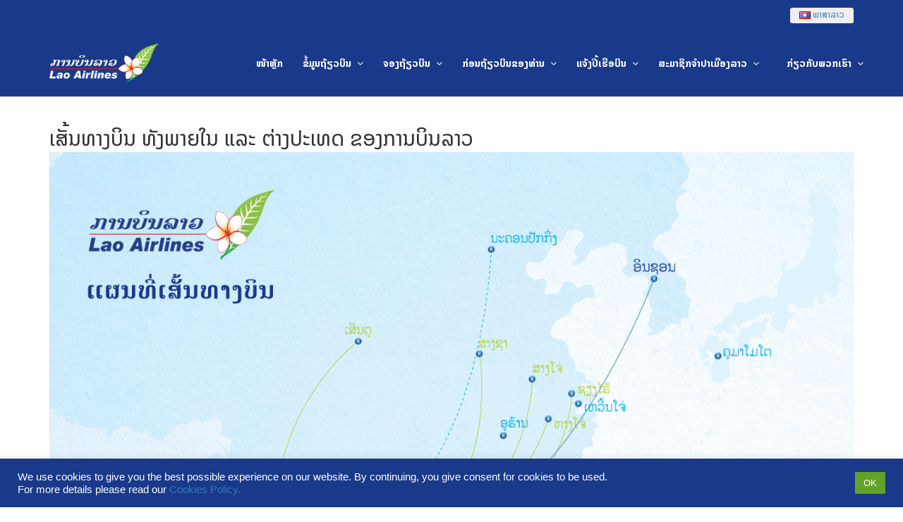

--- FILE ---
content_type: text/html; charset=UTF-8
request_url: https://laoairlines.com/lo/%E0%BB%80%E0%BA%AA%E0%BA%B1%E0%BB%89%E0%BA%99%E0%BA%97%E0%BA%B2%E0%BA%87%E0%BA%81%E0%BA%B2%E0%BA%99%E0%BA%9A%E0%BA%B4%E0%BA%99/
body_size: 16981
content:
<!DOCTYPE html>
<html lang="lo">
<head>
    <meta charset="UTF-8">
    <meta name="viewport" content="width=device-width, initial-scale=1.0">
    <meta http-equiv="X-UA-Compatible" content="IE=edge">
	<meta name="google-site-verification" content="KHUeLyJN-ngjCvJmhrqLnQyY8Gr61tLPVbtJWNHYAY0" />
	<meta name="description" content="Fly with Lao Airlines, the national airline of Laos. Nonstop flights to Laos from several Asian cities. Book now on the official website or mobile app."/>
   <meta name="keywords" content="flights to laos, fly to laos, airfare to laos, laos domestic flights, flights to vientiane, flights to luang prabang"/> 
   <title>ເສັ້ນທາງການບິນ - ເວັບໄຊທ໌ທາງການຂອງການບິນລາວ</title>
	
<!-- Google Tag Manager -->
<script>(function(w,d,s,l,i){w[l]=w[l]||[];w[l].push({'gtm.start':
new Date().getTime(),event:'gtm.js'});var f=d.getElementsByTagName(s)[0],
j=d.createElement(s),dl=l!='dataLayer'?'&l='+l:'';j.async=true;j.src=
'https://www.googletagmanager.com/gtm.js?id='+i+dl;f.parentNode.insertBefore(j,f);
})(window,document,'script','dataLayer','GTM-W2Z9VD9');</script>
<!-- End Google Tag Manager -->
	
<!-- Meta Pixel Code -->
<script>
!function(f,b,e,v,n,t,s)
{if(f.fbq)return;n=f.fbq=function(){n.callMethod?
n.callMethod.apply(n,arguments):n.queue.push(arguments)};
if(!f._fbq)f._fbq=n;n.push=n;n.loaded=!0;n.version='2.0';
n.queue=[];t=b.createElement(e);t.async=!0;
t.src=v;s=b.getElementsByTagName(e)[0];
s.parentNode.insertBefore(t,s)}(window,document,'script',
'https://connect.facebook.net/en_US/fbevents.js');
 fbq('init', '1508573049505823'); 
fbq('track', 'PageView');
</script>
<noscript>
 <img height="1" width="1" 
src="https://www.facebook.com/tr?id=1508573049505823&ev=PageView
&noscript=1"/>
</noscript>
<!-- End Meta Pixel Code -->
	
<!-- Google tag (gtag.js) -->
<script async src="https://www.googletagmanager.com/gtag/js?id=GT-NCH3Z4Q"></script>
<script>
  window.dataLayer = window.dataLayer || [];
  function gtag(){dataLayer.push(arguments);}
  gtag('js', new Date());

  gtag('config', 'GT-NCH3Z4Q');
</script>

    <link rel="profile" href="http://gmpg.org/xfn/11">
    <link rel="pingback" href="https://laoairlines.com/xmlrpc.php">	
	
<meta name='robots' content='index, follow, max-image-preview:large, max-snippet:-1, max-video-preview:-1' />

	<!-- This site is optimized with the Yoast SEO plugin v23.4 - https://yoast.com/wordpress/plugins/seo/ -->
	<title>ເສັ້ນທາງການບິນ - ເວັບໄຊທ໌ທາງການຂອງການບິນລາວ</title>
	<link rel="canonical" href="https://laoairlines.com/lo/ເສັ້ນທາງການບິນ/" />
	<meta property="og:locale" content="en_US" />
	<meta property="og:type" content="article" />
	<meta property="og:title" content="ເສັ້ນທາງການບິນ - ເວັບໄຊທ໌ທາງການຂອງການບິນລາວ" />
	<meta property="og:description" content="ເສັ້ນທາງບິນ ທັງພາຍໃນ ແລະ ຕ່າງປະເທດ ຂອງການບິນລາວ" />
	<meta property="og:url" content="https://laoairlines.com/lo/ເສັ້ນທາງການບິນ/" />
	<meta property="og:site_name" content="ເວັບໄຊທ໌ທາງການຂອງການບິນລາວ" />
	<meta property="article:publisher" content="https://www.facebook.com/LaoAirlines/" />
	<meta property="article:modified_time" content="2021-08-09T08:06:10+00:00" />
	<meta property="og:image" content="https://laoairlines.com/wp-content/uploads/2021/08/Route-Map-New-Update_V4-LA-04.png" />
	<meta name="twitter:card" content="summary_large_image" />
	<meta name="twitter:site" content="@LaoAirlines" />
	<script type="application/ld+json" class="yoast-schema-graph">{"@context":"https://schema.org","@graph":[{"@type":"WebPage","@id":"https://laoairlines.com/lo/%e0%bb%80%e0%ba%aa%e0%ba%b1%e0%bb%89%e0%ba%99%e0%ba%97%e0%ba%b2%e0%ba%87%e0%ba%81%e0%ba%b2%e0%ba%99%e0%ba%9a%e0%ba%b4%e0%ba%99/","url":"https://laoairlines.com/lo/%e0%bb%80%e0%ba%aa%e0%ba%b1%e0%bb%89%e0%ba%99%e0%ba%97%e0%ba%b2%e0%ba%87%e0%ba%81%e0%ba%b2%e0%ba%99%e0%ba%9a%e0%ba%b4%e0%ba%99/","name":"ເສັ້ນທາງການບິນ - ເວັບໄຊທ໌ທາງການຂອງການບິນລາວ","isPartOf":{"@id":"https://laoairlines.com/en/#website"},"primaryImageOfPage":{"@id":"https://laoairlines.com/lo/%e0%bb%80%e0%ba%aa%e0%ba%b1%e0%bb%89%e0%ba%99%e0%ba%97%e0%ba%b2%e0%ba%87%e0%ba%81%e0%ba%b2%e0%ba%99%e0%ba%9a%e0%ba%b4%e0%ba%99/#primaryimage"},"image":{"@id":"https://laoairlines.com/lo/%e0%bb%80%e0%ba%aa%e0%ba%b1%e0%bb%89%e0%ba%99%e0%ba%97%e0%ba%b2%e0%ba%87%e0%ba%81%e0%ba%b2%e0%ba%99%e0%ba%9a%e0%ba%b4%e0%ba%99/#primaryimage"},"thumbnailUrl":"https://laoairlines.com/wp-content/uploads/2021/08/Route-Map-New-Update_V4-LA-04.png","datePublished":"2020-10-16T04:41:29+00:00","dateModified":"2021-08-09T08:06:10+00:00","breadcrumb":{"@id":"https://laoairlines.com/lo/%e0%bb%80%e0%ba%aa%e0%ba%b1%e0%bb%89%e0%ba%99%e0%ba%97%e0%ba%b2%e0%ba%87%e0%ba%81%e0%ba%b2%e0%ba%99%e0%ba%9a%e0%ba%b4%e0%ba%99/#breadcrumb"},"inLanguage":"lo","potentialAction":[{"@type":"ReadAction","target":["https://laoairlines.com/lo/%e0%bb%80%e0%ba%aa%e0%ba%b1%e0%bb%89%e0%ba%99%e0%ba%97%e0%ba%b2%e0%ba%87%e0%ba%81%e0%ba%b2%e0%ba%99%e0%ba%9a%e0%ba%b4%e0%ba%99/"]}]},{"@type":"ImageObject","inLanguage":"lo","@id":"https://laoairlines.com/lo/%e0%bb%80%e0%ba%aa%e0%ba%b1%e0%bb%89%e0%ba%99%e0%ba%97%e0%ba%b2%e0%ba%87%e0%ba%81%e0%ba%b2%e0%ba%99%e0%ba%9a%e0%ba%b4%e0%ba%99/#primaryimage","url":"https://laoairlines.com/wp-content/uploads/2021/08/Route-Map-New-Update_V4-LA-04.png","contentUrl":"https://laoairlines.com/wp-content/uploads/2021/08/Route-Map-New-Update_V4-LA-04.png"},{"@type":"BreadcrumbList","@id":"https://laoairlines.com/lo/%e0%bb%80%e0%ba%aa%e0%ba%b1%e0%bb%89%e0%ba%99%e0%ba%97%e0%ba%b2%e0%ba%87%e0%ba%81%e0%ba%b2%e0%ba%99%e0%ba%9a%e0%ba%b4%e0%ba%99/#breadcrumb","itemListElement":[{"@type":"ListItem","position":1,"name":"Home","item":"https://laoairlines.com/lo/"},{"@type":"ListItem","position":2,"name":"ເສັ້ນທາງການບິນ"}]},{"@type":"WebSite","@id":"https://laoairlines.com/en/#website","url":"https://laoairlines.com/en/","name":"Lao Airlines Official Website | Fly with Lao Airlines, the national airline of Laos. Nonstop flights to Laos from several Asian cities. Book now on the official website or mobile app","description":"Fly with Lao Airlines, the national airline of Laos. Nonstop flights to Laos from several Asian cities. Book now on the official website or mobile app.","publisher":{"@id":"https://laoairlines.com/en/#organization"},"potentialAction":[{"@type":"SearchAction","target":{"@type":"EntryPoint","urlTemplate":"https://laoairlines.com/en/?s={search_term_string}"},"query-input":{"@type":"PropertyValueSpecification","valueRequired":true,"valueName":"search_term_string"}}],"inLanguage":"lo"},{"@type":"Organization","@id":"https://laoairlines.com/en/#organization","name":"Lao Airlines","url":"https://laoairlines.com/en/","logo":{"@type":"ImageObject","inLanguage":"lo","@id":"https://laoairlines.com/en/#/schema/logo/image/","url":"https://laoairlines.com/wp-content/uploads/2020/10/logo-laoairlines.png","contentUrl":"https://laoairlines.com/wp-content/uploads/2020/10/logo-laoairlines.png","width":239,"height":100,"caption":"Lao Airlines"},"image":{"@id":"https://laoairlines.com/en/#/schema/logo/image/"},"sameAs":["https://www.facebook.com/LaoAirlines/","https://x.com/LaoAirlines","https://www.instagram.com/LaoAirlines/","https://www.youtube.com/c/FlyLaoAirlines","https://www.linkedin.com/company/laoairlines"]}]}</script>
	<!-- / Yoast SEO plugin. -->


<link rel='dns-prefetch' href='//cdnjs.cloudflare.com' />
<link rel='dns-prefetch' href='//www.googletagmanager.com' />
<link rel='dns-prefetch' href='//fonts.googleapis.com' />
<link rel="alternate" type="application/rss+xml" title="ເວັບໄຊທ໌ທາງການຂອງການບິນລາວ &raquo; Feed" href="https://laoairlines.com/lo/feed/" />
<link rel="alternate" type="application/rss+xml" title="ເວັບໄຊທ໌ທາງການຂອງການບິນລາວ &raquo; ຄວາມເຫັນ Feed" href="https://laoairlines.com/lo/comments/feed/" />
<script>
window._wpemojiSettings = {"baseUrl":"https:\/\/s.w.org\/images\/core\/emoji\/14.0.0\/72x72\/","ext":".png","svgUrl":"https:\/\/s.w.org\/images\/core\/emoji\/14.0.0\/svg\/","svgExt":".svg","source":{"concatemoji":"https:\/\/laoairlines.com\/wp-includes\/js\/wp-emoji-release.min.js?ver=6.4.1"}};
/*! This file is auto-generated */
!function(i,n){var o,s,e;function c(e){try{var t={supportTests:e,timestamp:(new Date).valueOf()};sessionStorage.setItem(o,JSON.stringify(t))}catch(e){}}function p(e,t,n){e.clearRect(0,0,e.canvas.width,e.canvas.height),e.fillText(t,0,0);var t=new Uint32Array(e.getImageData(0,0,e.canvas.width,e.canvas.height).data),r=(e.clearRect(0,0,e.canvas.width,e.canvas.height),e.fillText(n,0,0),new Uint32Array(e.getImageData(0,0,e.canvas.width,e.canvas.height).data));return t.every(function(e,t){return e===r[t]})}function u(e,t,n){switch(t){case"flag":return n(e,"\ud83c\udff3\ufe0f\u200d\u26a7\ufe0f","\ud83c\udff3\ufe0f\u200b\u26a7\ufe0f")?!1:!n(e,"\ud83c\uddfa\ud83c\uddf3","\ud83c\uddfa\u200b\ud83c\uddf3")&&!n(e,"\ud83c\udff4\udb40\udc67\udb40\udc62\udb40\udc65\udb40\udc6e\udb40\udc67\udb40\udc7f","\ud83c\udff4\u200b\udb40\udc67\u200b\udb40\udc62\u200b\udb40\udc65\u200b\udb40\udc6e\u200b\udb40\udc67\u200b\udb40\udc7f");case"emoji":return!n(e,"\ud83e\udef1\ud83c\udffb\u200d\ud83e\udef2\ud83c\udfff","\ud83e\udef1\ud83c\udffb\u200b\ud83e\udef2\ud83c\udfff")}return!1}function f(e,t,n){var r="undefined"!=typeof WorkerGlobalScope&&self instanceof WorkerGlobalScope?new OffscreenCanvas(300,150):i.createElement("canvas"),a=r.getContext("2d",{willReadFrequently:!0}),o=(a.textBaseline="top",a.font="600 32px Arial",{});return e.forEach(function(e){o[e]=t(a,e,n)}),o}function t(e){var t=i.createElement("script");t.src=e,t.defer=!0,i.head.appendChild(t)}"undefined"!=typeof Promise&&(o="wpEmojiSettingsSupports",s=["flag","emoji"],n.supports={everything:!0,everythingExceptFlag:!0},e=new Promise(function(e){i.addEventListener("DOMContentLoaded",e,{once:!0})}),new Promise(function(t){var n=function(){try{var e=JSON.parse(sessionStorage.getItem(o));if("object"==typeof e&&"number"==typeof e.timestamp&&(new Date).valueOf()<e.timestamp+604800&&"object"==typeof e.supportTests)return e.supportTests}catch(e){}return null}();if(!n){if("undefined"!=typeof Worker&&"undefined"!=typeof OffscreenCanvas&&"undefined"!=typeof URL&&URL.createObjectURL&&"undefined"!=typeof Blob)try{var e="postMessage("+f.toString()+"("+[JSON.stringify(s),u.toString(),p.toString()].join(",")+"));",r=new Blob([e],{type:"text/javascript"}),a=new Worker(URL.createObjectURL(r),{name:"wpTestEmojiSupports"});return void(a.onmessage=function(e){c(n=e.data),a.terminate(),t(n)})}catch(e){}c(n=f(s,u,p))}t(n)}).then(function(e){for(var t in e)n.supports[t]=e[t],n.supports.everything=n.supports.everything&&n.supports[t],"flag"!==t&&(n.supports.everythingExceptFlag=n.supports.everythingExceptFlag&&n.supports[t]);n.supports.everythingExceptFlag=n.supports.everythingExceptFlag&&!n.supports.flag,n.DOMReady=!1,n.readyCallback=function(){n.DOMReady=!0}}).then(function(){return e}).then(function(){var e;n.supports.everything||(n.readyCallback(),(e=n.source||{}).concatemoji?t(e.concatemoji):e.wpemoji&&e.twemoji&&(t(e.twemoji),t(e.wpemoji)))}))}((window,document),window._wpemojiSettings);
</script>
<style id='wp-emoji-styles-inline-css' type='text/css'>

	img.wp-smiley, img.emoji {
		display: inline !important;
		border: none !important;
		box-shadow: none !important;
		height: 1em !important;
		width: 1em !important;
		margin: 0 0.07em !important;
		vertical-align: -0.1em !important;
		background: none !important;
		padding: 0 !important;
	}
</style>
<link rel='stylesheet' id='wp-block-library-css' href='https://laoairlines.com/wp-includes/css/dist/block-library/style.min.css?ver=6.4.1' type='text/css' media='all' />
<style id='classic-theme-styles-inline-css' type='text/css'>
/*! This file is auto-generated */
.wp-block-button__link{color:#fff;background-color:#32373c;border-radius:9999px;box-shadow:none;text-decoration:none;padding:calc(.667em + 2px) calc(1.333em + 2px);font-size:1.125em}.wp-block-file__button{background:#32373c;color:#fff;text-decoration:none}
</style>
<style id='global-styles-inline-css' type='text/css'>
body{--wp--preset--color--black: #000000;--wp--preset--color--cyan-bluish-gray: #abb8c3;--wp--preset--color--white: #ffffff;--wp--preset--color--pale-pink: #f78da7;--wp--preset--color--vivid-red: #cf2e2e;--wp--preset--color--luminous-vivid-orange: #ff6900;--wp--preset--color--luminous-vivid-amber: #fcb900;--wp--preset--color--light-green-cyan: #7bdcb5;--wp--preset--color--vivid-green-cyan: #00d084;--wp--preset--color--pale-cyan-blue: #8ed1fc;--wp--preset--color--vivid-cyan-blue: #0693e3;--wp--preset--color--vivid-purple: #9b51e0;--wp--preset--gradient--vivid-cyan-blue-to-vivid-purple: linear-gradient(135deg,rgba(6,147,227,1) 0%,rgb(155,81,224) 100%);--wp--preset--gradient--light-green-cyan-to-vivid-green-cyan: linear-gradient(135deg,rgb(122,220,180) 0%,rgb(0,208,130) 100%);--wp--preset--gradient--luminous-vivid-amber-to-luminous-vivid-orange: linear-gradient(135deg,rgba(252,185,0,1) 0%,rgba(255,105,0,1) 100%);--wp--preset--gradient--luminous-vivid-orange-to-vivid-red: linear-gradient(135deg,rgba(255,105,0,1) 0%,rgb(207,46,46) 100%);--wp--preset--gradient--very-light-gray-to-cyan-bluish-gray: linear-gradient(135deg,rgb(238,238,238) 0%,rgb(169,184,195) 100%);--wp--preset--gradient--cool-to-warm-spectrum: linear-gradient(135deg,rgb(74,234,220) 0%,rgb(151,120,209) 20%,rgb(207,42,186) 40%,rgb(238,44,130) 60%,rgb(251,105,98) 80%,rgb(254,248,76) 100%);--wp--preset--gradient--blush-light-purple: linear-gradient(135deg,rgb(255,206,236) 0%,rgb(152,150,240) 100%);--wp--preset--gradient--blush-bordeaux: linear-gradient(135deg,rgb(254,205,165) 0%,rgb(254,45,45) 50%,rgb(107,0,62) 100%);--wp--preset--gradient--luminous-dusk: linear-gradient(135deg,rgb(255,203,112) 0%,rgb(199,81,192) 50%,rgb(65,88,208) 100%);--wp--preset--gradient--pale-ocean: linear-gradient(135deg,rgb(255,245,203) 0%,rgb(182,227,212) 50%,rgb(51,167,181) 100%);--wp--preset--gradient--electric-grass: linear-gradient(135deg,rgb(202,248,128) 0%,rgb(113,206,126) 100%);--wp--preset--gradient--midnight: linear-gradient(135deg,rgb(2,3,129) 0%,rgb(40,116,252) 100%);--wp--preset--font-size--small: 13px;--wp--preset--font-size--medium: 20px;--wp--preset--font-size--large: 36px;--wp--preset--font-size--x-large: 42px;--wp--preset--spacing--20: 0.44rem;--wp--preset--spacing--30: 0.67rem;--wp--preset--spacing--40: 1rem;--wp--preset--spacing--50: 1.5rem;--wp--preset--spacing--60: 2.25rem;--wp--preset--spacing--70: 3.38rem;--wp--preset--spacing--80: 5.06rem;--wp--preset--shadow--natural: 6px 6px 9px rgba(0, 0, 0, 0.2);--wp--preset--shadow--deep: 12px 12px 50px rgba(0, 0, 0, 0.4);--wp--preset--shadow--sharp: 6px 6px 0px rgba(0, 0, 0, 0.2);--wp--preset--shadow--outlined: 6px 6px 0px -3px rgba(255, 255, 255, 1), 6px 6px rgba(0, 0, 0, 1);--wp--preset--shadow--crisp: 6px 6px 0px rgba(0, 0, 0, 1);}:where(.is-layout-flex){gap: 0.5em;}:where(.is-layout-grid){gap: 0.5em;}body .is-layout-flow > .alignleft{float: left;margin-inline-start: 0;margin-inline-end: 2em;}body .is-layout-flow > .alignright{float: right;margin-inline-start: 2em;margin-inline-end: 0;}body .is-layout-flow > .aligncenter{margin-left: auto !important;margin-right: auto !important;}body .is-layout-constrained > .alignleft{float: left;margin-inline-start: 0;margin-inline-end: 2em;}body .is-layout-constrained > .alignright{float: right;margin-inline-start: 2em;margin-inline-end: 0;}body .is-layout-constrained > .aligncenter{margin-left: auto !important;margin-right: auto !important;}body .is-layout-constrained > :where(:not(.alignleft):not(.alignright):not(.alignfull)){max-width: var(--wp--style--global--content-size);margin-left: auto !important;margin-right: auto !important;}body .is-layout-constrained > .alignwide{max-width: var(--wp--style--global--wide-size);}body .is-layout-flex{display: flex;}body .is-layout-flex{flex-wrap: wrap;align-items: center;}body .is-layout-flex > *{margin: 0;}body .is-layout-grid{display: grid;}body .is-layout-grid > *{margin: 0;}:where(.wp-block-columns.is-layout-flex){gap: 2em;}:where(.wp-block-columns.is-layout-grid){gap: 2em;}:where(.wp-block-post-template.is-layout-flex){gap: 1.25em;}:where(.wp-block-post-template.is-layout-grid){gap: 1.25em;}.has-black-color{color: var(--wp--preset--color--black) !important;}.has-cyan-bluish-gray-color{color: var(--wp--preset--color--cyan-bluish-gray) !important;}.has-white-color{color: var(--wp--preset--color--white) !important;}.has-pale-pink-color{color: var(--wp--preset--color--pale-pink) !important;}.has-vivid-red-color{color: var(--wp--preset--color--vivid-red) !important;}.has-luminous-vivid-orange-color{color: var(--wp--preset--color--luminous-vivid-orange) !important;}.has-luminous-vivid-amber-color{color: var(--wp--preset--color--luminous-vivid-amber) !important;}.has-light-green-cyan-color{color: var(--wp--preset--color--light-green-cyan) !important;}.has-vivid-green-cyan-color{color: var(--wp--preset--color--vivid-green-cyan) !important;}.has-pale-cyan-blue-color{color: var(--wp--preset--color--pale-cyan-blue) !important;}.has-vivid-cyan-blue-color{color: var(--wp--preset--color--vivid-cyan-blue) !important;}.has-vivid-purple-color{color: var(--wp--preset--color--vivid-purple) !important;}.has-black-background-color{background-color: var(--wp--preset--color--black) !important;}.has-cyan-bluish-gray-background-color{background-color: var(--wp--preset--color--cyan-bluish-gray) !important;}.has-white-background-color{background-color: var(--wp--preset--color--white) !important;}.has-pale-pink-background-color{background-color: var(--wp--preset--color--pale-pink) !important;}.has-vivid-red-background-color{background-color: var(--wp--preset--color--vivid-red) !important;}.has-luminous-vivid-orange-background-color{background-color: var(--wp--preset--color--luminous-vivid-orange) !important;}.has-luminous-vivid-amber-background-color{background-color: var(--wp--preset--color--luminous-vivid-amber) !important;}.has-light-green-cyan-background-color{background-color: var(--wp--preset--color--light-green-cyan) !important;}.has-vivid-green-cyan-background-color{background-color: var(--wp--preset--color--vivid-green-cyan) !important;}.has-pale-cyan-blue-background-color{background-color: var(--wp--preset--color--pale-cyan-blue) !important;}.has-vivid-cyan-blue-background-color{background-color: var(--wp--preset--color--vivid-cyan-blue) !important;}.has-vivid-purple-background-color{background-color: var(--wp--preset--color--vivid-purple) !important;}.has-black-border-color{border-color: var(--wp--preset--color--black) !important;}.has-cyan-bluish-gray-border-color{border-color: var(--wp--preset--color--cyan-bluish-gray) !important;}.has-white-border-color{border-color: var(--wp--preset--color--white) !important;}.has-pale-pink-border-color{border-color: var(--wp--preset--color--pale-pink) !important;}.has-vivid-red-border-color{border-color: var(--wp--preset--color--vivid-red) !important;}.has-luminous-vivid-orange-border-color{border-color: var(--wp--preset--color--luminous-vivid-orange) !important;}.has-luminous-vivid-amber-border-color{border-color: var(--wp--preset--color--luminous-vivid-amber) !important;}.has-light-green-cyan-border-color{border-color: var(--wp--preset--color--light-green-cyan) !important;}.has-vivid-green-cyan-border-color{border-color: var(--wp--preset--color--vivid-green-cyan) !important;}.has-pale-cyan-blue-border-color{border-color: var(--wp--preset--color--pale-cyan-blue) !important;}.has-vivid-cyan-blue-border-color{border-color: var(--wp--preset--color--vivid-cyan-blue) !important;}.has-vivid-purple-border-color{border-color: var(--wp--preset--color--vivid-purple) !important;}.has-vivid-cyan-blue-to-vivid-purple-gradient-background{background: var(--wp--preset--gradient--vivid-cyan-blue-to-vivid-purple) !important;}.has-light-green-cyan-to-vivid-green-cyan-gradient-background{background: var(--wp--preset--gradient--light-green-cyan-to-vivid-green-cyan) !important;}.has-luminous-vivid-amber-to-luminous-vivid-orange-gradient-background{background: var(--wp--preset--gradient--luminous-vivid-amber-to-luminous-vivid-orange) !important;}.has-luminous-vivid-orange-to-vivid-red-gradient-background{background: var(--wp--preset--gradient--luminous-vivid-orange-to-vivid-red) !important;}.has-very-light-gray-to-cyan-bluish-gray-gradient-background{background: var(--wp--preset--gradient--very-light-gray-to-cyan-bluish-gray) !important;}.has-cool-to-warm-spectrum-gradient-background{background: var(--wp--preset--gradient--cool-to-warm-spectrum) !important;}.has-blush-light-purple-gradient-background{background: var(--wp--preset--gradient--blush-light-purple) !important;}.has-blush-bordeaux-gradient-background{background: var(--wp--preset--gradient--blush-bordeaux) !important;}.has-luminous-dusk-gradient-background{background: var(--wp--preset--gradient--luminous-dusk) !important;}.has-pale-ocean-gradient-background{background: var(--wp--preset--gradient--pale-ocean) !important;}.has-electric-grass-gradient-background{background: var(--wp--preset--gradient--electric-grass) !important;}.has-midnight-gradient-background{background: var(--wp--preset--gradient--midnight) !important;}.has-small-font-size{font-size: var(--wp--preset--font-size--small) !important;}.has-medium-font-size{font-size: var(--wp--preset--font-size--medium) !important;}.has-large-font-size{font-size: var(--wp--preset--font-size--large) !important;}.has-x-large-font-size{font-size: var(--wp--preset--font-size--x-large) !important;}
.wp-block-navigation a:where(:not(.wp-element-button)){color: inherit;}
:where(.wp-block-post-template.is-layout-flex){gap: 1.25em;}:where(.wp-block-post-template.is-layout-grid){gap: 1.25em;}
:where(.wp-block-columns.is-layout-flex){gap: 2em;}:where(.wp-block-columns.is-layout-grid){gap: 2em;}
.wp-block-pullquote{font-size: 1.5em;line-height: 1.6;}
</style>
<link rel='stylesheet' id='cookie-law-info-css' href='https://laoairlines.com/wp-content/plugins/cookie-law-info/legacy/public/css/cookie-law-info-public.css?ver=3.2.6' type='text/css' media='all' />
<link rel='stylesheet' id='cookie-law-info-gdpr-css' href='https://laoairlines.com/wp-content/plugins/cookie-law-info/legacy/public/css/cookie-law-info-gdpr.css?ver=3.2.6' type='text/css' media='all' />
<link rel='stylesheet' id='lao_fonts-css' href='https://laoairlines.com/wp-content/plugins/lao-fonts/NotoSansLao/style.css?ver=6.4.1' type='text/css' media='all' />
<link rel='stylesheet' id='load-fa-css' href='https://cdnjs.cloudflare.com/ajax/libs/font-awesome/5.13.0/css/all.min.css?ver=6.4.1' type='text/css' media='all' />
<link rel='stylesheet' id='wppc-jquery-ui-1.10.3-css' href='https://laoairlines.com/wp-content/themes/lao-airlines/engine/package/lib/ui.start/jquery-ui-1.10.3.css?ver=6.4.1' type='text/css' media='all' />
<link rel='stylesheet' id='wppc-bootstrap-wp-css' href='https://laoairlines.com/wp-content/themes/lao-airlines/assets/qv5/css/bootstrap.min.css?ver=6.4.1' type='text/css' media='all' />
<link rel='stylesheet' id='wppc-font-awesome.min-wp-css' href='https://laoairlines.com/wp-content/themes/lao-airlines/assets/qv5/css/font-awesome.min.css?ver=6.4.1' type='text/css' media='all' />
<link rel='stylesheet' id='wppc-style-wp-css' href='https://laoairlines.com/wp-content/themes/lao-airlines/assets/qv5/css/style.css?ver=6.4.1' type='text/css' media='all' />
<link rel='stylesheet' id='wppc-lightblue-wp-css' href='https://laoairlines.com/wp-content/themes/lao-airlines/assets/qv5/css/lightblue.css?ver=6.4.1' type='text/css' media='all' />
<link rel='stylesheet' id='wppc-responsive-wp-css' href='https://laoairlines.com/wp-content/themes/lao-airlines/assets/qv5/css/responsive.css?ver=6.4.1' type='text/css' media='all' />
<link rel='stylesheet' id='wppc-style-extend-wp-css' href='https://laoairlines.com/wp-content/themes/lao-airlines/assets/qv5/css/style-extend.css?ver=6.4.1' type='text/css' media='all' />
<link rel='stylesheet' id='wppc-flexslider-wp-css' href='https://laoairlines.com/wp-content/themes/lao-airlines/assets/qv5/css/flexslider.css?ver=6.4.1' type='text/css' media='all' />
<link rel='stylesheet' id='wppc-datepicker-wp-css' href='https://laoairlines.com/wp-content/themes/lao-airlines/assets/qv5/css/datepicker.css?ver=6.4.1' type='text/css' media='all' />
<link rel='stylesheet' id='wppc-magnific-popup-wp-css' href='https://laoairlines.com/wp-content/themes/lao-airlines/assets/qv5/css/magnific-popup.css?ver=6.4.1' type='text/css' media='all' />
<link rel='stylesheet' id='wppc-bootstrap-datepicker-wp-css' href='//cdnjs.cloudflare.com/ajax/libs/bootstrap-datepicker/1.8.0/css/bootstrap-datepicker.min.css?ver=6.4.1' type='text/css' media='all' />
<link rel='stylesheet' id='wppc-alerts-wp-css' href='https://laoairlines.com/wp-content/themes/lao-airlines/engine/package/lib/jAlerts/jquery.alerts.css?ver=6.4.1' type='text/css' media='all' />
<link rel='stylesheet' id='wppc-validationEngine-wp-css' href='https://laoairlines.com/wp-content/themes/lao-airlines/engine/package/lib/validate/jquery.validationEngine.css?ver=6.4.1' type='text/css' media='all' />
<link rel='stylesheet' id='wppc-laostyle-wp-css' href='https://laoairlines.com/wp-content/themes/lao-airlines/assets/qv4/laostyle.css?ver=6.4.1' type='text/css' media='all' />
<link rel='stylesheet' id='wppc-laoairline-wp-css' href='https://laoairlines.com/wp-content/themes/lao-airlines/assets/css/laoairline.css?ver=1768904935' type='text/css' media='all' />
<link rel='stylesheet' id='wppc-laoairline-style-css' href='https://laoairlines.com/wp-content/themes/lao-airlines/assets/css/wuc-style.css?ver=1768904935' type='text/css' media='all' />
<link rel='stylesheet' id='lao-airlines-style-css' href='https://laoairlines.com/wp-content/themes/lao-airlines/style.css?ver=2.0.0' type='text/css' media='all' />
<link rel='stylesheet' id='material-icon-css' href='//fonts.googleapis.com/icon?family=Material+Icons&#038;ver=6.4.1' type='text/css' media='all' />
<link rel='stylesheet' id='forget-about-shortcode-buttons-css' href='https://laoairlines.com/wp-content/plugins/forget-about-shortcode-buttons/public/css/button-styles.css?ver=2.1.3' type='text/css' media='all' />
<script src="https://laoairlines.com/wp-includes/js/jquery/jquery.min.js?ver=3.7.1" id="jquery-core-js"></script>
<script src="https://laoairlines.com/wp-includes/js/jquery/jquery-migrate.min.js?ver=3.4.1" id="jquery-migrate-js"></script>
<script id="cookie-law-info-js-extra">
var Cli_Data = {"nn_cookie_ids":[],"cookielist":[],"non_necessary_cookies":[],"ccpaEnabled":"","ccpaRegionBased":"","ccpaBarEnabled":"","strictlyEnabled":["necessary","obligatoire"],"ccpaType":"gdpr","js_blocking":"1","custom_integration":"","triggerDomRefresh":"","secure_cookies":""};
var cli_cookiebar_settings = {"animate_speed_hide":"500","animate_speed_show":"500","background":"#19398a","border":"#b1a6a6c2","border_on":"","button_1_button_colour":"#61a229","button_1_button_hover":"#4e8221","button_1_link_colour":"#fff","button_1_as_button":"1","button_1_new_win":"","button_2_button_colour":"#333","button_2_button_hover":"#292929","button_2_link_colour":"#444","button_2_as_button":"","button_2_hidebar":"","button_3_button_colour":"#dedfe0","button_3_button_hover":"#b2b2b3","button_3_link_colour":"#333333","button_3_as_button":"1","button_3_new_win":"","button_4_button_colour":"#dedfe0","button_4_button_hover":"#b2b2b3","button_4_link_colour":"#333333","button_4_as_button":"1","button_7_button_colour":"#61a229","button_7_button_hover":"#4e8221","button_7_link_colour":"#fff","button_7_as_button":"1","button_7_new_win":"","font_family":"inherit","header_fix":"","notify_animate_hide":"1","notify_animate_show":"","notify_div_id":"#cookie-law-info-bar","notify_position_horizontal":"right","notify_position_vertical":"bottom","scroll_close":"1","scroll_close_reload":"","accept_close_reload":"","reject_close_reload":"","showagain_tab":"","showagain_background":"#fff","showagain_border":"#000","showagain_div_id":"#cookie-law-info-again","showagain_x_position":"100px","text":"#ffffff","show_once_yn":"","show_once":"10000","logging_on":"","as_popup":"","popup_overlay":"1","bar_heading_text":"","cookie_bar_as":"banner","popup_showagain_position":"bottom-right","widget_position":"left"};
var log_object = {"ajax_url":"https:\/\/laoairlines.com\/wp-admin\/admin-ajax.php"};
</script>
<script src="https://laoairlines.com/wp-content/plugins/cookie-law-info/legacy/public/js/cookie-law-info-public.js?ver=3.2.6" id="cookie-law-info-js"></script>
<script src="https://laoairlines.com/wp-content/themes/lao-airlines/engine/package/lib/ui.start/jquery-ui-1.10.3.js?ver=6.4.1" id="wppc-jquery-ui-1.10.3-js"></script>
<script src="https://laoairlines.com/wp-content/themes/lao-airlines/assets/qv5/js/bootstrap.min.js?ver=6.4.1" id="wppc-bootstrap.min-js"></script>
<script src="https://laoairlines.com/wp-content/themes/lao-airlines/assets/qv5/js/jquery.flexslider.js?ver=6.4.1" id="wppc-jquery.flexslider-js"></script>
<script src="//cdnjs.cloudflare.com/ajax/libs/bootstrap-datepicker/1.8.0/js/bootstrap-datepicker.min.js?ver=6.4.1" id="wppc-ootstrap-datepicker-js"></script>
<script src="https://laoairlines.com/wp-content/themes/lao-airlines/engine/package/lib/jAlerts/jquery.alerts.js?ver=6.4.1" id="wppc-bootstrapjs-js"></script>
<script src="https://laoairlines.com/wp-content/themes/lao-airlines/engine/package/lib/validate/jquery.validationEngine-en.js?ver=6.4.1" id="wppc-validationEngine-en-js"></script>
<script src="https://laoairlines.com/wp-content/themes/lao-airlines/engine/package/lib/validate/jquery.validationEngine.js?ver=6.4.1" id="wppc-validationEngine-js"></script>
<script src="//cdnjs.cloudflare.com/ajax/libs/jquery-validate/1.17.0/jquery.validate.js?ver=6.4.1" id="wppc-validate-js"></script>

<!-- Google tag (gtag.js) snippet added by Site Kit -->

<!-- Google Analytics snippet added by Site Kit -->
<script src="https://www.googletagmanager.com/gtag/js?id=GT-NCH3Z4Q" id="google_gtagjs-js" async></script>
<script id="google_gtagjs-js-after">
window.dataLayer = window.dataLayer || [];function gtag(){dataLayer.push(arguments);}
gtag("set","linker",{"domains":["laoairlines.com"]});
gtag("js", new Date());
gtag("set", "developer_id.dZTNiMT", true);
gtag("config", "GT-NCH3Z4Q");
</script>

<!-- End Google tag (gtag.js) snippet added by Site Kit -->
<link rel="https://api.w.org/" href="https://laoairlines.com/wp-json/" /><link rel="alternate" type="application/json" href="https://laoairlines.com/wp-json/wp/v2/pages/641" /><link rel="EditURI" type="application/rsd+xml" title="RSD" href="https://laoairlines.com/xmlrpc.php?rsd" />
<meta name="generator" content="WordPress 6.4.1" />
<link rel='shortlink' href='https://laoairlines.com/?p=641' />
<link rel="alternate" type="application/json+oembed" href="https://laoairlines.com/wp-json/oembed/1.0/embed?url=https%3A%2F%2Flaoairlines.com%2Flo%2F%25e0%25bb%2580%25e0%25ba%25aa%25e0%25ba%25b1%25e0%25bb%2589%25e0%25ba%2599%25e0%25ba%2597%25e0%25ba%25b2%25e0%25ba%2587%25e0%25ba%2581%25e0%25ba%25b2%25e0%25ba%2599%25e0%25ba%259a%25e0%25ba%25b4%25e0%25ba%2599%2F" />
<link rel="alternate" type="text/xml+oembed" href="https://laoairlines.com/wp-json/oembed/1.0/embed?url=https%3A%2F%2Flaoairlines.com%2Flo%2F%25e0%25bb%2580%25e0%25ba%25aa%25e0%25ba%25b1%25e0%25bb%2589%25e0%25ba%2599%25e0%25ba%2597%25e0%25ba%25b2%25e0%25ba%2587%25e0%25ba%2581%25e0%25ba%25b2%25e0%25ba%2599%25e0%25ba%259a%25e0%25ba%25b4%25e0%25ba%2599%2F&#038;format=xml" />
<meta name="generator" content="Site Kit by Google 1.124.0" />
<!-- Meta Pixel Code -->
<script type='text/javascript'>
!function(f,b,e,v,n,t,s){if(f.fbq)return;n=f.fbq=function(){n.callMethod?
n.callMethod.apply(n,arguments):n.queue.push(arguments)};if(!f._fbq)f._fbq=n;
n.push=n;n.loaded=!0;n.version='2.0';n.queue=[];t=b.createElement(e);t.async=!0;
t.src=v;s=b.getElementsByTagName(e)[0];s.parentNode.insertBefore(t,s)}(window,
document,'script','https://connect.facebook.net/en_US/fbevents.js?v=next');
</script>
<!-- End Meta Pixel Code -->

      <script type='text/javascript'>
        var url = window.location.origin + '?ob=open-bridge';
        fbq('set', 'openbridge', '1508573049505823', url);
      </script>
    <script type='text/javascript'>fbq('init', '1508573049505823', {}, {
    "agent": "wordpress-6.4.1-3.0.13"
})</script><script type='text/javascript'>
    fbq('track', 'PageView', []);
  </script>
<!-- Meta Pixel Code -->
<noscript>
<img height="1" width="1" style="display:none" alt="fbpx"
src="https://www.facebook.com/tr?id=1508573049505823&ev=PageView&noscript=1" />
</noscript>
<!-- End Meta Pixel Code -->

<!-- Google Tag Manager snippet added by Site Kit -->
<script>
			( function( w, d, s, l, i ) {
				w[l] = w[l] || [];
				w[l].push( {'gtm.start': new Date().getTime(), event: 'gtm.js'} );
				var f = d.getElementsByTagName( s )[0],
					j = d.createElement( s ), dl = l != 'dataLayer' ? '&l=' + l : '';
				j.async = true;
				j.src = 'https://www.googletagmanager.com/gtm.js?id=' + i + dl;
				f.parentNode.insertBefore( j, f );
			} )( window, document, 'script', 'dataLayer', 'GTM-NXLVHWX' );
			
</script>

<!-- End Google Tag Manager snippet added by Site Kit -->
<link rel="icon" href="https://laoairlines.com/wp-content/uploads/2025/02/cropped-Favicon-32x32.png" sizes="32x32" />
<link rel="icon" href="https://laoairlines.com/wp-content/uploads/2025/02/cropped-Favicon-192x192.png" sizes="192x192" />
<link rel="apple-touch-icon" href="https://laoairlines.com/wp-content/uploads/2025/02/cropped-Favicon-180x180.png" />
<meta name="msapplication-TileImage" content="https://laoairlines.com/wp-content/uploads/2025/02/cropped-Favicon-270x270.png" />
		<style id="wp-custom-css">
			.gform_wrapper ul li.gfield {
    clear: none;
}
.custom {

border: 2px solid #19398a;

border-radius:3px;

}


		</style>
		
<meta name="facebook-domain-verification" content="49zo3yk7yn2eyrds6mkt8jblhsglr6" />

</head>


<body>
<div id="top-bar" class="tb-text-white" style="background-color: #19398a">
    <div class="container">
        <div class="row">          
            <div class="col-xs-12 col-sm-6 col-md-6 col-lg-6 hidden-xs hidden-sm">
                <div id="info">
                                    </div><!-- end info -->
            </div><!-- end columns -->
			
<!-- Google Tag Manager (noscript) -->
<noscript><iframe src="https://www.googletagmanager.com/ns.html?id=GTM-W2Z9VD9"
height="0" width="0" style="display:none;visibility:hidden"></iframe></noscript>
<!-- End Google Tag Manager (noscript) -->
			
            <div class="col-xs-12 col-sm-6 col-md-6 col-lg-6 pull-right">                
                 <div class="langpoly_group" id="links">
                    <button class="button_polylang" type="button">
                        	<li class="lang-item lang-item-9 lang-item-en no-translation lang-item-first"><a lang="en-US" hreflang="en-US" href="https://laoairlines.com/en/"><img src="[data-uri]" title="English" alt="English" width="16" height="11" style="width: 16px; height: 11px;" /><span style="margin-left:0.3em;">English</span></a></li>
	<li class="lang-item lang-item-12 lang-item-zh no-translation"><a lang="zh-CN" hreflang="zh-CN" href="https://laoairlines.com/zh/"><img src="[data-uri]" title="中文 (中国)" alt="中文 (中国)" width="16" height="11" style="width: 16px; height: 11px;" /><span style="margin-left:0.3em;">中文 (中国)</span></a></li>
	<li class="lang-item lang-item-16 lang-item-lo current-lang"><a lang="lo" hreflang="lo" href="https://laoairlines.com/lo/%e0%bb%80%e0%ba%aa%e0%ba%b1%e0%bb%89%e0%ba%99%e0%ba%97%e0%ba%b2%e0%ba%87%e0%ba%81%e0%ba%b2%e0%ba%99%e0%ba%9a%e0%ba%b4%e0%ba%99/"><img src="[data-uri]" title="ພາສາລາວ" alt="ພາສາລາວ" width="16" height="11" style="width: 16px; height: 11px;" /><span style="margin-left:0.3em;">ພາສາລາວ</span></a></li>
 
                    </button>
                    <ul class="list_polylang">
                        <div>
                        	<li class="lang-item lang-item-9 lang-item-en no-translation lang-item-first"><a lang="en-US" hreflang="en-US" href="https://laoairlines.com/en/"><img src="[data-uri]" title="English" alt="English" width="16" height="11" style="width: 16px; height: 11px;" /><span style="margin-left:0.3em;">English</span></a></li>
	<li class="lang-item lang-item-12 lang-item-zh no-translation"><a lang="zh-CN" hreflang="zh-CN" href="https://laoairlines.com/zh/"><img src="[data-uri]" title="中文 (中国)" alt="中文 (中国)" width="16" height="11" style="width: 16px; height: 11px;" /><span style="margin-left:0.3em;">中文 (中国)</span></a></li>
	<li class="lang-item lang-item-16 lang-item-lo current-lang"><a lang="lo" hreflang="lo" href="https://laoairlines.com/lo/%e0%bb%80%e0%ba%aa%e0%ba%b1%e0%bb%89%e0%ba%99%e0%ba%97%e0%ba%b2%e0%ba%87%e0%ba%81%e0%ba%b2%e0%ba%99%e0%ba%9a%e0%ba%b4%e0%ba%99/"><img src="[data-uri]" title="ພາສາລາວ" alt="ພາສາລາວ" width="16" height="11" style="width: 16px; height: 11px;" /><span style="margin-left:0.3em;">ພາສາລາວ</span></a></li>
                        </div> 
                    </ul>
                </div>            
                <!-- end links -->
				
<link rel="https://laoairlines.com/wp-content/uploads/2025/01/favicon.ico">
                
                  
            </div><!-- end columns -->			
        </div><!-- end row -->
    </div><!-- end container -->
</div><!-- end top-bar -->
<nav class="navbar navbar-default main-navbar navbar-custom navbar-white" id="mynavbar">
    <div class="container">
        <div class="navbar-header">
            <button type="button" class="navbar-toggle" id="menu-button">
                <span class="icon-bar"></span>
                <span class="icon-bar"></span>
                <span class="icon-bar"></span>
            </button>
                        <a href="https://laoairlines.com/lo" class="navbar-brand"><img src="https://laoairlines.com/wp-content/uploads/2020/10/logo-laoairlines.png" class="logo" alt=""></a>
        </div><!-- end navbar-header -->
        <ul id="primary-menu" class="nav navbar-nav navbar-right"><li><a href="https://laoairlines.com/lo/">ໜ້າຫຼັກ</a></li>
<li class="dropdown"><a href="#" class="dropdown-toggle" data-toggle="dropdown">ຂໍ້ມູນຖ້ຽວບິນ<span><i class="fa fa-angle-down"></i></span></a>
<ul class="dropdown-menu"><li><a href="https://laoairlines.com/lo/schedule/" >ຕາຕະລາງເສັ້ນບິນ 2025-2026</a></li>
<li><a href="https://laoairlines.com/lo/%e0%bb%80%e0%ba%aa%e0%ba%b1%e0%bb%89%e0%ba%99%e0%ba%97%e0%ba%b2%e0%ba%87%e0%ba%81%e0%ba%b2%e0%ba%99%e0%ba%9a%e0%ba%b4%e0%ba%99/" >ເສັ້ນທາງການບິນ</a></li>
<li><a href="https://laoairlines.com/lo/fleet-information/" >ຂໍ້ມູນເຮືອບິນ</a></li>
<li><a href="https://laoairlines.com/lo/seat-selection/" >ການເລືອກບ່ອນນັ່ງ</a></li>
<li><a href="https://laoairlines.com/lo/baggage-optional-service-charges/" >ກະເປົາເດີນທາງ ແລະ ຄ່າບໍລິການເພີ່ມເຕີມ</a></li>
<li><a href="https://laoairlines.com/lo/aircraft-layout/" >ແຜນຜັງເຮືອບິນ</a></li>
</ul></li>
<li class="dropdown"><a href="#" class="dropdown-toggle" data-toggle="dropdown">ຈອງຖ້ຽວບິນ<span><i class="fa fa-angle-down"></i></span></a>
<ul class="dropdown-menu"><li><a href="https://laoairlines.com/lo/fare-type-rules/" >ປະເພດຄ່າໂດຍສານ ແລະ ເງື່ອນໄຂ</a></li>
<li><a href="https://laoairlines.com/lo/codeshare-interline/" >ຖ້ຽວບິນຮ່ວມ</a></li>
<li><a href="https://laoairlines.com/lo/ticket-refund-change-lo/" >ການຄືນເງິນ/ປ່ຽນຖ້ຽວບິນ</a></li>
<li><a href="https://laoairlines.com/lo/e-ticket/" >ປີ້ເຮືອບິນອີເລັກໂຕຣນິກ</a></li>
</ul></li>
<li class="dropdown"><a href="#" class="dropdown-toggle" data-toggle="dropdown">ກ່ອນຖ້ຽວບິນຂອງທ່ານ<span><i class="fa fa-angle-down"></i></span></a>
<ul class="dropdown-menu"><li class="dropdown dropdown-submenu"><a href="#" class="dropdown-toggle" data-toggle="dropdown" >ເອກະສານການເດີນທາງ</a>
	<ul class="dropdown-menu dropdown-sbm left-sbm"><li><a href="https://laoairlines.com/lo/e-ticket/">ປີ້ເຮືອບິນອີເລັກໂຕຣນິກ</a></li>
<li><a href="https://laoairlines.com/lo/visa/">ວີຊ່າ</a></li>
<li><a href="https://laoairlines.com/lo/arrival-document/">ເອກະສານເດີນທາງ</a></li>
</ul></li>
<li class="dropdown dropdown-submenu"><a href="#" class="dropdown-toggle" data-toggle="dropdown" >ທີ່ສະຫນາມບິນ</a>
	<ul class="dropdown-menu dropdown-sbm left-sbm"><li><a href="https://laoairlines.com/lo/dangerous-goods/">ວັດຖຸອັນຕະລາຍ</a></li>
<li><a href="https://laoairlines.com/lo/lost-found-counter/">ແຈ້ງເຄື່ອງເສຍ</a></li>
<li><a href="https://laoairlines.com/lo/restrictions/">ຂໍ້ຈຳກັດຕ່າງໆ</a></li>
</ul></li>
<li class="dropdown dropdown-submenu"><a href="#" class="dropdown-toggle" data-toggle="dropdown" >ການຂໍບໍລິການພິເສດ</a>
	<ul class="dropdown-menu dropdown-sbm left-sbm"><li><a href="https://laoairlines.com/lo/meals/">ອາຫານ</a></li>
<li><a href="https://laoairlines.com/lo/children/">ເດັກນ້ອຍ</a></li>
<li><a href="https://laoairlines.com/lo/passenger-with-disablities/">ຜູ້ໂດຍສານທີ່ຕ້ອງການຄວາມຊ່ວຍເຫຼືອພິເສດ</a></li>
</ul></li>
</ul></li>
<li class="dropdown"><a href="#" class="dropdown-toggle" data-toggle="dropdown">ແຈ້ງປີ້ເຮືອບິນ<span><i class="fa fa-angle-down"></i></span></a>
<ul class="dropdown-menu"><li><a href="https://laoairlines.intelisys.ca/res/search" >ສະຖານະການຈອງ</a></li>
<li><a href="https://laoairlines.com/lo/check-in-online/" >ເຊັກອິນອອນລາຍ</a></li>
<li><a href="https://laoairlines.com/lo/check-in-time/" >ເວລາສຳລັບການແຈ້ງປີ້</a></li>
</ul></li>
<li class="dropdown"><a href="#" class="dropdown-toggle" data-toggle="dropdown">ສະມາຊິກຈຳປາເມືອງລາວ<span><i class="fa fa-angle-down"></i></span></a>
<ul class="dropdown-menu"><li><a href="https://laoairlines.intelisys.ca/login" >ສະໝັກສະມາຊິກ/ເຂົ້າ​ສູ່​ລະ​ບົບ</a></li>
<li><a href="https://laoairlines.com/lo/reward/" >ສິດທິພິເສດ</a></li>
<li><a href="https://laoairlines.com/lo/term-and-condition/" >ເງື່ອນໄຂ ແລະ ຂໍ້ກຳນົດ</a></li>
<li><a href="https://laoairlines.com/lo/lounge-location/" >ຂໍ້ມູນຫ້ອງລໍຖ້າພິເສດ</a></li>
</ul></li>
<li class="dropdown"><a href="#" class="dropdown-toggle" data-toggle="dropdown">ກ່ຽວກັບພວກເຮົາ<span><i class="fa fa-angle-down"></i></span></a>
<ul class="dropdown-menu"><li><a href="https://laoairlines.com/lo/company-profile/" >ຂໍ້ມູນກ່ຽວກັບບໍລິສັດ</a></li>
<li><a href="https://laoairlines.com/lo/award/" >ລາງວັນ</a></li>
<li><a href="https://laoairlines.com/lo/charter-flight/" >ຖ້ຽວບິນເໝົາລຳ</a></li>
<li><a href="https://laoairlines.com/en/contact-us-2/" >ຕິດຕໍ່ພວກເຮົາ</a></li>
<li><a href="https://laoairlines.com/lo/adm-policy/" >ຂໍ້ມູນ ADM</a></li>
<li><a href="https://laoairlines.com/lo/vision/" >ວິໄສທັດ</a></li>
<li><a href="https://laoairlines.com/lo/feedback/" >ສົ່ງຄຳຄິດເຫັນ</a></li>
<li><a href="https://laoairlines.com/lo/term-and-condition/" >ເງື່ອນໄຂ ແລະ ຂໍ້ກຳນົດ</a></li>
</ul></li>
</ul>    </div><!-- end container -->
</nav><!-- end navbar -->


<div class="sidenav-content">
    <div id="mySidenav" class="sidenav">
        <h2 id="web-name"><span><i class="fa fa-plane"></i></span>ເວັບໄຊທ໌ທາງການຂອງການບິນລາວ</h2>
        <div id="main-menu">
            <div class="closebtn">
                <button class="btn btn-default" id="closebtn">&times;</button>
            </div><!-- end close-btn -->

            <!-- Menu  -->
            <ul id="primary-menu" class="list-group panel"><a href="https://laoairlines.com/lo/"class="list-group-item active"> <span><i class="fa fa-plane link-icon"></i></span>ໜ້າຫຼັກ</a></li>
<a href="#"class="list-group-item updrowmenu" data-toggle="dropdown"> <span><i class="fa fa-plane link-icon"></i></span><span><i class="fa fa-chevron-down arrow"></i></span>ຂໍ້ມູນຖ້ຽວບິນ</a>
<div class="collapse sub-menu"><a href="https://laoairlines.com/lo/schedule/"class="list-group-item">ຕາຕະລາງເສັ້ນບິນ 2025-2026</a></li>
<a href="https://laoairlines.com/lo/%e0%bb%80%e0%ba%aa%e0%ba%b1%e0%bb%89%e0%ba%99%e0%ba%97%e0%ba%b2%e0%ba%87%e0%ba%81%e0%ba%b2%e0%ba%99%e0%ba%9a%e0%ba%b4%e0%ba%99/"class="list-group-item">ເສັ້ນທາງການບິນ</a></li>
<a href="https://laoairlines.com/lo/fleet-information/"class="list-group-item">ຂໍ້ມູນເຮືອບິນ</a></li>
<a href="https://laoairlines.com/lo/seat-selection/"class="list-group-item">ການເລືອກບ່ອນນັ່ງ</a></li>
<a href="https://laoairlines.com/lo/baggage-optional-service-charges/"class="list-group-item">ກະເປົາເດີນທາງ ແລະ ຄ່າບໍລິການເພີ່ມເຕີມ</a></li>
<a href="https://laoairlines.com/lo/aircraft-layout/"class="list-group-item">ແຜນຜັງເຮືອບິນ</a></li>
</div></li>
<a href="#"class="list-group-item updrowmenu" data-toggle="dropdown"> <span><i class="fa fa-plane link-icon"></i></span><span><i class="fa fa-chevron-down arrow"></i></span>ຈອງຖ້ຽວບິນ</a>
<div class="collapse sub-menu"><a href="https://laoairlines.com/lo/fare-type-rules/"class="list-group-item">ປະເພດຄ່າໂດຍສານ ແລະ ເງື່ອນໄຂ</a></li>
<a href="https://laoairlines.com/lo/codeshare-interline/"class="list-group-item">ຖ້ຽວບິນຮ່ວມ</a></li>
<a href="https://laoairlines.com/lo/ticket-refund-change-lo/"class="list-group-item">ການຄືນເງິນ/ປ່ຽນຖ້ຽວບິນ</a></li>
<a href="https://laoairlines.com/lo/e-ticket/"class="list-group-item">ປີ້ເຮືອບິນອີເລັກໂຕຣນິກ</a></li>
</div></li>
<a href="#"class="list-group-item updrowmenu" data-toggle="dropdown"> <span><i class="fa fa-plane link-icon"></i></span><span><i class="fa fa-chevron-down arrow"></i></span>ກ່ອນຖ້ຽວບິນຂອງທ່ານ</a>
<div class="collapse sub-menu"><a href="#"class="list-group-item updrowmenu" data-toggle="dropdown">ເອກະສານການເດີນທາງ<span><i class="fa fa-caret-down arrow"></i></span></a>
	<div class="collapse sub-menu mega-sub-menu-links"><a href="https://laoairlines.com/lo/e-ticket/"class="list-group-item">ປີ້ເຮືອບິນອີເລັກໂຕຣນິກ</a></li>
<a href="https://laoairlines.com/lo/visa/"class="list-group-item">ວີຊ່າ</a></li>
<a href="https://laoairlines.com/lo/arrival-document/"class="list-group-item">ເອກະສານເດີນທາງ</a></li>
</div></li>
<a href="#"class="list-group-item updrowmenu" data-toggle="dropdown">ທີ່ສະຫນາມບິນ<span><i class="fa fa-caret-down arrow"></i></span></a>
	<div class="collapse sub-menu mega-sub-menu-links"><a href="https://laoairlines.com/lo/dangerous-goods/"class="list-group-item">ວັດຖຸອັນຕະລາຍ</a></li>
<a href="https://laoairlines.com/lo/lost-found-counter/"class="list-group-item">ແຈ້ງເຄື່ອງເສຍ</a></li>
<a href="https://laoairlines.com/lo/restrictions/"class="list-group-item">ຂໍ້ຈຳກັດຕ່າງໆ</a></li>
</div></li>
<a href="#"class="list-group-item updrowmenu" data-toggle="dropdown">ການຂໍບໍລິການພິເສດ<span><i class="fa fa-caret-down arrow"></i></span></a>
	<div class="collapse sub-menu mega-sub-menu-links"><a href="https://laoairlines.com/lo/meals/"class="list-group-item">ອາຫານ</a></li>
<a href="https://laoairlines.com/lo/children/"class="list-group-item">ເດັກນ້ອຍ</a></li>
<a href="https://laoairlines.com/lo/passenger-with-disablities/"class="list-group-item">ຜູ້ໂດຍສານທີ່ຕ້ອງການຄວາມຊ່ວຍເຫຼືອພິເສດ</a></li>
</div></li>
</div></li>
<a href="#"class="list-group-item updrowmenu" data-toggle="dropdown"> <span><i class="fa fa-plane link-icon"></i></span><span><i class="fa fa-chevron-down arrow"></i></span>ແຈ້ງປີ້ເຮືອບິນ</a>
<div class="collapse sub-menu"><a href="https://laoairlines.intelisys.ca/res/search"class="list-group-item">ສະຖານະການຈອງ</a></li>
<a href="https://laoairlines.com/lo/check-in-online/"class="list-group-item">ເຊັກອິນອອນລາຍ</a></li>
<a href="https://laoairlines.com/lo/check-in-time/"class="list-group-item">ເວລາສຳລັບການແຈ້ງປີ້</a></li>
</div></li>
<a href="#"class="list-group-item updrowmenu" data-toggle="dropdown"> <span><i class="fa fa-plane link-icon"></i></span><span><i class="fa fa-chevron-down arrow"></i></span>ສະມາຊິກຈຳປາເມືອງລາວ</a>
<div class="collapse sub-menu"><a href="https://laoairlines.intelisys.ca/login"class="list-group-item">ສະໝັກສະມາຊິກ/ເຂົ້າ​ສູ່​ລະ​ບົບ</a></li>
<a href="https://laoairlines.com/lo/reward/"class="list-group-item">ສິດທິພິເສດ</a></li>
<a href="https://laoairlines.com/lo/term-and-condition/"class="list-group-item">ເງື່ອນໄຂ ແລະ ຂໍ້ກຳນົດ</a></li>
<a href="https://laoairlines.com/lo/lounge-location/"class="list-group-item">ຂໍ້ມູນຫ້ອງລໍຖ້າພິເສດ</a></li>
</div></li>
<a href="#"class="list-group-item updrowmenu" data-toggle="dropdown"> <span><i class="fa fa-plane link-icon"></i></span><span><i class="fa fa-chevron-down arrow"></i></span>ກ່ຽວກັບພວກເຮົາ</a>
<div class="collapse sub-menu"><a href="https://laoairlines.com/lo/company-profile/"class="list-group-item">ຂໍ້ມູນກ່ຽວກັບບໍລິສັດ</a></li>
<a href="https://laoairlines.com/lo/award/"class="list-group-item">ລາງວັນ</a></li>
<a href="https://laoairlines.com/lo/charter-flight/"class="list-group-item">ຖ້ຽວບິນເໝົາລຳ</a></li>
<a href="https://laoairlines.com/en/contact-us-2/"class="list-group-item">ຕິດຕໍ່ພວກເຮົາ</a></li>
<a href="https://laoairlines.com/lo/adm-policy/"class="list-group-item">ຂໍ້ມູນ ADM</a></li>
<a href="https://laoairlines.com/lo/vision/"class="list-group-item">ວິໄສທັດ</a></li>
<a href="https://laoairlines.com/lo/feedback/"class="list-group-item">ສົ່ງຄຳຄິດເຫັນ</a></li>
<a href="https://laoairlines.com/lo/term-and-condition/"class="list-group-item">ເງື່ອນໄຂ ແລະ ຂໍ້ກຳນົດ</a></li>
</div></li>
</ul>        </div><!-- end main-menu -->
    </div><!-- end mySidenav -->
</div><!-- end sidenav-content -->

<!--====== LOADER =====-->
<div class="loader"></div>

<style>
div#contentArea.contentpage>div>ul>li{
	margin-left:20px;
}
</style>

<section class="innerpage-wrapper">
	<div id="flight-details"> <!-- class="innerpage-section-padding"> -->
		<div class="container-fluid">
			<div class="row" id="modiForm">
				<section class="innerpage-wrapper">
					<div id="flight-booking" class="innerpage-section-padding">
						<div class="container">
							<div class="row">
								<div class="col-xs-12 col-sm-12 col-md-12 col-lg-12">
									<div class="boxContent">
										<div class="bgFContent">
											<h2>ເສັ້ນທາງບິນ ທັງພາຍໃນ ແລະ ຕ່າງປະເທດ ຂອງການບິນລາວ<img fetchpriority="high" decoding="async" class="wp-image-2022 aligncenter" src="https://laoairlines.com/wp-content/uploads/2021/08/Route-Map-New-Update_V4-LA-04.png" alt="" width="1204" height="1558" /></h2>
										</div>
										<div style="font-size:11px;font-style:italic; text-align:right;margin-top:5px" >
											<a href="#">ໄປທາງເທີງ</a>
										</div>    
									</div>
									<div class="boxDisplayContent">
										<div class="clear"></div>
									</div>
								</div>
							</div>
						</div>
					</div>
				</section>            
			</div>
		</div>
	</div>
</section>
<section id="footer" class="ftr-heading-w ftr-heading-mgn-2">
        <div id="footer-top" class="banner-padding ftr-top-grey">
            <div class="container">
                <div class="row footer-1">
                	<div  class="widget-odd widget-first widget-1 icon_fly col-xs-12 col-sm-6 col-md-6 col-lg-3 footer-1-col"><div class="topicLink">ຂໍ້ມູນຖ້ຽວບິນ</div><div class="menu-flight-information-%e0%ba%9e%e0%ba%b2%e0%ba%aa%e0%ba%b2%e0%ba%a5%e0%ba%b2%e0%ba%a7-container"><ul id="menu-flight-information-%e0%ba%9e%e0%ba%b2%e0%ba%aa%e0%ba%b2%e0%ba%a5%e0%ba%b2%e0%ba%a7" class="menu"><li id="menu-item-1246" class="menu-item menu-item-type-post_type menu-item-object-page current-menu-item page_item page-item-641 current_page_item menu-item-1246"><a href="https://laoairlines.com/lo/%e0%bb%80%e0%ba%aa%e0%ba%b1%e0%bb%89%e0%ba%99%e0%ba%97%e0%ba%b2%e0%ba%87%e0%ba%81%e0%ba%b2%e0%ba%99%e0%ba%9a%e0%ba%b4%e0%ba%99/" aria-current="page">ເສັ້ນທາງການບິນ</a></li>
<li id="menu-item-4099" class="menu-item menu-item-type-post_type menu-item-object-page menu-item-4099"><a href="https://laoairlines.com/lo/schedule/">ຕາຕະລາງເສັ້ນບິນ 2025-2026</a></li>
<li id="menu-item-2210" class="menu-item menu-item-type-post_type menu-item-object-page menu-item-2210"><a href="https://laoairlines.com/lo/baggage-optional-service-charges/">ກະເປົາເດີນທາງ ແລະ ຄ່າບໍລິການເພີ່ມເຕີມ</a></li>
</ul></div></div><div  class="widget-even widget-2 icon_fly col-xs-12 col-sm-6 col-md-6 col-lg-3 footer-1-col"><div class="topicLink">ຂໍ້ມູນການເດີນທາງ</div><div class="menu-travel-information-%e0%ba%9e%e0%ba%b2%e0%ba%aa%e0%ba%b2%e0%ba%a5%e0%ba%b2%e0%ba%a7-container"><ul id="menu-travel-information-%e0%ba%9e%e0%ba%b2%e0%ba%aa%e0%ba%b2%e0%ba%a5%e0%ba%b2%e0%ba%a7" class="menu"><li id="menu-item-1250" class="menu-item menu-item-type-post_type menu-item-object-page menu-item-1250"><a href="https://laoairlines.com/lo/country-information/">ຂໍ້ມູນປະເທດ</a></li>
<li id="menu-item-1251" class="menu-item menu-item-type-post_type menu-item-object-page menu-item-1251"><a href="https://laoairlines.com/lo/restrictions/">ຂໍ້ຈຳກັດຕ່າງໆ</a></li>
<li id="menu-item-1252" class="menu-item menu-item-type-post_type menu-item-object-page menu-item-1252"><a href="https://laoairlines.com/lo/children/">ເດັກນ້ອຍ</a></li>
</ul></div></div><div  class="widget-odd widget-3 icon_fly col-xs-12 col-sm-6 col-md-6 col-lg-3 footer-1-col"><div class="topicLink">ຈອງຖ້ຽວບິນ</div><div class="menu-book-your-trip-%e0%ba%9e%e0%ba%b2%e0%ba%aa%e0%ba%b2%e0%ba%a5%e0%ba%b2%e0%ba%a7-container"><ul id="menu-book-your-trip-%e0%ba%9e%e0%ba%b2%e0%ba%aa%e0%ba%b2%e0%ba%a5%e0%ba%b2%e0%ba%a7" class="menu"><li id="menu-item-1254" class="menu-item menu-item-type-post_type menu-item-object-page menu-item-1254"><a href="https://laoairlines.com/lo/fare-type-rules/">ປະເພດຄ່າໂດຍສານ ແລະ ເງື່ອນໄຂ</a></li>
<li id="menu-item-3594" class="menu-item menu-item-type-post_type menu-item-object-page menu-item-3594"><a href="https://laoairlines.com/lo/codeshare-interline/">ຖ້ຽວບິນຮ່ວມ</a></li>
<li id="menu-item-1256" class="menu-item menu-item-type-post_type menu-item-object-page menu-item-1256"><a href="https://laoairlines.com/lo/ticket-refund-change-lo/">ການຄືນເງິນ/ປ່ຽນຖ້ຽວບິນ</a></li>
<li id="menu-item-1257" class="menu-item menu-item-type-post_type menu-item-object-page menu-item-1257"><a href="https://laoairlines.com/lo/ticket/">ປີ້ເຮືອບິນ</a></li>
</ul></div></div><div  class="widget-even widget-last widget-4 icon_earth col-xs-12 col-sm-6 col-md-6 col-lg-3 footer-1-col"><div class="topicLink">ກ່ຽວກັບພວກເຮົາ</div><div class="menu-about-us-%e0%ba%9e%e0%ba%b2%e0%ba%aa%e0%ba%b2%e0%ba%a5%e0%ba%b2%e0%ba%a7-container"><ul id="menu-about-us-%e0%ba%9e%e0%ba%b2%e0%ba%aa%e0%ba%b2%e0%ba%a5%e0%ba%b2%e0%ba%a7" class="menu"><li id="menu-item-2258" class="menu-item menu-item-type-post_type menu-item-object-page menu-item-2258"><a href="https://laoairlines.com/lo/term-and-condition/">ເງື່ອນໄຂ ແລະ ຂໍ້ກຳນົດ</a></li>
<li id="menu-item-1259" class="menu-item menu-item-type-post_type menu-item-object-page menu-item-1259"><a href="https://laoairlines.com/lo/company-profile/">ຂໍ້ມູນກ່ຽວກັບບໍລິສັດ</a></li>
<li id="menu-item-1260" class="menu-item menu-item-type-post_type menu-item-object-page menu-item-1260"><a href="https://laoairlines.com/lo/award/">ລາງວັນ</a></li>
<li id="menu-item-1261" class="menu-item menu-item-type-post_type menu-item-object-page menu-item-1261"><a href="https://laoairlines.com/lo/charter-flight/">ຖ້ຽວບິນເໝົາລຳ</a></li>
<li id="menu-item-1262" class="menu-item menu-item-type-post_type menu-item-object-page menu-item-1262"><a href="https://laoairlines.com/en/contact-us-2/">ຕິດຕໍ່ພວກເຮົາ</a></li>
<li id="menu-item-1263" class="menu-item menu-item-type-post_type menu-item-object-page menu-item-1263"><a href="https://laoairlines.com/lo/adm-policy/">ຂໍ້ມູນ ADM</a></li>
<li id="menu-item-2241" class="menu-item menu-item-type-post_type menu-item-object-page menu-item-2241"><a href="https://laoairlines.com/en/vision/">ວິໄສທັດ</a></li>
<li id="menu-item-2244" class="menu-item menu-item-type-post_type menu-item-object-page menu-item-2244"><a href="https://laoairlines.com/en/feedback/">ສົ່ງຄຳຄິດເຫັນ</a></li>
</ul></div></div>                </div><!-- end row -->
                <hr class="heading-line" id="sliteLine" />
                <div class="row footer-2">
                	<div  class="widget-odd widget-first widget-1 col-xs-12 col-sm-6 col-md-4 col-lg-4 footer-widget infoFooter"><a href="http://onelink.to/laoairlines"><img decoding="async" src="https://s28477.pcdn.co/wp-content/uploads/2021/11/3stars-1-180x180.png" alt=""></a></div><div  class="widget_text widget-even widget-2 col-xs-12 col-sm-6 col-md-4 col-lg-4 footer-widget infoFooter"><div class="textwidget custom-html-widget"><h3 class="footer-heading">ການບິນລາວ<img class="iconLaos" src="https://laoairlines.com/wp-content/uploads/2020/10/icon-laoairlines.png" alt=""></h3>
<p>ສະໜາມບິນສາກົນວັດໄຕ, ຖະໜົນສຸພານຸວົງ ຕູ້ ປ.ນ 6441, ນະຄອນຫຼວງວຽງຈັນ, ສປປ.ລາວ</p>
<ul class="footeraddress">
<li>ໂທ. (856-21) 510040 ຫຼື 1626</li>
<li>ແຟັກ. (856-21) 211054 </li>
<li>ອີເມວ (ສຳລັບຈອງອອນລາຍ) <br>mbqv@laoairlines.com <br>onlinebooking@laoairlines.com</li>
</ul></div></div><div  class="widget-odd widget-3 col-xs-12 col-sm-6 col-md-4 col-lg-4 footer-widget infoFooter"><div class="menu-menu-footer-in-%e0%ba%9e%e0%ba%b2%e0%ba%aa%e0%ba%b2%e0%ba%a5%e0%ba%b2%e0%ba%a7-container"><ul id="menu-menu-footer-in-%e0%ba%9e%e0%ba%b2%e0%ba%aa%e0%ba%b2%e0%ba%a5%e0%ba%b2%e0%ba%a7" class="menu"><li id="menu-item-1305" class="menu-item menu-item-type-post_type menu-item-object-page menu-item-1305"><a href="https://laoairlines.com/lo/organization-chart/">ໂຄງຮ່າງການຈັດຕັ້ງ</a></li>
<li id="menu-item-1268" class="menu-item menu-item-type-post_type menu-item-object-page menu-item-1268"><a href="https://laoairlines.com/lo/term-and-condition/">ເງື່ອນໄຂ ແລະ ຂໍ້ກຳນົດ</a></li>
<li id="menu-item-1350" class="menu-item menu-item-type-post_type menu-item-object-page menu-item-1350"><a href="https://laoairlines.com/lo/faq/">ຄໍາຖາມທີ່ຖືກຖາມເລື້ອຍໆ</a></li>
</ul></div></div><div  class="widget_text widget-even widget-last widget-4 col-xs-12 col-sm-6 col-md-4 col-lg-4 footer-widget infoFooter"><div class="textwidget custom-html-widget"><h3 class="footer-heading" lang="en">ຕິດຕາມພວກເຮົາ</h3>
<ul class="social-links list-inline list-unstyled">
<li><a href="https://www.facebook.com/LaoAirlines" target="_blank" rel="noopener"><span><i class="fa fa-facebook-square"></i></span></a></li>
<li><a href="https://instagram.com/laoairlines" target="_blank" rel="noopener"><span><i class="fa fa-instagram"></i></span></a></li>
	<li><a href="https://wa.me/8562055541626" target="_blank" rel="noopener"><span><i class="fa fa-whatsapp"></i></span></a></li>
<li><a href="https://www.youtube.com/c/LaoAirlinesChannel" target="_blank" rel="noopener"><span><i class="fa fa-youtube-play"></i></span></a></li>
	<li><a href="https://twitter.com/Laoairlines" target="_blank" rel="noopener"><span><i class="fa fa-twitter"></i></span></a></li>
	<li><a href="https://www.linkedin.com/company/laoairlines" target="_blank" rel="noopener"><span><i class="fa fa-linkedin-square"></i></span></a></li>
<li><a href="https://www.tripadvisor.com/UserReviewEdit-g1-d8729109-Lao_Airlines-World.html" target="_blank" rel="noopener"><span><i class="fa fa-tripadvisor"></i></span></a></li>
</ul>
<div style="margin-top:5px;">
<a href="http://onelink.to/laoairlines"><img src="https://laoairlines.com/wp-content/uploads/2020/11/appstore.png" alt=""></a>
<a href="http://onelink.to/laoairlines"><img src="https://laoairlines.com/wp-content/uploads/2020/11/playstore.png" alt=""></a>
</div></div></div>                </div>
            </div>
        </div>
        <div id="footer-bottom" class="ftr-bot-black">
            <div class="container">
                <div class="row">
                	<div  class="widget_text widget-odd widget-first widget-1 col-xs-12 col-sm-6 col-md-6 col-lg-6"><div class="textwidget custom-html-widget"><p>ສະຫງວນລິຂະສິດ © <a href="index.html">ບໍລິສັດ ລັດວິສາຫະກິດການບິນລາວ.</a></p></div></div><div  class="widget_text widget-even widget-last widget-2 col_ab_term_condition col-xs-12 col-sm-6 col-md-6 col-lg-6"><div class="textwidget custom-html-widget"><ul class="list-styled list-inline"><li><a href="https://laoairlines.com/en/term-and-condition/" lang="en">Terms &amp; Conditions</a></li>
	<li><a href="https://laoairlines.com/en/privacy-policy/" lang="en">Privacy Policy</a></li><a>|</a>
<li><a href="https://laoairlines.com/en/cookies-policy/" lang="en"> Cookies Policy</a></li>
</ul></div></div>                </div><!-- end row -->
            </div><!-- end container -->
        </div><!-- end footer-bottom -->
    </section><!-- end footer -->

    <!-- Page Scripts Starts -->
    
    <script type="text/javascript">
    jQuery(function ($) {
        $(document).ready(function() {
            $('.langpoly_group').mouseover(function(){
               $(this).find('.list_polylang').show(); 
            })
            $('.langpoly_group').mouseout(function(){
               $(this).find('.list_polylang').hide(); 
            })
        });
    
    });     
    </script>

<!--googleoff: all--><div id="cookie-law-info-bar" data-nosnippet="true"><span><div class="cli-bar-container cli-style-v2"><div class="cli-bar-message">We use cookies to give you the best possible experience on our website. By continuing, you give consent for cookies to be used. For more details please read our <a href="https://laoairlines.com/en/cookies-policy/">Cookies Policy.</a></div><div class="cli-bar-btn_container"><a id="wt-cli-accept-all-btn" role='button' data-cli_action="accept_all" class="wt-cli-element medium cli-plugin-button wt-cli-accept-all-btn cookie_action_close_header cli_action_button">OK</a></div></div></span></div><div id="cookie-law-info-again" data-nosnippet="true"><span id="cookie_hdr_showagain">Manage consent</span></div><div class="cli-modal" data-nosnippet="true" id="cliSettingsPopup" tabindex="-1" role="dialog" aria-labelledby="cliSettingsPopup" aria-hidden="true">
  <div class="cli-modal-dialog" role="document">
	<div class="cli-modal-content cli-bar-popup">
		  <button type="button" class="cli-modal-close" id="cliModalClose">
			<svg class="" viewBox="0 0 24 24"><path d="M19 6.41l-1.41-1.41-5.59 5.59-5.59-5.59-1.41 1.41 5.59 5.59-5.59 5.59 1.41 1.41 5.59-5.59 5.59 5.59 1.41-1.41-5.59-5.59z"></path><path d="M0 0h24v24h-24z" fill="none"></path></svg>
			<span class="wt-cli-sr-only">Close</span>
		  </button>
		  <div class="cli-modal-body">
			<div class="cli-container-fluid cli-tab-container">
	<div class="cli-row">
		<div class="cli-col-12 cli-align-items-stretch cli-px-0">
			<div class="cli-privacy-overview">
				<h4>Privacy Overview</h4>				<div class="cli-privacy-content">
					<div class="cli-privacy-content-text">This website uses cookies to improve your experience while you navigate through the website. Out of these, the cookies that are categorized as necessary are stored on your browser as they are essential for the working of basic functionalities of the website. We also use third-party cookies that help us analyze and understand how you use this website. These cookies will be stored in your browser only with your consent. You also have the option to opt-out of these cookies. But opting out of some of these cookies may affect your browsing experience.</div>
				</div>
				<a class="cli-privacy-readmore" aria-label="Show more" role="button" data-readmore-text="Show more" data-readless-text="Show less"></a>			</div>
		</div>
		<div class="cli-col-12 cli-align-items-stretch cli-px-0 cli-tab-section-container">
					</div>
	</div>
</div>
		  </div>
		  <div class="cli-modal-footer">
			<div class="wt-cli-element cli-container-fluid cli-tab-container">
				<div class="cli-row">
					<div class="cli-col-12 cli-align-items-stretch cli-px-0">
						<div class="cli-tab-footer wt-cli-privacy-overview-actions">
						
															<a id="wt-cli-privacy-save-btn" role="button" tabindex="0" data-cli-action="accept" class="wt-cli-privacy-btn cli_setting_save_button wt-cli-privacy-accept-btn cli-btn">SAVE &amp; ACCEPT</a>
													</div>
						
					</div>
				</div>
			</div>
		</div>
	</div>
  </div>
</div>
<div class="cli-modal-backdrop cli-fade cli-settings-overlay"></div>
<div class="cli-modal-backdrop cli-fade cli-popupbar-overlay"></div>
<!--googleon: all-->    <!-- Meta Pixel Event Code -->
    <script type='text/javascript'>
        document.addEventListener( 'wpcf7mailsent', function( event ) {
        if( "fb_pxl_code" in event.detail.apiResponse){
          eval(event.detail.apiResponse.fb_pxl_code);
        }
      }, false );
    </script>
    <!-- End Meta Pixel Event Code -->
    <div id='fb-pxl-ajax-code'></div>		<!-- Google Tag Manager (noscript) snippet added by Site Kit -->
		<noscript>
			<iframe src="https://www.googletagmanager.com/ns.html?id=GTM-NXLVHWX" height="0" width="0" style="display:none;visibility:hidden"></iframe>
		</noscript>
		<!-- End Google Tag Manager (noscript) snippet added by Site Kit -->
		<link rel='stylesheet' id='so-css-lao-airlines-css' href='https://laoairlines.com/wp-content/uploads/so-css/so-css-lao-airlines.css?ver=1766849698' type='text/css' media='all' />
<script src="https://laoairlines.com/wp-content/themes/lao-airlines/js/navigation.js?ver=2.0.0" id="lao-airlines-navigation-js"></script>
<script src="https://laoairlines.com/wp-content/themes/lao-airlines/assets/qv5/js/custom-navigation.js?ver=1768904935" id="wppc-custom-navigation-js"></script>
<script src="https://laoairlines.com/wp-content/themes/lao-airlines/assets/qv5/js/custom-flex.js?ver=1768904935" id="wppc-custom-flex-js"></script>
<script id="wppc-airlines-js-js-extra">
var airlines_ajax_url = {"ajaxURL":"https:\/\/laoairlines.com\/wp-admin\/admin-ajax.php","siteURL":"https:\/\/laoairlines.com"};
</script>
<script src="https://laoairlines.com/wp-content/themes/lao-airlines/assets/js/laoairline1.js?ver=1768904935" id="wppc-airlines-js-js"></script>
	
    <!-- Meta Pixel Event Code -->
    <script type='text/javascript'>
        document.addEventListener( 'wpcf7mailsent', function( event ) {
        if( "fb_pxl_code" in event.detail.apiResponse){
          eval(event.detail.apiResponse.fb_pxl_code);
        }
      }, false );
    </script>
    <!-- End Meta Pixel Event Code -->
    <div id='fb-pxl-ajax-code'></div>

</body>


</body>

</html>

<script>
// ✅ Lao Airlines – Multilingual Booking Form Script (Full Support + Currency Logic)
(function () {
  const lang = document.documentElement.lang || 'en';

  const dictionary = {
    "Flights": { lo: "ຖ້ຽວບິນ", zh: "航班" },
    "International": { lo: "ເສັ້ນທາງລະຫວ່າງປະເທດ", zh: "国际航班" },
    "Domestic": { lo: "ເສັ້ນທາງພາຍໃນປະເທດ", zh: "国内航班" },
    "Round Trip": { lo: "ໄປ-ກັບ", zh: "往返" },
    "One Way": { lo: "ຖ້ຽວດຽວ", zh: "单程" },
    "-- Leaving From --": { lo: "-- ຕົ້ນທາງ --", zh: "-- 出发地 --" },
    "-- Going To --": { lo: "-- ປາຍທາງ --", zh: "-- 目的地 --" },
    "Departure": { lo: "ວັນທີໄປ", zh: "出发日期" },
    "Return": { lo: "ວັນທີກັບ", zh: "返回日期" },
    "PROMO CODE": { lo: "ລະຫັດສ່ວນຫຼຸດ", zh: "优惠码" },
    "1 Adult": { lo: "1 ຜູ້ໃຫຍ່", zh: "1 成人" },
    "0 Child": { lo: "0 ເດັກນ້ອຍ", zh: "0 儿童" },
    "0 Infant": { lo: "0 ແອນ້ອຍ", zh: "0 婴儿" },
    "All Class": { lo: "ທຸກຊັ້ນໂດຍສານ", zh: "所有舱位" },
    "Economy": { lo: "ຊັ້ນປະຫຍັດ", zh: "经济舱" },
    "Business": { lo: "ຊັ້ນທຸລະກິດ", zh: "商务舱" },
    "USD - US Dollar": { lo: "USD - ໂດລາສະຫະລັດ", zh: "美元" },
    "LAK - Laos Kip": { lo: "LAK - ກີບ", zh: "老挝基普" },
    "Search": { lo: "ຄົ້ນຫາ", zh: "搜索" }
  };

  const airportMap = {
    VTE: { en: "Vientiane", lo: "ວຽງຈັນ", zh: "万象" },
    LPQ: { en: "Luang Prabang", lo: "ຫຼວງພະບາງ", zh: "琅勃拉邦" },
    PKZ: { en: "Pakse", lo: "ປາກເຊ", zh: "巴色" },
    ZVK: { en: "Savannakhet", lo: "ສະຫວັນນະເຂດ", zh: "沙湾拿吉" },
    XKH: { en: "Xieng Khouang", lo: "ຊຽງຂວາງ", zh: "川圹" },
    BOR: { en: "Borkeo", lo: "ບໍ່ແກ້ວ", zh: "博乔" },
    LXG: { en: "Luang Namtha", lo: "ຫຼວງນໍ້າທາ", zh: "琅南塔" },
    NEU: { en: "Sam Neua", lo: "ຊຳເໜືອ", zh: "桑怒" },
    BKK: { en: "Bangkok", lo: "ບາງກອກ", zh: "曼谷" },
    CNX: { en: "Chiang Mai", lo: "ຊຽງໃໝ່", zh: "清迈" },
    HAN: { en: "Hanoi", lo: "ຮາໂນຍ", zh: "河内" },
    SGN: { en: "Ho Chi Minh", lo: "ໂຮຈິມິນ", zh: "胡志明" },
    DAD: { en: "Da Nang", lo: "ດານັງ", zh: "岘港" },
    SAI: { en: "Siem Reap", lo: "ສຽມຮຽບ", zh: "暹粒" },
    PNH: { en: "Phnom Penh", lo: "ພະນົມເປນ", zh: "金边" },
    CAN: { en: "Guangzhou", lo: "ກວາງໂຈວ", zh: "广州" },
    KMG: { en: "Kunming", lo: "ຄຸນໝິງ", zh: "昆明" },
    ICN: { en: "Seoul", lo: "ເຊອຸນ", zh: "首尔" }
  };

  const countryLabels = {
    "Laos": { lo: "ລາວ", zh: "老挝", en: "Laos" },
    "Thailand": { lo: "ໄທ", zh: "泰国", en: "Thailand" },
    "China": { lo: "ຈີນ", zh: "中国", en: "China" },
    "Cambodia": { lo: "ກຳປູເຈຍ", zh: "柬埔寨", en: "Cambodia" },
    "REPUBLIC OF KOREA": { lo: "ເກາຫລີໃຕ້", zh: "韩国", en: "REPUBLIC OF KOREA" },
    "Vietnam": { lo: "ຫວຽດນາມ", zh: "越南", en: "Vietnam" }
  };

  function translateText(text) {
    if (dictionary[text]) {
      return dictionary[text][lang] || text;
    }
    return text;
  }
	
	    // Passenger
    const wordMap = {
      Adult: { lo: 'ຜູ້ໃຫຍ່', zh: '成人', en: 'Adult' },
      Child: { lo: 'ເດັກນ້ອຍ', zh: '儿童', en: 'Child' },
      Infant: { lo: 'ແອນ້ອຍ', zh: '婴儿', en: 'Infant' }
    };
    ['Adult', 'Child', 'Infant'].forEach(id => {
      const sel = document.getElementById(id);
      if (sel) {
        for (let i = 0; i <= 9; i++) {
          const opt = sel.querySelector(`option[value="${i}"]`);
          if (opt) opt.textContent = `${i} ${wordMap[id][lang] || wordMap[id]['en']}`;
        }
      }
    });

  function updateCurrency() {
    const typeSel = document.getElementById("Type");
    const currencySel = document.getElementById("Currency");
    if (!typeSel || !currencySel) return;

    const type = typeSel.value;
    currencySel.innerHTML = "";

    const currencies = type === "Dem"
      ? ["USD - US Dollar", "LAK - Laos Kip"]
      : ["USD - US Dollar"];

    currencies.forEach(key => {
      const opt = document.createElement("option");
      opt.value = key.includes("USD") ? "USD" : "LAK";
      opt.textContent = translateText(key);
      currencySel.appendChild(opt);
    });
  }

  function applyTranslations() {
    document.querySelectorAll('[lang="en"]').forEach(el => {
      const original = el.textContent.trim();
      el.textContent = translateText(original);
    });

    document.querySelectorAll('input[placeholder]').forEach(inp => {
      const ph = inp.getAttribute('placeholder');
      if (dictionary[ph]) inp.setAttribute('placeholder', translateText(ph));
    });

    document.querySelectorAll('select').forEach(sel => {
      if (sel.id !== 'LeaveFrom' && sel.id !== 'GoTo') {
        sel.querySelectorAll('option').forEach(opt => {
          const txt = opt.textContent.trim();
          if (dictionary[txt]) opt.textContent = translateText(txt);
        });
      }
    });

    ['LeaveFrom', 'GoTo'].forEach(id => {
      const sel = document.getElementById(id);
      if (sel) {
        sel.querySelectorAll('option').forEach(opt => {
          const code = opt.value;
          if (airportMap[code]) {
            const label = airportMap[code][lang] || airportMap[code].en;
            opt.textContent = `${label} (${code})`;
          }
        });
      }
    });

    document.querySelectorAll('select optgroup').forEach(group => {
      const label = group.label.trim();
      if (countryLabels[label]) {
        group.label = countryLabels[label][lang] || label;
      }
    });

    const searchBtn = document.querySelector('button[type="submit"]');
    if (searchBtn) {
      const t = searchBtn.textContent.trim();
      if (dictionary[t]) searchBtn.textContent = translateText(t);
    }

    updateCurrency();
  }

  document.addEventListener("DOMContentLoaded", () => {
    applyTranslations();
    const typeSel = document.getElementById("Type");
    if (typeSel) {
      typeSel.addEventListener("change", updateCurrency);
    }
  });

  const observer = new MutationObserver(applyTranslations);
  observer.observe(document.documentElement, { attributes: true, attributeFilter: ['lang'] });
})();

</script>

--- FILE ---
content_type: text/css
request_url: https://laoairlines.com/wp-content/themes/lao-airlines/assets/qv5/css/style.css?ver=6.4.1
body_size: 13077
content:
/* ----------------------------------------------------
Theme Name:		Star Travel - HTML Template
Version:		1.0.1
Author:			Star Travel
------------------------------------------------------- */


/* ======================================================
	TABLE OF CONTENTS
   ====================================================== */

/**

* 1.0	Settings
* 1.1	Top Bar
* 1.2	Navbar
* 1.3	Slider
* 1.4	Search Tabs
* 1.5	Main Block
* 1.6	Hotel Block
* 1.7	Tour Block
* 1.8	Cruise Block
* 1.9	Flight Block
* 1.10	Destination Block
* 1.11	Vehicle Block
* 1.12	Gallery
* 1.13	Best Features
* 1.14	Luxury Offers
* 1.15	Highlights
* 1.16	Banners
* 1.17	Testimonials
* 1.18	Latest Blog
* 1.19	Packages
* 1.20	Newsletter
* 1.21	Contact Form
* 1.22	Footer
* 1.23	Page Cover
* 1.24	Sidebar
* 1.25	Grid Block
* 1.26	List Block
* 1.27	Pagination
* 1.28	Detail Pages Tabs
* 1.29	Detail Pages Slider
* 1.30	Custom Forms
* 1.31	Extra Pages
* 1.32	Contact Us

**/

/* -----------------------------------------------------
		Settings
   ----------------------------------------------------- */

html,body{
	height:100%;
	position:relative;
}
p,ul,a,.btn,span,input,select,textarea,label, table, .meta h2, blockquote, small, .newsletter h2, .cruise-offer-text h3, .package h2, .welcome-message h2, #hot-tour h3, #hot-tour h2, #message-banner h2, .member-name h3, #error-text h2, .company-name, #coming-soon-text h2, .booking-form-block .selected-price, #dashboard h2, #dashboard h3, #dashboard h4, #web-name, .tvl-insurance-info .innerpage-heading h1, .big-heading h2, .traveler-info h3, .list-group-heading,.page-search-form h2{
	
}

p,ul{
	line-height:1.5em;
	font-size:14px;
}

ul{
	margin-bottom:0px;
}

h1,h2,h3,h4,h5,h6,.main-title a, .flight-info h3 .flight-destination,.blog-post-title a, .block-title a, .detail-block .detail-title a, .side-bar .detail-block-2 .detail-title a{
	margin-top:0;
	line-height:1.3em;
}

.page-heading{
	text-align:center;
	margin-bottom:40px;
}

.page-heading h2{
	text-transform: capitalize;
	font-size:36px;
	font-weight:bold;
	margin-bottom:14px;
}

.page-heading .heading-line{
	width:50px;
	margin:0px auto;
}

.page-heading p{
	width:65%;
	margin:0 auto;
	font-size:18px;
}

.innerpage-heading h1{
	text-transform:capitalize;
	font-weight:bold;
	margin-bottom:20px;
	font-size:35px;
}

.innerpage-heading p{
	width:65%;
	margin:20px auto 50px;
	font-size:18px;
}

.trip-heading span{
	margin-right:15px;
}

.trip-heading h2{
	margin-bottom:0px;
}

.trip-heading p{
	margin-bottom:0px;
}

.innerpage-wrapper .butn .btn{
	width:218px;
}

.btn{
	font-size:14px;
	text-transform:capitalize;
	font-weight:bold;
}

.section-padding{
	padding-top:124px;
	padding-bottom:124px;
}

.banner-padding{
	padding-top:86px;
	padding-bottom:86px;
}

.innerpage-section-padding{
	padding-top:103px;
	padding-bottom:147px;
}

.innerpage-banner-padding{
	padding-top:100px;
	padding-bottom:100px;
}

.yellow-line{
	width:130px;
	margin:0 auto 40px;
}

.btn-padding{
	padding:12px 48px;
}

.no-padding{
	padding-left:0px !important;
	padding-right:0px !important;
}

.no-pd-top{
	padding-top:0px;
}

.no-pd-bottom{
	padding-bottom:0px;
}

.mg-bot-60{
	margin-bottom:60px;
}

.butn .btn{
	margin-top:70px;
	width:265px;
	padding:16px 0px;
}

.col-xs-15,
.col-sm-15,
.col-md-15,
.col-lg-15 {
    position: relative;
    min-height: 1px;
    padding-right: 15px;
    padding-left: 15px;
}

.col-xs-15 {
    width: 20%;
    float: left;
}

#colorPanel{
	z-index:300;
}

.view-all{
	margin-top:80px;
}

.view-all .btn{
	padding:10px 50px;
	font-size:15px;
}

.owl-carousel.owl-custom-arrow .owl-controls .owl-buttons{
	position:absolute;
	top:45%;
	transform:translateY(-45%);
	left:0;
	width:100%;
}

.owl-carousel.owl-custom-arrow .owl-controls .owl-buttons div{
	font-size:20px;
	padding:0px 10px;
	opacity:1;
}

.owl-carousel.owl-custom-arrow .owl-controls .owl-buttons div .fa{
	margin-bottom:5px;
}

.owl-carousel.owl-custom-arrow .owl-controls .owl-buttons .owl-prev{
	left:-20px;
	position:absolute;
}

.owl-carousel.owl-custom-arrow .owl-controls .owl-buttons .owl-next{
	right:-20px;
	position:absolute;
}

.map iframe{
	width:100%;
}

#colorPanel{
	z-index:300;
}

/* -----------------------------------------------------
		Top Bar
   ----------------------------------------------------- */

#top-bar{
	padding:10px 0px 10px 0px;
}

#top-bar.container-header{
	padding-left:15px;
	padding-right:15px;
}

#top-bar ul{
	margin-bottom:0px;
	letter-spacing:0.03em;
	font-size:14px;
	line-height:1.8em;
}

#top-bar #info li:first-child{
	margin-right:20px;
}
	
#top-bar #info ul li .fa{
	padding-right:10px;
	font-size:16px;
}

#top-bar #links{
	float:right;
}

#top-bar #links a{
	padding-bottom:0px;
}

#top-bar #links a .fa{
	padding-left:10px;
	font-size:14px;
	margin-right:8px;
}

#top-bar #links ul li{
	padding-left:0px;
}

#top-bar #links ul li:last-child{
	padding-right:0px;
}

#top-bar form ul li:last-child{
	margin-left:12px;
}

#top-bar #links > ul > li form{
	position:relative;
	padding-left:25px;
}

#top-bar #links > ul > li form:after{
	position:absolute;
	content:'';
	height:15px;
	width:1px;
	display:block;
	top:5px;
	left:0px;
}

#top-bar .form-group{
	margin-bottom:0px;
}

#top-bar .form-group{
    font-size:15px;
	position:relative;
	text-transform:capitalize;
	width:45px;
}

#top-bar .form-group.currency{
	width:35px;
}

#top-bar .form-group .fa{
	position:absolute;
	right:0px;
	top:2px;
	font-size:18px;
	pointer-events:none;
}

#top-bar .form-group select {
	z-index:9999;
	padding:0px;
	height:auto;
	z-index:1;
}

/* -----------------------------------------------------
		Navbar
   ----------------------------------------------------- */

.navbar{
	margin-bottom:0px;
	z-index:200;
}

.affix{
	position:fixed;
	top:0;
	left:0;
	width:100%;
	z-index:200;
}

.affix ~ section{
	position:relative;
	top:51px;
}

.main-navbar .navbar-header{
	position:relative;
}

.main-navbar .header-search{
	float:right;
	margin-top:17px;
}

.main-navbar .navbar-brand{
	padding-right:0px;
}

.main-navbar .navbar-brand .fa{
	margin-right:10px;
	position:relative;
	top:2px;
}

.main-navbar .nav > li > a{
	font-size:16px;
	font-weight:bold;
	text-transform:uppercase;
}

.main-navbar .navbar-nav > li{
	position:relative;
}

.main-navbar .navbar-nav > li::before{
	width: 0;
	height: 4px;
	transition: all 0.25s linear;
	position: absolute;
	content: "";
	z-index: -1;
	left: 0px;
	top: auto;
	bottom:0px;
	right: 0px;
	-webkit-transition: all 0.25s linear;
	z-index:1;
	margin:0 auto;
}

.main-navbar .navbar-nav > li.active::before{
	width: 100%;
}

.main-navbar .nav > li > a .fa-angle-down{
	margin-left:8px;
}

.main-navbar.container-header .navbar-nav > li:last-child{
	margin-right:15px;
}

.main-navbar .navbar-search-link > li:last-child a{
	height:34px;
	width:35px;
	text-align:center;
	padding:0px;
	margin-top:2px;
}

.main-navbar .navbar-search-link > li:last-child .fa{
	margin-top:7px;
}

.main-navbar .navbar-nav li .dropdown-menu {
	/* width: 250px; */
	text-transform: capitalize;
	padding: 0;
}

.main-navbar .navbar-nav li .dropdown-menu li a {
	padding-top: 10px;
	padding-bottom: 10px;
	font-size: 14px;
}

/* New */

.main-navbar .navbar-nav .dropdown:hover > .dropdown-menu{
	display:block;
}

.dropdown-submenu{
	position:relative;
}

.dropdown-submenu:hover > .dropdown-menu{
	display:block;
}

.dropdown-submenu > a:after{
	display:block;
	content:" ";
	float:right;
	width:0;
	height:0;
	margin-top:5px;
	margin-right:-10px;
}

/* New */

.main-navbar .mega-dropdown-menu{
	padding:50px 20px 40px !important;
}

.main-navbar .mega-dropdown-menu .row{
	margin-left:0px;
	margin-right:0px;
}

.main-navbar .mega-dropdown-menu .dropdown-header{
	font-size:16px;
	font-weight:900;
	margin-bottom:18px;
	text-transform:capitalize;
	padding:3px 16px;
}

.main-navbar .navbar-nav li .mega-dropdown-menu ul li a{
	display:block;
	text-decoration:none;
	padding-left:15px;
	margin-top:1px;
}

.header-absolute{
	position:absolute;
	top:0;
	left:0;
	z-index:100;
	width:100%;
}

/************* CRUISE HOMEPAGE *************/

#cruise-homepage #top-bar{
	padding-left:15px;
	padding-right:15px;
}

#cruise-homepage .main-navbar .navbar-nav > li:last-child{
	margin-right:15px;
}

#close-button{
	position:fixed;
	right:50px;
	top:40px;
	color:black;
	z-index:1;
	font-size:40px;
	cursor:pointer;
	text-decoration:none;
}

.overlay {
    height: 100%;
    width: 100%;
    position: fixed;
    z-index:1000;
    top: 0;
    left: 0;
    overflow-y: hidden;
    transition: 0.5s;
	transform:translateY(-120%);
}

.overlay-content {
    position: relative;
	height:100%;
    width: 100%;
    text-align: center;
	display:table;
}

.overlay-content .form-center{
	display:table-cell;
	vertical-align:middle;
}

.overlay-content form .form-group{
	width:610px;
	margin:0 auto;
}

.overlay-content form input{
	font-size:20px;
}

.overlay-content form .input-group-btn .btn{
	font-size:22px;
	width:75px;
	position:relative;
}

.overlay-content form input,
.overlay-content form .input-group-btn .btn{
	height:60px;
}

/*************** SIDEBAR NAV ***************/

#mySidenav{
	overflow-Y:auto;
	overflow-X:hidden;
	width:250px;
	transition:.4s;
	transform:translateX(120%);
}

.sidenav .closebtn {
	position:absolute;
	top:1px;
	right:9px;
	width:100%;
	text-align:right;
}

.sidenav #closebtn {
    font-size: 30px;
	text-decoration:none;
	padding:0px;
	line-height:1.0em;
}

#mySidenav #web-name{
	text-transform:capitalize;
	text-align:center;
	padding:40px 0px;
	margin-bottom:0px;
	font-size:22px;
	font-weight:bold;
	position:relative;
}

#mySidenav #web-name::after{
	position:absolute;
	content:'';
	display:block;
	height:45px;
	width:140px;
	top:-20px;
	right:-40px;
}

#mySidenav #web-name .fa{
	margin-right:8px;
	font-size:30px;
	position:relative;
	top:2px;	
}

.sidenav {
    height: 100%;
    width: 0;
    position: fixed;
    z-index: 300;
    top: 0;
    right: 0;
    transition: 0.5s;
}

#main-menu .list-group > .list-group-item{
	padding:13px 15px 13px 20px;
	font-size:15px;
}

#main-menu .list-group-item .link-icon{
	width:10px;
	text-align:center;
	margin-right:18px;
	font-size:15px;
}

#mySidenav .list-group-item .arrow{
	float:right;
	margin-top:3px;
	font-size:14px;
}

#main-menu .list-group .sub-menu > .list-group-item{
	padding-left:46px;
}

#main-menu .list-group .sub-menu .list-group-heading{
	pointer-events:none;
	font-weight:900;
	font-size:15px;
	text-transform:capitalize;
	padding-top:35px;
}

/* New */

#main-menu .list-group .mega-sub-menu > a .arrow{
	
}

#main-menu .list-group .mega-sub-menu .mega-sub-menu-links a{
	padding-left:55px;
}

/* -----------------------------------------------------
		Slider
   ----------------------------------------------------- */

.flexslider-container{
	position:relative;
}

.flexslider {
	margin: 0; 
	padding: 0; 
	width: 100%;  
	border: 0px; 
	overflow: hidden;
	position:relative;
}

.flexslider .slides > li { 
	background-position: center;
	width: 100%;
	display: none; 
	-webkit-backface-visibility: hidden;
	-webkit-background-size: cover;
	-moz-background-size: cover;
	-o-background-size: cover;
	background-size: cover;
}

.flexslider ul.slides {
	margin: 0;
	padding: 0;
}

.flexslider li {
	position: relative;
}

.flexslider li .meta .highlight-price{
	text-transform:capitalize;
	font-size:18px;
	font-weight:bold;
	padding:6px 16px;
}

.flexslider li .meta h1,
.flexslider li .meta h2,
.flexslider li .meta p,
.flexslider li .meta .highlight-price,
.flexslider li .meta .btn {
	-webkit-animation-duration: .6s;
	animation-duration: .6s;
	-webkit-animation-fill-mode: both;
	animation-fill-mode: both;
	-webkit-animation-name: fadeOutTop;
	animation-name: fadeOutTop;
}

.flexslider li.flex-active-slide .meta h1,
.flexslider li.flex-active-slide .meta h2,
.flexslider li.flex-active-slide .meta p,
.flexslider li.flex-active-slide .meta .highlight-price,
.flexslider li.flex-active-slide .meta .btn {
	-webkit-animation-delay: .4s;
	animation-delay: .4s;
	-webkit-animation-duration: .6s;
	animation-duration: .6s;
	-webkit-animation-fill-mode: both;
	animation-fill-mode: both;
	-webkit-animation-name: fadeInTop;
	animation-name: fadeInTop;
}

.flexslider li.flex-active-slide .meta h2 {
	-webkit-animation-delay: .5s;
	animation-delay: .5s;
}

.flexslider li.flex-active-slide .meta p,
.flexslider li.flex-active-slide .meta .btn {
	-webkit-animation-delay: .8s;
	animation-delay: .8s;
}

.flexslider li.flex-active-slide .meta .highlight-price{
	-webkit-animation-delay: 1.2s;
	animation-delay: 1.2s;
}

.flexslider li.flex-active-slide .meta .highlight-price.highlight-2{
	-webkit-animation-delay: .4s;
	animation-delay: .4s;
}

.flex-direction-nav {
	display:none;		
}

@-webkit-keyframes fadeInTop {
	
	0% {
		opacity: 0;
		-webkit-transform: translate3d(0, -50%, 0);
		transform: translate3d(0, -50%, 0);
	}
	
	100% {
		opacity: 1;
		-webkit-transform: none;
		transform: none;
	}
}

@keyframes fadeInTop {
	
	0% {
		opacity: 0;
		-webkit-transform: translate3d(0, -50%, 0);
		transform: translate3d(0, -50%, 0);
	}
	
	100% {
		opacity: 1;
		-webkit-transform: none;
		transform: none;
	}
}

@-webkit-keyframes fadeOutTop {
	
	0% {
		opacity: 1;
	}
	
	100% {
		opacity: 0;
		-webkit-transform: translate3d(0, -50%, 0);
		transform: translate3d(0, -50%, 0);
	}
}

@keyframes fadeOutTop {
	
	0% {
		opacity: 1;
	}
	
	100% {
		opacity: 0;
		-webkit-transform: translate3d(0, -50%, 0);
		transform: translate3d(0, -50%, 0);
	}
}

/************* SLIDER-1 *************/

#slider-1 li .meta {
	position: absolute;
	height:100%;
	width:100%;
	text-align:center;
	padding-top:100px;
}

#slider-1 li .meta h1 {
	margin: 0;
	font-size: 80px;
	font-weight: 300;
	text-transform:capitalize;
	margin-bottom:22px;
}

#slider-1 li .meta h2 {
	font-size: 32px;
	margin: 0;
	font-weight: 400;
	text-transform:capitalize;
	letter-spacing:0.20em;
	margin-bottom:-10px;
}

#slider-1 li .meta .btn{
	font-weight:bold;
	padding:8px 23px;
	font-size:14px;
}

/************* SLIDER-2 *************/

#slider-2 li .meta {
	position: absolute;
	height:100%;
	width:100%;
	text-align:center;
	padding-top:100px;
}

#slider-2 li .meta h2{
	font-size:60px;
	font-weight:300;
	text-transform:capitalize;
	margin-bottom:0px;
}

#slider-2 li .meta p{
	width:650px;
	margin:0 auto;
}

/************* SLIDER-4 *************/

#slider-4 li .meta {
	padding-top:140px;
}

/************* SLIDER-5 *************/

#slider-5 li .meta {
	position: absolute;
	height:100%;
	width:100%;
	text-align:center;
	display:flex;
	align-items:center;
	justify-content:center;
}

#slider-5 li .meta h2{
	font-size:70px;
	font-weight:900;
	margin-bottom:3px;
}

#slider-5 li .meta p{
	font-size:16px;
	width:560px;
	margin:0 auto 40px;
	font-weight:bold;
}

/************* SLIDER-6 *************/

#slider-6 .slides > li { 
  background-position: center;
  height: 100%;
  width: 100%;
  display: none; 
  -webkit-backface-visibility: hidden;
  -webkit-background-size: cover;
  -moz-background-size: cover;
  -o-background-size: cover;
  background-size: cover;
}

#flexslider-container-6, 
#slider-6 .slides, 
#slider-6 .flex-viewport {
    height: 100%;
}

#slider-6 {
  width: 100%; 
  height: 100%; 
}

#slider-6 li .meta {
	display:flex;
	align-items:center;
	justify-content:center;
}

/************* TOUR-SLIDER *************/

.tour-slider li .meta {
	position: absolute;
	height:100%;
	width:100%;
}

.tour-slider li .meta h2{
	font-size:70px;
	font-weight:900;
	text-transform:capitalize;
	margin-top:8px;
	margin-bottom:1px;
}

.tour-slider li .meta p{
	font-weight:bold;
	width:520px;
}

/* -----------------------------------------------------
		Search Tabs
   ----------------------------------------------------- */

.search-tabs{
	position:absolute;
	bottom:100px;
	left:0px;
	width:100%;
}

.search-tabs .nav-tabs{
	text-align:center;
	font-size:0px;
	margin-bottom:-2px;
}

.center-tabs li{
	display:inline-block;
	float:none;
}

.search-tabs .nav-tabs li{
	text-transform:capitalize;
	font-size:14px;
	font-weight:bold;
}

.search-tabs .nav-tabs li a{
	padding:8px 20px;
}

.search-tabs .nav-tabs li.active a{
	padding:8px 25px 11px;
}

.search-tabs .nav-tabs li .fa{
	margin-right:7px;
	font-size:15px;
}

.search-tabs .tab-content .tab-pane{
	padding:35px 30px 20px;
}

.search-tabs .tab-content .tab-pane input,
.search-tabs .tab-content .tab-pane select{
	text-transform:capitalize;
	font-size:13px;
}

.search-tabs .tab-content .tab-pane .form-group,
.search-tabs .tab-content .tab-pane .form-group{
	position:relative;
}

.search-tabs .tab-content .tab-pane .form-group.left-icon input{
	padding-left:38px;
}

.search-tabs .tab-content .tab-pane .form-group.left-icon .fa{
	left:15px;
}

.search-tabs .tab-content .tab-pane .form-group.right-icon .fa{
	right:11px;
}

.search-tabs .tab-content .tab-pane .form-group.left-icon .fa,
.search-tabs .tab-content .tab-pane .form-group.right-icon .fa{
	position:absolute;
	pointer-events:none;
}

.search-tabs .tab-content .tab-pane .btn{
	padding:8px 45px;
}

/************* SEARCH-TABS-3 *************/

#search-tabs-3.search-tabs{
	bottom:148px;
}

#search-tabs-3 .nav-tabs li{
	font-size:13px;
	margin-bottom:1px;
}

#search-tabs-3 .nav-tabs li a,
#search-tabs-3 .nav-tabs li.active a{
	padding:10px 15px;
	border:0px;
}

#search-tabs-3 .tab-content .tab-pane{
	padding:35px 30px;
}

#search-tabs-3 .tab-content .tab-pane .btn{
	margin-top:15px;
}

#search-tabs-3 .tab-content .tab-pane .form-group label{
	text-transform:capitalize;
	font-weight:400;
}

#search-tabs-3 .tab-pane form input,
#search-tabs-3 .tab-pane form input::placeholder,
#search-tabs-3 .tab-pane form select{
	text-transform: none;
}
	
.welcome-message{
	padding:43px 55px;
	margin-top:38px;
}

.welcome-message h2{
	font-weight:bold;
	font-size:28px;
	margin-bottom:15px;
}

.welcome-message p{
	font-weight:bold;
	font-size:15px;
	margin-bottom:22px;
}

.welcome-message p:nth-child(odd){
	font-weight:normal;
}

.welcome-message .btn{
	margin-top:10px;
	padding:8px 27px 9px;
}

/************* SEARCH-TABS-4 *************/

#search-tabs-4.search-tabs{
	bottom:0px;
}

/************* SEARCH-TABS-5 *************/

#search-tabs-5.search-tabs{
	bottom:0px;
}

/* -----------------------------------------------------
		Main Block
   ----------------------------------------------------- */

.main-block{
	transition:.4s;
}

.main-img{
	position:relative;
	overflow:hidden;
}

.main-img img{
	width:100%;
	transition:.4s;
}

.main-info .main-title a{
	text-decoration:none;
}

.main-title p{
	text-transform:capitalize;
	font-weight:bold;
	margin-bottom:0px;
	margin-top:-2px;
}

.arrow .fa{
	height:28px;
	width:28px;
	text-align:center;
	padding-top:2px;
	font-size:20px;
	margin-top:11px;
}

/************** OFFER-PRICE-1 *************/
.offer-price-1 li.flightno{
	font-size:22px;
	font-weight:bold; color: white;
}

.offer-price-1 li.flightno .pkg{
	font-size:14px;
	position:relative;
	top:-3px;
}

.offer-price-1 li.flightno .divider{
	margin:0px 8px;
	font-size:14px;
	position:relative;
	top:-3px;
}

.offer-price-1 .duration{
	position:relative;
	top:-2px; float: right;
}


.offer-price-1{
	font-size:14px;
	margin:0px;
	text-transform:capitalize;
	font-weight:bold;
	padding:14px 18px 11px;
}

.offer-price-1 li.price{
	font-size:22px;
	font-weight:bold; 
}

.offer-price-1 li.price .pkg{
	font-size:14px;
	position:relative;
	top:-3px;
}

.offer-price-1 li.price .divider{
	margin:0px 8px;
	font-size:14px;
	position:relative;
	top:-3px;
}

.offer-price-1 li.rating{
	float:right;
	font-size:0.98em;
}

/************** OFFER-PRICE-2 *************/

.offer-price-2 li.price{
	font-size:22px;
	font-weight:bold;
}

.offer-price-2 ul li .fa{
	margin-top:0px;
}

.offer-price-2{
	padding:14px 20px;
}

.offer-price-2 li .arrow{
	float:right;
	margin-top:-3px;
}

/* -----------------------------------------------------
		Hotel Block
   ----------------------------------------------------- */

#owl-hotel-offers .item{
	padding:10px 15px;
}
  
.main-img .main-mask{
	position:absolute;
	bottom:0px;
	width:100%;
}

.hotel-info{
	padding:15px 22px 18px;
	position:relative;
}

.hotel-info .hotel-title{
	font-size:1.42em;
	overflow:hidden;
}

.hotel-info .arrow{
	overflow:hidden;
	float:right;
}

/* -----------------------------------------------------
		Tour Block
   ----------------------------------------------------- */

#owl-tour-offers .item{
	padding:10px 15px;
}

#owl-tour-offers .grid{
	padding:10px 15px;
}

#owl-tour-offers .grid:nth-child(odd){
	margin-bottom:10px;
}

.tour-info .tour-title{
	text-align:center;
	padding:22px 20px;
}

.tour-info .tour-title a{
	font-size:21px;
}

.tour-info .tour-title p{
	font-size:1.17em;
	margin-top:6px;
	margin-bottom:8px;
}

/************** TRAVEL-AGENCY *************/

#travel-agency .owl-controls .owl-buttons{
	top:47.8%;
	transform:translateY(-47.8%);
}

/* -----------------------------------------------------
		Cruise Block
   ----------------------------------------------------- */

.cruise-block{
	margin:15px 0px;
}

.cruise-info{
	padding:30px;
}

.cruise-title a{
	font-size:20px;
	font-weight:bold;
}

.cruise-title p{
	font-size:15px;
	margin-top:2px;
	margin-bottom:20px;
}

.cruise-title .rating{
	margin-bottom:3px;
}

.cruise-title .cruise-price{
	font-size:24px;
	font-weight:bold;
}

.main-img .cruise-mask{
	position:absolute;
	top:11px;
	right:12px;
	padding:6px 12px;
}

.cruise-mask p{
	margin-bottom:0px;
	text-transform:capitalize;
	font-weight:bold;
}

#owl-cruise-offers .grid{
	margin:0px 15px 30px 15px;
}

#owl-cruise-offers .owl-controls .owl-buttons{
	top:44%;
	transform:translateY(-44%);
}

#owl-cruise-offers .owl-controls .owl-buttons div{
	padding:0px 11px;
}

/* -----------------------------------------------------
		Flight Block
   ----------------------------------------------------- */

.flight-block{
	margin:15px 0px;
}

.flight-block a{
	text-decoration:none;
}

.flight-img{
	text-align:center;
	padding:40px 0px;
}

.flight-img img{
	display:inline-block;
	max-height:90px;
}

.flight-title{
	padding:20px 20px 12px;
}

.flight-info h3{
	margin-bottom:0px;
}

.flight-info h3 .flight-destination{
	font-size:24px;
	position:relative;
	top:-3px;
	margin-right:8px;
}

.flight-info h3 .flight-type{
	font-size:14px;
	text-transform:capitalize;
	position:relative;
	top:-4px;
	margin-left:8px;
}

.flight-timing{
	overflow:hidden;
}

.flight-timing li{
	font-size:12px;
	text-align:center;
	padding:10px 5px 12px;
}

.flight-timing li .fa{
	margin-right:8px;
	font-size:19px;
	position:relative;
	top:3px;
}

.flight-timing li .date{
	/* font-weight:bold; */
}

.flight-info .offer-price-1{
	padding:14px 15px 11px;
}

.flight-info .offer-price-1 li.price .pkg{
	margin-left:8px;
	font-size:12px;
	top:-4px;
}

/* -----------------------------------------------------
		Destination Block
   ----------------------------------------------------- */

.destination-block{
	margin:15px 0px;
}

.destination-img img{
	max-height:350px;
}

.destination-info{
	text-align:center;
	padding:40px 15px;
}

.destination-title > a{
	font-size:19px;
	font-weight:bold;
	text-transform:capitalize;
	text-decoration:none;
}

.destination-title .country{
	text-transform:capitalize;
	font-weight:bold;
	margin-top:2px;
	margin-bottom:12px;
}

.destination-title p{
	line-height:1.3em;
}

.destination-title .destination-price{
	font-size:18px;
	font-weight:bold;
	display:block;
	margin-top:14px;
}

.destination-title .btn{
	font-size:13px;
	margin-top:22px;
	padding:8px 20px;
}

/* -----------------------------------------------------
		Vehicle Block
   ----------------------------------------------------- */

.vehicle-block{
	margin:15px 0px;
}

.vehicle-time{
	position:absolute;
	top:27px;
	left:0px;
	padding:5px 10px;
}

.vehicle-time .fa{
	margin-right:5px;
}

.vehicle-time p{
	margin-bottom:0px;
	font-size:16px;
}

.vehicle-info{
	text-align:center;
	padding:22px 10px;
}

.vehicle-info .vehicle-title a{
	font-size:20px;
	font-weight:bold;
	text-transform:capitalize;
}

.vehicle-info .vehicle-title p{
	font-size:16px;
	margin-bottom:12px;
	margin-top:0px;
}

/************* CAR-OFFER-BLOCK *************/

#owl-car-offers .item{
	padding:15px;
}

.car-offer-info{
	padding:18px 22px;
}

.car-offer-info li a{
	text-decoration:none;
}

.car-offer-info li h4{
	display:inline;
	text-transform:capitalize;
	font-weight:bold;
}

.car-offer-info li .car-offer-price{
	float:right;
	margin-bottom:0px;
}

.car-offer-info li .car-offer-price{
	font-size:22px;
	font-weight:bold;
	position:relative;
}

.car-offer-info li .limit{
	font-size:14px;
	text-transform:capitalize;
	position:relative;
	top:-3px;
}

.car-offer-info li .divider{
	margin:0px 5px;
}

/* -----------------------------------------------------
		Gallery
   ----------------------------------------------------- */

.gallery-block .gallery-img{
	position:relative;
	overflow:hidden;
}

.gallery-block .gallery-img img{
	width:100%;
	transition:.4s;
}

.gallery-block .gallery-mask{
	position:absolute;
	top:0;
	left:0;
	width:100%;
	height:100%;	
	opacity:0;
	transition:opacity .6s;
}

.gallery-block .gallery-title{
	transition:.4s;
}

.gallery-block .gallery-mask .gallery-title{
	position:absolute;
	bottom:0;
	left:0;
	padding:20px;
	transform:translateX(-120%);
}

.gallery-block .gallery-mask .gallery-title h2{
	font-size:19px;
	font-weight:bold;
	margin-bottom:4px;
}

.gallery-block .gallery-mask .gallery-title p{
	margin-bottom:0px;
}

.gallery-block .gallery-mask .image-link{
	position:absolute;
	top:20px;
	right:20px;
	font-size:27px;
	line-height:0;
	transform:rotate(45deg) ;
	transition:.4s;
}

#gallery-section .butn .btn{
	font-size:17px;
}

/***************** MASONRY-1 **************/

#masonry{
    -webkit-column-count: 4;
  	-moz-column-count:4;
  	column-count: 4;
    padding: 0;
    -moz-column-gap: 1.5em;
    -webkit-column-gap: 1.5em;
    column-gap: 1.5em;
	margin-top:55px;
}

#masonry .gallery-product {
    display: inline-block;
    margin: 0 0 1.5em;
    width: 100%;
	-webkit-transition:1s ease all;
    box-sizing: border-box;
    -moz-box-sizing: border-box;
    -webkit-box-sizing: border-box;
	padding:0px;
}
   
/* -----------------------------------------------------
		Best Features
   ----------------------------------------------------- */

.b-feature-block{
	text-align:center;
}

.b-feature-block .fa{
	height:70px;
	width:65px;
	text-align:center;
	padding-top:15px;
	font-size:35px;
	margin-bottom:28px;
	transition:.4s;
}

.b-feature-block h3{
	font-size:22px;
	font-weight:bold;
	margin-bottom:6px;
}

.b-feature-block p{
	margin-bottom:0px;
}

/* -----------------------------------------------------
		Luxury Offers
   ----------------------------------------------------- */

.luxury-img img{
	width:100%;
}

.luxury-text h2{
	font-size:30px;
	font-weight:bold;
	margin-bottom:15px;
}

.luxury-text p{
	margin-bottom:27px;
	width:92%;
}
   
.luxury-text .btn{
	text-transform:capitalize;
	height:47px;
	margin-top:10px;
}

.luxury-text .btn-black{
	font-size:22px;
	padding:7px 25px;
}

.luxury-text .btn-o-border{
	font-size:16px;
	padding:11px 50px;
	margin-left:2px;
	margin-right:2px;
}

/*************** ROOMS-OFFER ***************/

.luxury-room-imgs{
	padding:31px;
	overflow:hidden;
}

.luxury-room-block img{
	padding:1px;
}

.luxury-room-block:nth-child(odd){
	padding-right:0px;
}

.luxury-room-block:nth-child(even){
	padding-left:0px;
}

.luxury-room-imgs ul li{
	float:left;
	margin:1px;
}

.luxury-room-text{
	padding:90px 60px 110px;
	overflow:hidden;
}

/*************** TOUR-OFFER ****************/

#hot-tour .row{
	margin-left:0px;
	margin-right:0px;
}

.hot-tour-carousel{
	padding-left:0px;
	padding-right:0px;
}

#hot-tour-carousel .item img{
	width:100%;	
}

#hot-tour-carousel .carousel-control{
	opacity:1;
	width:auto;
}

#hot-tour-carousel .carousel-control.left,
#hot-tour-carousel .carousel-control.right{
	background:none;
	margin-top:-30px;
}

#hot-tour-carousel .carousel-control.left{
	left:40px;
}

#hot-tour-carousel .carousel-control.right{
	right:40px;
}

#hot-tour-carousel .carousel-control .glyphicon{
	font-weight:100;
	font-size:20px;
	height:60px;
	width:60px;
	text-align:center;
	padding-top:19px;
	background:rgba(0,0,0,0.7);
	border-radius:100%;
}

.hot-tour-text{
	text-align:center;
	padding:80px 20px 69px;
}

.hot-tour-text h3{
	text-transform:capitalize;
	font-weight:bold;
	font-size:28px;
	margin-bottom:11px;
}

.hot-tour-text .hot-tour-title{
	font-size:55px;
	font-weight:100;
	margin-bottom:26px;
	line-height:1.25em;
}

.hot-tour-text p{
	font-size:20px;
	text-transform:capitalize;
	margin-bottom:60px;
}

.hot-tour-text .btn{
	padding:11px 32px;
	font-size:18px;
	margin:8px 4px;
}

.hot-tour-text .btn-details{
	padding:11px 31px;
}

/************** CRUISE-OFFER ***************/

.cruise-offer-img img{
	display:inline-block;
}

.cruise-offer-text{
	padding:110px 0px 0px 50px;
}

.cruise-offer-text h2{
	font-size:55px;
	font-weight:bold;
}

.cruise-offer-text h3{
	font-size:28px;
	font-weight:bold;
	margin-bottom:0px;
}

.cruise-offer-text .cruise-offer-dur{
	font-size:20px;
	text-transform:capitalize;
}

.cruise-offer-text .cruise-offer-price{
	font-size:36px;
	text-transform:capitalize;
	font-weight:bold;
	margin:25px 0px 50px 0px;
}

.cruise-offer-text .btn{
	font-size:1.4em;
	padding:17px 50px;
}

/**************** CAR-OFFER ****************/

.luxury-car-text{
	padding:50px 55px 60px;
	overflow:hidden;
}

/* -----------------------------------------------------
		Banners
   ----------------------------------------------------- */

/************** VIDEO-BANNER **************/

#video-banner{
	text-align:center;
}

#video-banner h2{
	font-size:40px;
	font-weight:bold;
	margin-bottom:15px;
}

#video-banner p{
	font-size:19px;
	width:65%;
	margin:0 auto;
}

#video-banner #play-button .fa{
	font-size:33px;
	width:110px;
	height:110px;
	padding-top:33px;
	text-align:center;
	margin-top:50px;
}

/************* MESSAGE-BANNER *************/

#message-banner{
	overflow:hidden;
}

#message-banner h2{
	font-size:38px;
	font-weight:900;
	margin-bottom:8px;
}

#message-banner p{
	font-size:18px;
	margin-bottom:0px;
}

#message-banner .btn{
	padding:18px 31px;
	font-size:20px;
	font-weight:900;
	margin-top:17px;
}

/* -----------------------------------------------------
		Highlights
   ----------------------------------------------------- */

.highlight-box .h-icon{
	float:left;
	width:87px;
	font-size:70px;
}

.highlight-box .h-icon .fa-plane{
	margin-top:27px;
}

.highlight-box .h-text.cruise,
.highlight-box .h-text.taxi{
	padding-left:12px;
}

.highlight-box .h-icon .fa-ship,
.highlight-box .h-icon .fa-taxi{
	font-size:65px;
	margin-top:27px;
}

.highlight-box .h-text{
	overflow:hidden;
}

.highlight-box .h-text .numbers{
	font-size:50px;
	font-weight:bold;
}

.highlight-box .h-text p{
	text-transform:capitalize;
	font-size:18px;
	margin-top:2px;
	margin-bottom:0px;
}

/************* HIGHLIGHTS-2 *************/

#highlights.highlights-2{
	padding:62px 0px;
}

#highlights.highlights-2 .highlight-box .h-text p{
	margin-top:-8px;
}

/* -----------------------------------------------------
		Testimonials
   ----------------------------------------------------- */

#testimonials .page-heading h2,
#testimonials-2 .page-heading h2{
	font-size:52px;
}

/************* QUOTE-CAROUSEL *************/

#quote-carousel .item blockquote{
	padding:0px 200px;
	text-align:center;
	font-size:17px;
	line-height:1.8em;
}

#quote-carousel .item .rating{
	margin-bottom:10px;
}

#quote-carousel .item small{
	font-size:25px;
	font-weight:bold;
	text-transform:capitalize;
}

#quote-carousel .carousel-indicators {
    position: relative;
    right: 50%;
    top: auto;
    bottom: 0px;
    margin-top: 35px;
    margin-right: -19px;
}

#quote-carousel .carousel-indicators li {
    width: 80px;
    height: 80px;
    cursor: pointer;
    opacity: 0.4;
    overflow: hidden;
    transition: all .4s;
    vertical-align: middle;
}

#quote-carousel .carousel-indicators li img{
	width:100%;
}

#quote-carousel .carousel-indicators li.active {
    width: 110px;
    height: 110px;
    opacity: 1;
    transition: all .2s;
	margin-right:6px;
	margin-left:2px;
}

/************* CRUISE HOMEPAGE *************/

#cruise-homepage #quote-carousel .item blockquote{
	padding:0px 150px;
	text-align:center;
	font-size:18px;
	line-height:1.4em;
	margin-bottom:50px;
}

#cruise-homepage #quote-carousel .item .rating{
	margin:20px 0px 30px;
}

#cruise-homepage #quote-carousel .item .rating .fa{
	font-size:22px;
}

#cruise-homepage #quote-carousel .item .position{
	font-size:16px;
}

/************* OWL-TESTIMONIALS *************/

#owl-testimonials{
	margin-top:50px;
}

#owl-testimonials .item{
	text-align:center;
	padding:0px 10px;
}

#owl-testimonials .review-block img{
	display:inline-block;
	margin-bottom:23px;
}

#owl-testimonials .review-block p{
	font-size:18px;
	width:740px;
	margin:0px auto 27px;
}

#owl-testimonials .review-block small{
	font-size:24px;
	font-weight:bold;
	text-transform:capitalize;
}

#owl-testimonials .review-block .position{
	font-size:16px;
	text-transform:capitalize;
}

#owl-testimonials .owl-controls{
	margin-top:35px;
}

#owl-testimonials .owl-pagination .owl-page span{
	height:17px;
	width:17px;
}

/* -----------------------------------------------------
		Latest Blog
   ----------------------------------------------------- */

.latest-block{
	margin:15px 0px;
}

.latest-info{
	padding:14px 20px;
}

.latest-info li{
	font-size:12px;
}

.latest-info li .fa{
	font-size:14px;
	margin-right:8px;
}

.latest-info li .author{
	float:right;
	font-size:14px;
}

.latest-desc{
	padding:20px;
	position:relative;
}

.latest-desc a{
	font-size:18px;
}

.latest-desc p{
	margin-top:7px;
	font-weight:normal;
	font-size:14px;
	text-transform:none;
	line-height:1.4em;
}

.latest-desc .arrow .fa{
	position:absolute;
	bottom:20px;
	right:20px;
}

/* -----------------------------------------------------
		Packages
   ----------------------------------------------------- */

.package .pkg-features li{
	font-size:15px;
	padding-top:7px;
	padding-bottom:7px;
	text-transform:capitalize;
}

.package .btn{
	margin-top:5px;
	text-transform:capitalize;
	font-size:15px;
	padding:10px 28px;
	font-weight:normal;
}

/************* HOTEL-PACKAGES *************/

.hotel-package{
	padding:40px 15px 50px;
	transition:.4s;
}

.h-pkg-title{
	font-size:26px;
	font-weight:300;
	text-transform:capitalize;
	margin-bottom:25px;
}

.h-pkg-price{
	font-size:38px;
	font-weight:bold;
	margin-bottom:0px;
	text-transform:capitalize;
	height:142px;
	width:142px;
	display:inline-block;
	padding-top:40px;
	transition:.4s;
}

.h-pkg-price span{
	display:block;
	font-size:18px;
	margin-top:-20px;
}

.hotel-package .pkg-features{
	padding:23px 35px;
}

/*************** TOUR-PACKAGES *************/

.tour-package{
	margin-top:30px;
	transition:.4s;
}

.tour-package .t-pkg-heading{
	padding:51px 20px;
}

.tour-package .t-pkg-title{
	font-size:34px;
	font-weight:900;
	text-transform:capitalize;
	margin-bottom:5px;
}

.tour-package .t-pkg-price{
	font-size:22px;	
	text-transform:capitalize;
	margin-bottom:0px;
}

.tour-package .pkg-features{
	padding:30px 48px 53px 48px;
}

.tour-package .pkg-features li{
	padding-top:8px;
	padding-bottom:8px;
}

.tour-package .pkg-features .btn{
	margin-top:42px;
}

/* -----------------------------------------------------
		Newsletter
   ----------------------------------------------------- */

.newsletter h2{
	font-weight:900;
	text-transform:capitalize;
}

.newsletter form input{
	font-size:16px;
}

/************* NEWSLETTER-1 *************/

#newsletter-1 h2{
	font-size:36px;
}

#newsletter-1 p{
	font-size:18px;
	margin-bottom:40px;
	text-transform:capitalize;
}

#newsletter-1 form .form-group{
	width:610px;
	margin:0 auto;
}

#newsletter-1 form .input-group-btn .btn{
	font-size:22px;
	width:75px;
}

#newsletter-1 form input,
#newsletter-1 form .input-group-btn .btn{
	height:60px;
}

/************* NEWSLETTER-2 *************/

#newsletter-2{
	padding:38px 0px;
}

#newsletter-2 h2{
	font-size:2.25em;
	margin-bottom:0px;
	margin-top:5px;
}

#newsletter-2 form .form-group{
	margin-bottom:0px;
}

#newsletter-2 form .input-group-btn .btn{
	font-size:20px;
	width:60px;
}

#newsletter-2 form input,
#newsletter-2 form .input-group-btn .btn{
	height:52px;
}

/* -----------------------------------------------------
		Contact Form
   ----------------------------------------------------- */

#contact-form .page-heading h2{
	font-size:52px;
}

#contact-form form{
	padding:50px 30px;
	margin-top:30px;
}

#contact-form form .form-group{
	position:relative;
}

#contact-form .form-group input,
#contact-form form .btn{
	height:45px;
}

#contact-form .form-group input,
#contact-form .form-group textarea{
	padding-left:35px;
}

#contact-form .form-group textarea{
	padding-top:12px;
}

#contact-form .form-group .fa{
	position:absolute;
	top:16px;
	left:12px;
}

.contact-block{
	margin-top:30px;
	padding:31px 30px;
	position:relative;
	overflow:hidden;
}

.contact-block:before{
	content:'';
	position:absolute;
	left:0px;
	top:0px;
	width:1px;
	height:79%;
}

.contact-block:after{
	content:'';
	position:absolute;
	left:0px;
	top:0px;
	width:89%;
	height:1px;
}

.border-shape:before{
	content:'';
	position:absolute;
	right:0px;
	bottom:0px;
	width:1px;
	height:79%;
}

.border-shape:after{
	content:'';
	position:absolute;
	right:0px;
	bottom:0px;
	width:89%;
	height:1px;
}

.contact-block .fa{
	font-size:40px;
	margin-bottom:20px;
}

.contact-block p{
	font-size:20px;
	margin-bottom:0px;
}

/* -----------------------------------------------------
		Footer
   ----------------------------------------------------- */

#footer.ftr-heading-mgn-1 .footer-heading{
	margin-bottom:35px;
}

#footer.ftr-heading-mgn-2 .footer-heading{
	margin-bottom:20px;
}

.footer-widget .footer-heading{
	font-size:26px;
	font-weight:bold;
}

.footer-widget ul li,
.footer-widget a,
.footer-widget p{
	font-size:15px;
}

.footer-widget ul li:last-child{
	margin-bottom:0px;
}

.footer-widget.ftr-contact li{
	margin-bottom:21px;
}

.footer-widget.ftr-contact li:nth-child(2){
	font-size:20px;
}

.footer-widget.ftr-contact li .fa{
	font-size:20px;
	width:25px;
	margin-right:7px;
}

.footer-widget.ftr-links li{
	text-transform:capitalize;
	margin-bottom:9px;
}

.instagram-list li{
	margin-top:8px;
	padding-right:10px;
}

.instagram-list li:nth-child(n+4){
	margin-top:14px;
}

.footer-widget.ftr-about p{
	line-height:1.72em;
}

.footer-widget.ftr-about .social-links{
	margin-top:22px;
}

.footer-widget.ftr-about .social-links li a{
	font-size:21px;
}

.footer-widget.ftr-about .social-links li{
	margin-right:12px;
	margin-top:10px;
}

.footer-widget.ftr-in-touch form{
	margin-top:26px;
}

.footer-widget.ftr-in-touch input{
	height:37px;
}

.footer-widget.ftr-in-touch textarea{
	height:155px;
	padding-top:10px;
	padding-left:15px;
}

.footer-widget.ftr-in-touch input,
.footer-widget.ftr-in-touch textarea{
	text-transform:capitalize;
	margin-bottom:22px;
}

.footer-widget.ftr-in-touch .btn{
	padding:7px 70px;
	font-size:16px;
	margin-top:5px;
	float:right;
}

.footer-widget.ftr-newsletter form{
	margin-top:30px;
}

.footer-widget.ftr-newsletter input{
	font-size:14px;
}

.footer-widget.ftr-newsletter .input-group-btn .btn{
	font-size:20px;
	height:46px;
}

.footer-widget.ftr-map iframe{
	height:270px;
}

#footer-bottom{
	padding-top:30px;
	padding-bottom:30px;
}

#footer-bottom p,
#footer-bottom ul{
	margin-bottom:0px;
	font-size:15px;
}

#footer-bottom li:first-child{
	position:relative;
	padding-right:10px;
}

#footer-bottom li:first-child:after{
	content:"";
	position:absolute;
	right:0;
	top:5px;
	height:15px;
	width:1px;
	display:block;
}

/* -----------------------------------------------------
		Page Cover
   ----------------------------------------------------- */

.page-cover{
	padding:70px 0px;
	position:relative;
}

.page-cover::before{
	content:'';
	display:block;
	position:absolute;
	top:0;
	left:0;
	height:100%;	
	width:100%;
}

.page-cover h1{
	font-size:32px;
	font-weight:bold;
	margin-bottom:6px;
}

.page-cover .breadcrumb{
	padding:0px;
	margin:0px;
	font-size:14px;
	font-weight:300;
}
.page-cover .breadcrumb li a{
	text-decoration:none;
}

/** New **/

.cover-navbar-wrapper.pt-164{
	padding-top:164px;
}

.cover-navbar-wrapper.pt-215{
	padding-top:215px;
}

.style.page-cover::before{
	display:none;
}

.page-cover.p-20{
	padding:20px 0px;
}

.page-cover.p-20 .page-title{
	margin-bottom:0px;
	font-size:25px;
}

.page-cover.p-20 .breadcrumb{
	margin-top:6px;
}

/*********** PAGE-COVER STYLE2 **********/

.page-cover.style2 .page-title{
	float:left;
}

.page-cover.style2 .breadcrumb{
	text-align:right;
	margin-top:13px;
}

/*********** PAGE-COVER STYLE4 ***********/

.page-cover.style4 .breadcrumb{
	float:left;
	margin-top:13px;
}

.page-cover.style4 .page-title{
	text-align:right;
}

/*********** PAGE-COVER STYLE5 ***********/

.page-cover.style5 .pt-icon-left{
	float:left;
	transform:rotateY(180deg);
}

.page-cover.style5 .pt-icon-right{
	float:right;
}

/* -----------------------------------------------------
		Sidebar
   ----------------------------------------------------- */

/******** GRID/LIST PAGE SIDEBAR ********/

.side-bar-block{
	margin-bottom:40px;
}

.side-bar-block:last-child{
	margin-bottom:0px;
}

.side-bar .filter-block{
	padding:33px 25px 50px;
}

.side-bar .filter-block h3{
	font-weight:bold;
	font-size:25px;
	margin-bottom:0px;
}

.side-bar .filter-block p{
	font-size:13px;
}

.side-bar .filter-block .panels-group{
	margin:30px 0px 25px;
}

.side-bar .filter-block .panel-default{
	margin-bottom:13px;
}

.side-bar .filter-block .panel-heading{
	padding:0px;
	position:relative;
}

.side-bar .filter-block .panel-heading a{
	display:block;
	padding:8px 12px;
	font-size:14px;
	text-decoration:none;
	text-transform:capitalize;
}

.side-bar .filter-block .panel-heading span{
	position:absolute;
	font-size:16px;
	right:10px;
	top:6px;
}

.side-bar .filter-block .panel-heading .fa-angle-down{
	font-size:22px;
	margin-top:2px;
}

.side-bar .filter-block .panel-body ul li label input{
	margin-right:10px;
}

.side-bar .filter-block .panel-body ul li label{
	font-weight:normal;
	font-size:13px;
}

.side-bar .filter-block .price-slider input{
	text-align:center;
	width:100%;
	font-size:26px;
	font-weight:bold;
	margin-bottom:20px;
}

.side-bar .filter-block .ui-slider-horizontal{
	height:.4em;
}

.side-bar .filter-block .ui-slider .ui-slider-handle{
	width:.85em;
	height:.93em;
}

.side-bar .support-block{
	padding:33px 25px 50px;
}

.side-bar .support-block h3{
	font-size:25px;
	font-weight:bold;
}

.side-bar .support-block p{
	font-size:13px;
}

.side-bar .support-contact span{
	font-size:22px;
	margin-right:13px;
	float:left;
}

.side-bar .support-contact p{
	font-size:22px;
	font-weight:bold;
	overflow:hidden;
}

.side-bar .ad-img{
	position:relative;
}

.side-bar .ad-mask{
	position:absolute;
	top:0;
	left:0;
	width:100%;
	height:100%;
	display:flex;
	align-items:center;
	justify-content:center;
}

.side-bar .ad-mask .ad-text{
	height:150px;
	width:150px;
	text-align:center;
	padding-top:28px;
	text-transform:capitalize;
}

.side-bar .ad-mask .ad-text h2{
	font-weight:900;
	margin:-10px 0px -13px;
	font-size:46px;
}

.side-bar .ad-mask .ad-text span{
	font-size:16px;
	font-weight:bold;
}

.side-bar .ad-mask .ad-text span:nth-of-type(2){
	font-size:24px;
}

/********* DETAIL PAGES SIDEBAR *********/

.side-bar .booking-form-block{
	margin-bottom:60px;
}

.side-bar .booking-form-block .selected-price{
	font-size:26px;
	font-weight:bold;
	margin-bottom:0px;
	padding:8px 23px 6px;
}

.side-bar .booking-form-block .selected-price span{
	font-size:14px;
	font-weight:normal;
	position:relative;
	top:-3px;
	margin-left:5px;
}

.side-bar .booking-form{
	padding:35px 23px 40px;
}

.side-bar .booking-form h3{
	font-weight:bold;
	font-size:22px;
	text-transform:capitalize;
	margin-bottom:0px;
}

.side-bar .booking-form form{
	margin-top:23px;
}

.side-bar .booking-form .form-group{
	position:relative;
	margin-bottom:13px;
}

.side-bar .booking-form .form-group .fa{
	position:absolute;
	right:15px;
	top:10px;
	pointer-events:none;
	font-size:14px;
}

.side-bar .booking-form .form-group .fa-angle-down{
	right:10px;
	top:10px;
	font-size:18px;
}

.side-bar .booking-form .form-group input,
.side-bar .booking-form .form-group select,
.side-bar .booking-form .btn{
	height:36px;
}

.side-bar .booking-form .checkbox{
	margin:30px 0px 40px;
}

.side-bar .booking-form .checkbox label{
	font-size:12px;
	line-height:1.6em;
	padding-left:0px;
}

.side-bar .booking-form .custom-check label span {
    margin: -2px 10px 0 0;
	width:13px;
    height:13px;
	font-size:10px;
}

/********* BOOKING PAGES SIDEBAR ********/

.side-bar .detail-block .detail-img{
	position:relative;
}

.side-bar .detail-block .detail-img img{
	display:inline-block;
}

.side-bar .detail-block .detail-title{
	padding:20px 0px;
}

.side-bar .detail-block .detail-title h4{
	font-weight:bold;
	margin-bottom:4px;
	font-size:20px;
}

.side-bar .detail-block .detail-title a{
	text-decoration:none;
}

.side-bar .detail-block .detail-title p{
	margin-bottom:0px;
	text-transform:capitalize;
}

.side-bar .detail-block .detail-title .rating{
	margin-top:12px;
}

.side-bar .detail-block table{
	margin-bottom:0px;
}

.side-bar .detail-block table tr > td:first-child{
	font-weight:bold;
}

.side-bar .detail-block table tr:last-child{
	font-size:16px;
	font-weight:bold;
}

.side-bar .detail-block.style1 .detail-img img{
	max-height:90px;
	width:auto;
	margin:30px 0px;
}

.side-bar .detail-block.style2 .detail-img img{
	width:100%;
}

.side-bar .detail-block.style2 .detail-price{
	position:absolute;
	top:0px;
	right:0;
	padding:6px 20px;
	font-weight:bold;
	font-size:18px;
}

.side-bar .detail-block.style2 .detail-price h4{
	margin-bottom:0px;
	font-weight:bold;
	font-size:20px;
}

.side-bar .detail-block.style2 .detail-price h4 span{
	font-size:13px;
	font-weight:400;
}

.side-bar .detail-block.style2 .detail-title{
	position:absolute;
	bottom:0;
	left:0;
	width:100%;
}

/********** BLOG PAGES SIDEBAR **********/

.side-bar-heading{
	font-size:22px;
	font-weight:bold;
	text-transform:capitalize;
	margin-bottom:25px;
}

.side-bar .categories,
.side-bar .instagram,
.side-bar .contact,
.side-bar .recent-post,
.side-bar .follow-us{
	margin-bottom:90px;
}

.side-bar .instagram li{
	padding-right:0px;
	padding-left:5px;
	margin-bottom:2px;
	width:31%;
}

.side-bar .contact .c-list{
	margin-top:26px;
	line-height:1.2em;
}

.side-bar .contact .c-list .icon{
	font-size:20px;
	float:left;
	margin-right:13px;
	text-align:center;
}

.side-bar .contact .c-list .fa{
	width:36px;
	height:36px;
	padding-top:7px;
}

.side-bar .contact .c-list .text{
	overflow:hidden;
}

.side-bar .contact .c-list .text p{
	font-size:14px;
	line-height:1.27em;
	margin-bottom:0px;
}

.side-bar .contact .c-list:nth-of-type(1) .text p{
	padding-top:6px;
}

.side-bar .contact .c-list:nth-of-type(2) .text p{
	font-weight:bold;
	font-size:18px;
	line-height:.9em;
	padding-top:8px;
}

.side-bar .recent-post .recent-block{
	margin-top:40px;
}

.side-bar .recent-post .recent-block .recent-img{
	float:left;
	margin-right:12px;
}

.side-bar .recent-post .recent-block .recent-img img{
	max-height:100px;
}

.side-bar .recent-post .recent-block .recent-text{
	overflow:hidden;
	padding-top:10px;
}
.side-bar .recent-post .recent-block .recent-text h5{
	font-weight:bold;
	font-size:14px;
	text-transform:capitalize;
	margin-bottom:2px;
}

.side-bar .recent-post .recent-block .recent-text p{
	font-size:14px;
	margin-bottom:10px;
	line-height:1.4em;
}

.side-bar .follow-us li{
	margin:0px 13px 13px 0px;
}

.side-bar .follow-us li a{
	font-size:30px;
}

.side-bar .tags li{
	padding-left:7px;
	padding-right:0px;
	margin-bottom:9px;
}

.side-bar .tags li .btn-g-border{
	font-weight:normal;
	font-size:11px;
}

.side-bar .categories li{
	font-size:16px;
	margin:0px;
}

.side-bar .categories li .fa{
	margin-right:15px;
}

#byf-guidelines .side-bar .follow-us{
	margin-bottom:0px;
}

/* -----------------------------------------------------
		Grid Block
   ----------------------------------------------------- */
   
.block-info{
	padding:12px 19px 19px;
}

.block-info a{
	text-decoration:none;
}

.block-title{
	font-size:20px;
	margin-bottom:0px;
}

.block-minor{
	font-size:14px;
	text-transform:capitalize;
	margin-bottom:7px;
}

.block-minor span{
	font-weight:bold;
}

.grid-block{
	margin-bottom:30px;
}

.grid-block .block-title{
	margin-top:10px;
}

.grid-block .offer-price-1{
	padding:14px 15px 11px;
}

.grid-block .offer-price-1 li.price{
	font-size:22px;
}

.grid-block .offer-price-1 li.price .pkg{
	font-size:14px;
	top:-3px;
}

.grid-block .offer-price-1 li.price .divider{
	margin:0px 8px;
	top:-3px;
}
	
.grid-btn .btn{
	padding:9px;
	margin-top:20px;
}   

/*********** FLIGHT-GRID BLOCK **********/

.f-img{
	padding:26px 26px;
	text-align:center;
}

.f-img img{
	max-width:180px;
	display:inline-block;	
}

.f-grid-info.block-info{
	padding:0px;
}

.f-grid-desc{
	padding:12px 19px;
}

.f-grid-info .f-grid-time{
	font-size:13px;
	font-weight:bold;
}

.f-grid-info .f-grid-time .fa{
	font-size:18px;
	margin-right:7px;
	top:1px;
	position:relative;
}

.f-grid-info .block-minor{
	font-size:12px;
	margin-bottom:10px;
}

.f-grid-desc p:nth-of-type(2){
	margin-bottom:0px;
}

.f-grid-timing{
	margin:5px 0px 4px;
}

.f-grid-timing li{
	font-size:12px;
	padding:10px 18px;
}

.f-grid-timing li .fa{
	font-size:19px;
	margin-right:8px;
	position:relative;
	top:3px;
}

.f-grid-timing li .date{
	font-size:14px;
	font-weight:bold;
}

.f-grid-info .grid-btn{
	padding:19px 18px;
}

.f-grid-info .grid-btn .btn{
	margin-top:0px;
}

/*********** HOTEL-GRID BLOCK ***********/
   
.h-grid-info .block-minor{
	font-size:13px;
	font-weight:bold;
}

/************ TOUR-GRID BLOCK ***********/
   
.t-grid-info .block-minor{
	font-size:13px;
}

/********** CRUISE-GRID BLOCK ***********/

.crs-grid-info .block-title{
	font-size:17px;
}

.crs-grid-info .block-minor{
	font-size:12px;
}

/************ CAR-GRID BLOCK ************/

.car-features{
	margin-bottom:-6px;
	margin-left:1px;
}

.car-features li{
	text-transform:capitalize;
	font-size:12px;
	padding-left:0px;
	padding-right:1px;
	margin-top:8px;
	text-align:center;
}

.car-features li .fa{
	display:block;
	width:41px;
	height:37px;
	padding-top:10px;
	font-size:15px;
}

/* -----------------------------------------------------
		List Block
   ----------------------------------------------------- */

.list-block{
	margin-bottom:40px;
}

.list-block .main-mask{
	bottom:20px;
}

.list-block .list-img{
	width:100%;
}

.list-block .list-info{
	padding:30px;
}

.list-block .list-info a{
	text-decoration:none;
}

.list-block .list-info .block-title{
	font-size:24px;
}

.list-block .list-info .block-minor{
	font-weight:normal;
	margin-bottom:10px;
}

.list-block .list-info .btn{
	padding:6px 21px 7px;
	font-size:12px;
	margin-top:15px;
}

/*********** FLIGHT-LIST BLOCK **********/

.f-list-img .f-img{
	padding:18px 16px;
	text-align:center;
}

.f-list-info{
	padding:20px 30px;
}

.f-list-info h3{
	font-size:24px;
}

.f-list-info .block-minor{
	font-size:14px;
}

.f-list-info .btn{
	margin-top:17px;
	font-size:12px;
	padding:6px 22px;
}

.f-list-img .offer-price-1 .duration{
	font-size:13px;
	text-transform:none;
}

.f-list-img .offer-price-1 .duration i{
	font-size:20px;
	margin-right:8px;
}

.f-list-img .offer-price-1 .duration span{
	position:relative;
	top:-2px;
}

.f-list-img .offer-price-1 .price{
	float:right;
	margin-top:0px;
}

/************ CAR-LIST BLOCK ************/

.cr-list-info .car-features{
	margin:23px 0px 15px;
}

.cr-list-info .car-features li{
	text-transform:capitalize;
	font-size:13px;
	padding-left:0px;
	padding-right:13px;
	margin-top:8px;
}

.cr-list-info .car-features li .fa{
	width:55px;
	height:49px;	
	font-size:20px;
	margin-bottom:5px;
	padding-top:13px;
}

/* -----------------------------------------------------
		Pagination
   ----------------------------------------------------- */

.pages{
	text-align:center;
}

.pages .pagination{
	margin:40px 0px 0px;
}

.pages .pagination li a{
	margin-top:14px;
}

.pages .pagination li a{
	font-size:18px;
	margin-left:6px;
	margin-right:6px;
	padding:6px 14px;
}

.pages .pagination li:first-child a,
.pages .pagination li:last-child a{
	padding:6px 16px;
}
   
/* -----------------------------------------------------
		Detail Pages Tabs
   ----------------------------------------------------- */

.detail-tabs{
	margin:88px 0px;
}

.detail-tabs .nav-tabs li a{
	font-size:12px;
	font-weight:bold;
	text-transform:capitalize;
	padding:13px 10px;
}

.detail-tabs .tab-content .tab-pane{
	padding:35px 30px;
}

.detail-tabs .tab-pane .tab-img img{
	width:100%;
}

.detail-tabs .tab-pane .tab-text{
	padding-top:25px;
}

.detail-tabs .tab-pane .tab-text h3{
	font-weight:bold;
	text-transform:capitalize;
	font-size:20px;
	margin-bottom:13px;
}

.detail-tabs .tab-pane .tab-text p{
	width:95%;
	line-height:1.55em;
}

.available-blocks h2{
	font-size:28px;
	font-weight:bold;
	margin-bottom:45px;
}

/* -----------------------------------------------------
		Detail Pages Slider
   ----------------------------------------------------- */
   
.detail-slider{
	position:relative;
}

.detail-slider .features{
	position:absolute;
	top:40px;
	left:0;
}

.detail-slider .features li{
	padding:18px 22px;
	min-width:165px;
	margin-bottom:6px;
}

.detail-slider .features li .f-icon{
	float:left;
	font-size:28px;
	width:37px;
	position:relative;
	top:5px;
}

.detail-slider .features li .f-text{
	overflow:hidden;
}

.detail-slider .features li .f-text p{
	margin-bottom:0px;
}

.detail-slider .features li .f-text p.f-heading{
	font-size:14px;
	text-transform:capitalize;
	font-weight:bold;
}

.detail-slider .features li .f-text p.f-data{
	font-size:14px;
	margin-top:-2px;
}

.feature-slider-nav .slick-list{
	margin:0px 33px;
}

.feature-slider .slick-list .slick-slide img,
.feature-slider-nav .slick-list .slick-slide img{
	width:100%;
}

.feature-slider-nav .slick-list .slick-slide img{
	padding:0px 15px;
}

.feature-slider-nav .slick-slide{
	cursor:pointer;
}

.feature-slider-nav .slick-arrow{
	height:60px;
	width:23px;
}

.feature-slider-nav .slick-prev{
	left:0px;
	z-index:1;
}

.feature-slider-nav .slick-next{
	right:-1px;
}

.feature-slider-nav .slick-prev::before,
.feature-slider-nav .slick-next::before{
	font-family: FontAwesome;
	font-size:22px;
}

.feature-slider-nav .slick-prev::before{
	content: '\f104';
}

.feature-slider-nav .slick-next::before{
	content: '\f105';
}

.feature-slider{
	margin-bottom:35px;
}

.flight-features li:first-child .f-icon{
	font-size:33px;
}

.flight-features li:nth-child(2) .fa-plane{
	transform:rotate(85deg);
}

/* -----------------------------------------------------
		Custom Forms
   ----------------------------------------------------- */

.custom-form{
	padding:45px 40px 55px;
}

.custom-form h3{
	font-size:25px;
	text-transform:capitalize;
	margin-bottom:10px;
}

.custom-form p{
	line-height:1.3em;
	font-size:13px;
}

.custom-form form{
	margin-top:40px;
}

.custom-form .form-group{
	position:relative;
}

.custom-form .form-group .fa{
	position:absolute;
	top:14px;
	left:15px;
	font-size:18px;
}

.custom-form .form-group .fa-envelope{
	font-size:15px;
	top:15px;
}

.custom-form .form-group input{
	height:45px;
	padding-left:40px;
}

.custom-form .form-group textarea{
	padding-left:40px;
	padding-top:14px;
	height:97px;
}

.custom-form .checkbox{
	margin-bottom:40px;
	font-size:13px;
}

.custom-form .checkbox input{
	top:-2px;
}

.custom-form button{
	height:45px;
	font-size:16px;
	margin-top:25px;
}

.custom-form .other-links{
	text-align:center;
	margin-top:27px;
}

.custom-form .link-line{
	font-size:14px;
	margin-bottom:0px;
}

.custom-form .link-line > a{
	font-weight:bold;
}

.custom-form .simple-link{
	text-decoration:underline;
	display:inline-block;
	margin-top:20px;
}

.custom-check input[type="checkbox"] {
    display:none;
}

.custom-check input[type="checkbox"] + label {
	font-weight:normal;
	cursor:pointer;
}

.custom-check input[type="checkbox"]:not(:checked) + label .fa-check{
	display:none;
}

.custom-check input[type="checkbox"]:checked + label .fa-check{
	display:block;
}

.custom-check input[type="checkbox"] + label span {
    display:inline-block;
    width:15px;
    height:15px;
    margin:-2px 15px 0 0;
    vertical-align:middle;
    cursor:pointer;
	text-align:center;
	font-size:12px;
	padding-top:1px;
}


/************ PAGE-SEARCH-FORM ***********/

.page-search-form{
	margin-bottom:80px;
	padding:30px 40px 45px;
}

.page-search-form h2{
	margin-bottom:25px;
	text-transform:capitalize;
	font-size:38px;
	word-spacing:5px;
}

.page-search-form .tab-pane{
	padding-top:30px;
}

.pg-search-form label{
	margin-bottom:10px;
}

.pg-search-form label .fa{
	margin-right:8px;
}

.pg-search-form .btn{
	margin-top:15px;
	padding:8px 34px;
}

/************ LG-BOOKING-FORM ***********/

.lg-booking-form .lg-booking-form-heading{
	margin-bottom:40px;
}

.lg-booking-form .lg-booking-form-heading span{
	height:50px;
	width:50px;
	display:block;
	text-align:center;
	margin-right:15px;
	padding-top:8px;
	font-size:23px;
	float:left;
}

.lg-booking-form .lg-booking-form-heading h3{
	padding-top:10px;
}

.lg-booking-form .personal-info{
	margin-bottom:40px;
}

.lg-booking-form .form-group{
	margin-bottom:20px;
	position:relative;
}

.lg-booking-form .form-group .fa{
	position:absolute;
	top:35px;
	right:10px;
	pointer-events:none;
}

.lg-booking-form label{
	font-weight:400;
}

.lg-booking-form .payment-tabs .nav-tabs li a{
	font-size:15px;
}

.lg-booking-form .payment-tabs .tab-content{
	padding:30px 20px 15px;
	margin-bottom:40px;
}

.lg-booking-form .payment-tabs .nav-tabs li a,
.lg-booking-form .payment-tabs #tab-paypal p span{
	font-weight:bold;	
}

.lg-booking-form .payment-tabs #tab-paypal{
	padding-bottom:20px;
}

.lg-booking-form .payment-tabs #tab-paypal img{
	float:left;
	max-height:50px;
	margin-right:20px;
}

.lg-booking-form .payment-tabs #tab-paypal .paypal-text{
	overflow:hidden;
}

.lg-booking-form .payment-tabs #tab-paypal .paypal-text p{
	font-size:16px;
	margin-bottom:20px;
}

.lg-booking-form .payment-tabs #tab-paypal .paypal-text a{
	padding:8px 20px;
}

.lg-booking-form .payment-tabs #tab-paypal .paypal-text a .fa{
	margin-left:8px;
	font-size:18px;
}
	
.lg-booking-form .btn-orange{
	padding:10px 25px 11px;
	margin-top:25px;
}

/* -----------------------------------------------------
		Extra Pages
   ----------------------------------------------------- */

/************ ABOUT US PAGE *************/

#about-content .about-img img{
	width:100%;
}

#about-content .about-detail{
	padding:63px 47px 63px;
}

#about-content .about-detail h2{
	font-size:32px;
	font-weight:bold;
	text-transform:capitalize;
	margin-bottom:18px;
}

#about-content .about-detail p:nth-of-type(1){
	font-size:16px;
	line-height:1.35em;
	margin-bottom:23px;
}

#about-content .about-detail p:nth-of-type(2){
	font-size:15px;
	margin-bottom:0px;
}

#owl-team .item{
	padding:15px;
	text-align:center;
}

.member-block{
	transition:.4s;
}

.member-img{
	padding:23px;
}

.member-img img{
	display:inline-block;
	margin-bottom:15px;
}

.member-img .contact-links li{
	font-size:27px;
	margin-top:15px;
}

.member-name{
	padding:16px;
}

.member-name h3{
	margin-bottom:2px;
	font-weight:bold;
}

.member-name p{
	text-transform:capitalize;
	font-size:15px;
	margin-bottom:0px;
}

#owl-team .owl-controls{
	margin-top:30px;
}

#team-page .member-block{
	margin:15px 0px;
}

/************** ERROR PAGE **************/

#error-text{
	text-align:center;
}

.company-name{
	font-size:38px;
	text-transform:capitalize;
	font-weight:900;
	margin-bottom:-15px;
}

.company-name .fa{
	font-size:55px;
	margin-right:13px;
	position:relative;
	top:5px;
}

#error-text h2{
	font-size:316px;
	font-weight:300;
	margin-bottom:-55px;
}

#error-text p{
	font-size:30px;
	text-transform:uppercase;
	width:510px;
	margin:0 auto 70px;
	line-height:1.35em;
}

#error-text .btn{
	font-size:20px;
	padding:14px 50px;
}

/********** COMING SOON PAGE ************/

#coming-soon-text{
	text-align:center;
}

#coming-soon-text h2{
	font-size:92px;
	font-weight:300;
	text-transform:capitalize;
	margin-top:83px;
}

#coming-soon-text p{
	font-size:30px;
	text-transform:uppercase;
}

#coming-soon-text form .form-group{
	width:360px;
	margin:60px auto 95px;
}

#coming-soon-text form input{
	font-size:15px;
	height:42px;
}

#coming-soon-text .input-group-btn .btn{
	height:42px;
	width:52px;
	font-size:28px;
}

#coming-soon-text .input-group-btn .btn i{
	position:relative;
	top:-7px;
}

#coming-soon-text .timer li{
	height:112px;
	width:112px;
	font-size:16px;
	padding-top:28px;
	margin:20px 14px; 
	overflow:hidden;
}

#coming-soon-text .timer li .digit{
	font-size:54px;
	font-weight:300;
	display:block;
	margin-bottom:23px;
}

/********* BLOG LISTINGS PAGE ***********/

.blog-list{
	transition:.4s;
	margin-bottom:60px;
}

.blog-post:last-child{
	margin-bottom:0px;
}

.blog-post-img{
	overflow:hidden;
}

.blog-post .blog-post-img img{
	width:100%;
	transition:.4s;
	max-height:440px;
}

.blog-post-img .main-mask{
	padding:15px 43px;
}

.blog-post-img .main-mask .blog-post-info li{
	text-transform:uppercase;
	font-size:13px;
}

.blog-post-img .main-mask .blog-post-info li .fa{
	margin-right:10px;
	font-size:14px;
}

.blog-post-img .main-mask .blog-post-info li:nth-child(2){
	margin-left:13px;
}

.blog-post-img .main-mask .blog-post-info li:nth-child(2) a{
	font-weight:bold;
}

.blog-post-detail{
	padding:45px 40px;
}

.blog-post-detail .blog-post-title{
	font-size:22px;
	margin-bottom:7px;
}

.blog-post-detail .blog-post-title a{
	text-decoration:none;
	display:inline-block;
}

.blog-post-detail p{
	line-height:1.6em;
}

.blog-post-detail .btn{
	font-size:12px;
	padding:6px 22px;
	margin-top:12px;
}

#blog-listings .side-bar .ad-block,
#blog-details .side-bar .ad-block{
	margin-bottom:90px;
}

/********** BLOG DETAILS PAGE ***********/

#blog-details .blog-post-detail{
	padding-bottom:60px;
}

#blog-details .blog-post-detail p{
	font-size:15px;
	margin-bottom:20px;
	line-height:1.5em;
}

#blog-details .content-side{
	margin-top:0px;
}

#blog-details .side-bar-block{
	margin-bottom:90px;
}

#blog-details .side-bar-block.search{
	margin-bottom:60px;
}

#blog-details .blog-list-detail .list-title{
	margin-bottom:20px;
}

#blog-details .blog-list-block p{
	margin-bottom:25px;
}

#comments{
	margin-top:120px;
	width:95%;
}

.comment-block{
	margin-bottom:85px;
}

.comment-block .user-img{
	float:left;
	margin-right:28px;
	margin-top:7px;
}

.comment-block .user-text{
	overflow:hidden;
}

.comment-block .user-text ul .user-name{
	font-size:20px;
	font-weight:bold;
	text-transform:capitalize;
	position:relative;
	padding-right:12px;
}

.comment-block .user-text ul .user-name:after{
	content:"";
	position:absolute;
	right:0;
	top:1px;
	height:20px;
	width:2px;
	display:block;
}

.comment-block .user-text ul .date{
	font-size:16px;
	padding-left:10px;
}

.comment-block .user-text p{
	font-size:14px;
	margin-top:12px;
	margin-bottom:20px;
	line-height:1.43em;
}

.comment-block .user-text a{
	font-size:15px;
	text-decoration:none;
}

.comment-block .user-text .fa{
	font-size:18px;
	margin-right:10px;
}

.reply-block{
	padding-left:100px;
	margin-top:75px;
}

#comment-form{
	margin-top:115px;
}

#comment-form .innerpage-heading h1{
	font-size:26px;
	margin-bottom:38px;
	text-transform:capitalize;
}

#comment-form .form-group{
	margin-bottom:27px;
}

#comment-form input{
	font-size:14px;
	padding-left:15px;
}

#comment-form textarea{
	font-size:14px;
	padding-top:15px;
}

#comment-form .btn{
	font-size:16px;
	margin-top:35px;
	padding:7px 40px;
}


/************** GALLERY	PAGE ***************/

#gallery-page .page-heading{
	margin-bottom:50px;
}

#gallery-page .page-heading .heading-line{
	margin-bottom:25px;
}

#gallery-page #gallery .gallery-product{
	padding:10px;
}

#gallery-page .butn .btn{
	font-size:18px;
}

/************** DASHOBARD ***************/

.page-cover.dashboard{
	padding:25px 0px;
}

.page-cover.dashboard .page-title{
	display:inline-block;
	font-size:22px;
	margin-bottom:0px;
}

.page-cover.dashboard .breadcrumb{
	float:right;
	text-transform:capitalize;
	font-weight:bold;
	margin-top:5px;
}

.dashboard-heading h2{
	font-size:50px;
	font-weight:900;
	text-transform:capitalize;
	margin-bottom:20px;
}

.dashboard-heading p:nth-of-type(1){
	font-size:28.24px;
	margin-bottom:3px;
}

.dashboard-heading p:nth-of-type(2){
	font-size:18.76px;
}

.dashboard-wrapper{
	margin-top:55px;
}

.dashboard-nav .nav-tabs{
	margin-top:12px;
}

.dashboard-nav .nav-stacked > li + li {
    margin-top: 0px;
}

.dashboard-nav .nav-tabs li a{
	font-size:18px;
	font-weight:900;
	padding:20px 0px;
	margin-bottom:5px;
}

.dashboard-nav .nav-tabs li .fa{
	display:block;
	font-size:25px;
	margin:0 auto 10px;
	height:55px;
	width:55px;
	text-align:center;
	padding-top:13px;
}

.dashboard-content .btn{
	text-transform:none;
	font-weight:900;
}

.dash-content-title{
	font-size:35px;	
	margin-bottom:30px;
}

.info-stat .stat-block{
	text-align:center;
	padding:15px 0px;
	margin-bottom:28px;
}

.info-stat .stat-block .fa{
	font-size:60px;
	margin-bottom:5px;
}

.info-stat .stat-block h3{
	font-size:32px;
	font-weight:900;
	margin-bottom:-2px;
}

.info-stat .stat-block p{
	font-size:16px;
	letter-spacing:0.15em;
}

.dashboard-listing table{
	margin-bottom:0px;
}

.dashboard-listing .dash-listing-heading{
	font-size:18px;
	font-weight:900;	
	padding:15px 35px;
	margin-bottom:0px;
}

.dashboard-listing table td.dash-list-icon{
	width:85px;
	padding-left:35px;
}

.dashboard-listing table td.dash-list-icon .fa{
	font-size:18px;
	height:37px;
	width:38px;
	text-align:center;
	padding-top:10px;
}

.dashboard-listing table td.dash-list-text{
	padding-left:8px;
	padding-right:8px;
}

.dashboard-listing table td.dash-list-btn{
	text-align:right;
}

.dashboard-listing table td.dash-list-btn .btn{
	opacity:0;
}

.recent-activity td.recent-ac-icon{
	padding:12px 8px 12px 35px;
}

.recent-activity td.recent-ac-text{
	font-size:18px;
	padding:17px 8px 12px 8px;
}

.recent-activity td.recent-ac-text span{
	font-weight:900;
}

.recent-activity td.del-field{
	padding:17px 25px 12px 8px;
}

.dashboard-listing.invoices{
	margin-top:50px;
}

.invoices td.invoice-icon{
	padding-top:26px;
}

.invoices td.invoice-text{
	padding:15px 0px;
}

.invoices td.invoice-text h4{
	font-weight:900;
}

.invoices td.invoice-text .invoice-info{
	font-size:17px;
}

.invoices td.invoice-text .invoice-info li{
	position:relative;
	padding-right:12px;
	margin-right:2px;
}

.invoices td.invoice-text .invoice-info li:after{
	content:'';
	position:absolute;
	top:5px;
	right:0;
	display:block;
	height:16px;
	width:1px;
}

.invoices td.invoice-text .invoice-info li:last-child:after{
	display:none;
}

.invoices td.dash-list-btn{
	padding-top:30px;
	padding-right:40px;
}

.invoices td.dash-list-btn .btn-orange{
	font-size:14px;
	text-transform:none;
	padding:5px 8px;
}

/************** PROFILE PAGE **************/

.user-profile .panel-default{
	margin-bottom:0px;
}

.user-profile .panel-default .panel-heading{
	padding:12px 40px;
}

.user-profile .panel-default .panel-heading h4{
	font-weight:900;
	font-size:18px;
	margin-bottom:0px;
}

.user-profile .panel-default .panel-body{
	padding:35px 40px;
}

.user-profile .panel-body .user-img img{
	width:100%;
}

.user-profile .panel-body .user-detail li{
	font-size:16px;
	margin-bottom:8px;
}

.user-profile .panel-body .user-detail li span{
	font-weight:bold;
}

.user-profile .panel-body .user-detail .btn{
	margin-top:20px;
	font-size:16px;
	padding:5px 20px;
}

.user-profile .panel-body .user-desc{
	margin-top:40px;
}

.user-profile .panel-body .user-desc h4{
	font-weight:900;
	font-size:20px;
	margin-bottom:15px;
}

.user-profile .panel-body .user-desc p{
	font-size:14px;
	line-height:1.7em;
}

/************** BOOKING PAGE ************/

.booking-trips .dash-listing-heading .custom-radio {
	margin:0 0.75em 0 0;
	display:inline;
}

.booking-trips .dash-listing-heading input[type="radio"] {
    display:none;
}

.booking-trips .dash-listing-heading input[type="radio"] + label {
	font-weight:normal;
	cursor:pointer;
}

.booking-trips .dash-listing-heading input[type="radio"]:checked + label{
	font-weight:900;
}

.booking-trips .dash-listing-heading input[type="radio"] + label span {
    display:inline-block;
    width:13px;
    height:13px;
    margin:-2px 15px 0 0;
    vertical-align:middle;
    cursor:pointer;
}

.booking-listing td.booking-list-date,
.booking-listing td.booking-list-detail,
.booking-listing td.dash-list-btn{
	padding-top:30px;
	padding-bottom:30px;	
}

.booking-listing td.booking-list-date{
	text-align:center;
}

.booking-listing td.booking-list-date .b-date{
	padding:11px 14px;
	margin-top:6px;
}

.booking-listing td.booking-list-date h3{
	font-size:33.57px;
	font-weight:900;
	margin-bottom:-8px;
}

.booking-listing td.booking-list-date p{
	margin-bottom:0px;
}

.booking-listing td.booking-list-detail h3{
	font-size:24.5px;
	font-weight:900;
}

.booking-listing td.booking-list-detail li{
	font-size:13.12px;
}

.booking-listing td.booking-list-detail li span{
	font-weight:900;
}

.booking-listing td.booking-list-detail li .line{
	margin:0px 6px;
}

.booking-listing td.booking-list-detail .btn{
	margin-top:15px;
	font-size:15px;
	padding:4px 22px;
}

.booking-listing td.dash-list-btn{
	padding-right:30px;
}

.booking-listing td.dash-list-btn .btn{
	font-size:13px;
	padding:4px 0px;
	width:90px;
	margin-bottom:15px;
}

.booking-listing td.dash-list-btn .btn:nth-child(2){
	margin-left:15px;
}

/************* WISHLIST PAGE ************/

.wishlist table tr{
	margin-bottom:28px;
}

.wishlist table tr td{
	padding:0px;
}

.wishlist td.wishlist-img img{
	width:100%;
}

.wishlist-text h3{
	font-size:25px;
	font-weight:900;
}

.wishlist-text h3 .rating{
	margin-left:10px;
	font-size:18px;
}

.wishlist td.wishlist-text{
	padding:20px 30px 35px;
}

.wishlist td.wishlist-text .order{
	font-size:15px;
}

.wishlist td.wishlist-text .order span{
	font-weight:900;
}

.wishlist td.wishlist-text .btn{
	margin-top:15px;
	padding:5px 22px;
	font-size:13px;
	width:110px;
}

.wishlist td.wishlist-btn{
	padding:20px 20px 20px 8px;
}

.wishlist td.wishlist-btn .btn{
	padding:5px 22px;
	font-size:13px;
}

/************** CARD PAGE **************/

.my-cards a{
	text-decoration:none;
}

.card-block{
	padding:28px 35px;
	margin-top:33px;
	min-height:319px;
	position:relative;
}

.card-block .card-number{
	font-size:34.59px;
	margin-bottom:3px;
}

.card-block .card-expiry{
	font-size:21.14px;
	margin-bottom:30px;
}

.card-block .primary-tag{
	position:absolute;
	right:-1px;
	top:-1px;
	padding:7px 15px 7px;
}

.card-block .primary-tag h4{
	font-size:14px;
	margin-bottom:0px;
}

.card-block h4{
	font-size:20px;
	margin-bottom:4px;
}

.card-block .card-name{
	margin-bottom:33px;
}

.card-block .user-name{
	font-size:24.98px;
	font-weight:900;
}

.card-block ul li.card-links{
	float:right;
}

.card-block ul li.card-links .btn{
	margin-left:25px;
	font-size:34px;
	padding:0px;
}

.card-block.add-card{
	display:flex;
	align-items:center;
	justify-content:center;
	flex-direction:column;
	text-align:center;
}

.card-block.add-card .fa{
	font-size:70px;
	margin-bottom:15px;
}

.custom-modal .modal-content{
	position:relative;
	overflow:hidden;
}

.custom-modal .modal-content:after{
	content:'';
	position:absolute;
	display:block;
	height:100px;
	width:100px;
	right:-50px;
	bottom:-50px;
	transform:rotate(-45deg);
}

.custom-modal .modal-content{
	padding:20px 30px 30px;
}

.custom-modal .modal-body label{
	font-weight:400;
	margin-top:10px;
}

.custom-modal .modal-body .btn{
	margin-top:25px;
	padding:8px 25px;
}

/************** LOGIN PAGE **************/
   
#login .custom-form .link-line{
	font-size:15px;
}

/******** FORGOT PASSWORD PAGE **********/
   
#forgot-password .custom-form .other-links{
	margin-top:40px;
}

#forgot-password .custom-form .link-line{
	margin-top:17px;
}

/********* BEFORE YOU FLY PAGE **********/

.byf-info .nav-tabs li a{
	font-size:16px;
}

.byf-info .nav-tabs li .fa{
	margin-right:8px;
	width:20px;
}

.byf-info .tab-pane{
	padding:50px 40px;
}

.byf-info .tab-pane .byf-info-wrap{
	margin-bottom:50px;
}

.byf-info .tab-pane .byf-info-wrap img{
	width:100%;
}

.byf-info .tab-pane .byf-info-wrap img + h3{
	margin-top:50px;
}

.byf-info .tab-pane .byf-info-wrap .byf-info-heading{
	margin-bottom:15px;
}

.byf-info .tab-pane .byf-info-wrap ul{
	line-height:1.8em;
	margin:20px 0px;
}

.tab-pane .byf-info-wrap:last-child,
.tab-pane .byf-info-wrap p:last-child{
	margin-bottom:0px;
}

/********* TRAVEL INSURANCE PAGE *********/

.tvl-insurance-info .innerpage-heading h1{
	font-size:30px;
	padding-left:15px;
}

.tvl-insurance-info .innerpage-heading p{
	width:100%;
	margin-bottom:30px;
}

.tvl-insurance-info .innerpage-heading p + img{
	margin-bottom:30px;
}

.insurance-desc .innerpage-heading + ul li{
	font-size:16px;
	position:relative;
	padding-left:25px;
	line-height:1.8em;
}

.insurance-desc .innerpage-heading + ul li:before{
	content:'\f101';
	font-family: "FontAwesome";
	position:absolute;
	top:0px;
	left:0px;
	font-size:20px;
}

.in-feature-block{
	margin-top:25px;
}

.in-feature-block .fa{
	font-size:40px;
	width:90px;
	height:90px;
	text-align:center;
	padding-top:24px;
	margin-bottom:20px;
	transition:.4s;
	position:relative;
	z-index:1;
}

.in-feature-block .fa::after{
	position:absolute;
	content:'';
	top:0px;
	left:0px;
	bottom:0px;
	right:0px;
	z-index:-1;
}

.in-feature-block h4{
	font-weight:bold;
	font-size:21px;
	margin-bottom:10px;
}

.in-feature-block p{
	font-size:15px;
}

/************* HOLIDAYS PAGE *************/

#holiday-trips .owl-holidays .item{
	padding:15px;
}

.big-heading h2{
	font-size:80px;
	font-weight:900;
	text-transform:uppercase;
	text-align:center;
	line-height:0.73em;
	margin-top:-145px;
	margin-bottom:70px;
}

#popular-destinations li{
	margin-top:15px;
	position:relative;
	padding-left:25px;
}

#popular-destinations li:before{
	content:'\f101';
	font-family: "FontAwesome";
	position:absolute;
	top:0px;
	left:0px;
	font-size:20px;
}

#popular-destinations li a{
	font-size:17px;
	font-weight:bold;
	text-decoration:none;
}

/************ THNAK YOU PAGE *************/

.thank-you-note{
	position:relative;
	padding:0px 0px 30px 140px;
}

.thank-you-note:before{
	content:'\f087 ';
	font-family: "FontAwesome";
	position:absolute;
	top:-30px;
	left:0px;
	font-size:130px;
	z-index:-1;
}

.thank-you-note h3{
	margin-bottom:4px;
}

.thank-you-note p{
	font-size:16px;
	margin-bottom:20px;
}

.thank-you-note .btn{
	padding:9px 20px;
}

.t-info-heading{
	margin:60px 0px 40px 0px;
	font-weight:900;
	font-size:24px;
}

.t-info-heading span{
	margin-right:10px;
	padding-bottom:10px;
}

.traveler-info .table-responsive{
	border:0px;
}

.traveler-info table tr td:nth-child(2){
	font-weight:bold;	
}

.traveler-info table tr td:first-child{
	padding-left:0px;
}

.payment-method p{
	font-size:16px;
	margin-bottom:20px;
}

.payment-method ul li{
	margin-right:5px;
}

.payment-method ul li img{
	max-width:100px;
	margin-top:10px;
}

/********** PAYMENT-SUCCESS PAGE *********/

#payment-success{
	position:relative;
}

#payment-success h2{
	font-size:40px;
	text-transform:capitalize;
	font-weight:bold;
}

#payment-success p{
	font-size:20px;
}

#payment-success p:nth-of-type(1){
	margin-bottom:0px;
}

#payment-success .fa-check-circle{
	font-size:120px;
	margin:50px 0px;
}

#payment-success p:nth-of-type(2){
	width:450px;
	margin:10px auto;
}

#payment-success table thead tr td{
	height:50px;
	font-weight:bold;
	font-size:17px;
	text-transform:uppercase;
}

#payment-success table tbody tr td{
	padding:15px 0px;
}

#payment-success table tbody td:fist-child .fa{
	display:block;
}

#payment-success table td{
	width:33.33%;
	font-size:15px;
}

#payment-success table td .fa{
	margin-right:8px;
}

#payment-success table td .t-date{
	display:block;
	font-size:12px;
}

/* -----------------------------------------------------
		Contact Us
   ----------------------------------------------------- */

#contact-us .map iframe{
	min-height:563px;
	max-height:563px;
}

.dropdown-submenu .dropdown-menu {
	top: 0;
	left: 100%;
	margin-top: -1px;
}

.ads-img {
	max-width: 285px;
	max-height: 140px;
}
.news-announcement-img {
	max-height: 116px;
	min-height: 116px;
	max-width: 206px;
}

@media(max-width:360px){
	.ads-img {
		max-height: 56px;
	}	
}

@media(min-width: 361px) and (max-width: 599px){
	.ads-img {
		max-height: 70px;
	}	
}

@media(min-width: 600px) and (max-width: 767px){
	.ads-img {
		max-height: 90px;
	}	
}

@media(min-width: 768px) and (max-width: 1023px){
	.ads-img {
		max-height: 120px;
	}	
}

--- FILE ---
content_type: text/css
request_url: https://laoairlines.com/wp-content/themes/lao-airlines/assets/qv5/css/lightblue.css?ver=6.4.1
body_size: 9879
content:
/* ----------------------------------------------------
Theme Name:		Star Travel - HTML Template
Version:		1.0.1
Author:			Star Travel
------------------------------------------------------- */


/* ======================================================
	TABLE OF CONTENTS
   ====================================================== */

/**

* 1.0	Settings
* 1.1	Top Bar
* 1.2	Navbar
* 1.3	Slider
* 1.4	Search Tabs
* 1.5	Main Block
* 1.6	Hotel Block
* 1.7	Tour Block
* 1.8	Cruise Block
* 1.9	Flight Block
* 1.10	Destination Block
* 1.11	Vehicle Block
* 1.12	Gallery
* 1.13	Best Features
* 1.14	Luxury Offers
* 1.15	Highlights
* 1.16	Banners
* 1.17	Testimonials
* 1.18	Latest Blog
* 1.19	Packages
* 1.20	Newsletter
* 1.21	Contact Form
* 1.22	Footer
* 1.23	Page Cover
* 1.24	Sidebar
* 1.25	Grid Block
* 1.26	List Block
* 1.27	Pagination
* 1.28	Detail Pages Tabs
* 1.29	Detail Pages Slider
* 1.30	Custom Forms
* 1.31	Extra Pages

**/

/* -----------------------------------------------------
		Settings
   ----------------------------------------------------- */

.loader {
	position: fixed;
	left: 0px;
	top: 0px;
	width: 100%;
	height: 100%;
	z-index: 9999;
	background: url(../images/loading.gif) center no-repeat #fff;
}

p{
	color:#dddddd;
}

.page-heading h2{
	color:#19398a ;
}

.page-heading.white-heading h2{
	color:white;
}


.page-heading .heading-line{
	border-color:#19398a ;
	border-width:medium;
}

.innerpage-heading h1{
	color:#000000;
}

.trip-heading span{
	color:#19398a ;
}

.yellow-line{
	border-color:#19398a;
	border-width:5px;
}

.bg-grey{
	background:#f2f2f2;
}

.btn{
	border-radius:0px;
	border:0px;
}

.btn-orange,
.btn-orange:focus{
	background:#19398a;
	color:white;
}

.btn-orange:hover{
	background:#19398a;
	color:white;
}

.btn-black,
.btn-black:focus{
	background:#000;
	color:white;
}

.btn-black:hover{
	background:#19398a;
	color:white;
}

.btn-o-border{
	border:1px solid #19398a;
	color:#19398a;
}

.btn-o-border:hover{
	border-color:#19398a;
	color:white;
	background:#19398a;
}

.btn-w-border{
	border:1px solid #e2e1e1;
	color:white;
}

.btn-w-border:hover{
	border:1px solid white;
	color:black;
	background:white;
}

.btn-g-border,
.btn-g-border:focus{
	border:1px solid #939598;
	color:#565656;
}

.btn-g-border:hover{
	border:1px solid black;
	color:white;
	background:black;
}

.btn-white,
.btn-white:focus{
	background:white;
	color:#000;
}

.btn-white:hover{
	background:#19398a;
	color:#000;
}

.btn-lightgrey,
.btn-lightgrey:focus{
	background:#efefef;
	color:#000;
}

.btn-lightgrey:hover{
	background:#19398a;
	color:white;
}

.owl-carousel.owl-custom-arrow .owl-controls .owl-buttons .owl-prev,
.owl-carousel.owl-custom-arrow .owl-controls .owl-buttons .owl-next{
	border-radius:0px;
	background:#19398a;
}

.map iframe{
	border:0px;
}

@media(max-width:991px){
	
	.back-size{
		background-size:cover !important;
	}
}

@media(max-width:768px){
	
	.table-responsive{
		border:0px;
		margin:0px;
	}
}

/* -----------------------------------------------------
		Top Bar
   ----------------------------------------------------- */

#top-bar{
	background-color:#F1F1F1;
}

#top-bar.colored{
	background:#19398a;	
}

#top-bar.transparent{
	background:rgba(0,0,0,0.7);	
}

#top-bar .form-group select{
    background:none;
    -webkit-appearance: none;
    -moz-appearance: none;
	border:0px;
	box-shadow:none;
}

#top-bar .form-group select option{
	color:black;
}

#top-bar.tb-text-white #links ul li a,
#top-bar.tb-text-white #info ul li,
#top-bar.tb-text-white .form-group select,
#top-bar.tb-text-white .form-group .fa {
	color: #1F1F1F;
}

#top-bar.tb-text-white #links > ul > li form:after{
	background:white;
}

#top-bar.tb-text-grey #links ul li a,
#top-bar.tb-text-grey #info ul li,
#top-bar.tb-text-grey .form-group select,
#top-bar.tb-text-grey .form-group .fa{
	color:#939598;
}

#top-bar.tb-text-grey #links > ul > li form:after{
	background:#939598;
}

#flight-homepage #top-bar{
	background-color: #F1F1F1;
}

#cruise-homepage #top-bar{
	background:rgba(0,0,0,0.7);
}

/* -----------------------------------------------------
		Navbar
   ----------------------------------------------------- */

.navbar-white{
	background:white;
}

/************* MAIN NAVBAR *************/

.main-navbar{
	border:0px;
	border-radius:0px;
}

.navbar .container{
	
}

.main-navbar .navbar-header .navbar-brand {
  color:#fff;
  font-weight:900;
}

.main-navbar .navbar-header .navbar-brand span{
  color:#ffffff;
}

.main-navbar .navbar-header .header-search .fa{
	color:#19398a;
}

.main-navbar .navbar-header .navbar-toggle {
	background:none;
	border:0;
}

.main-navbar .navbar-header .navbar-toggle span{
	background:#fff;
}

.main-navbar .navbar-collapse{
	border-color:#f2f2f2;
}

.main-navbar .nav > li > a{
	color:#ffffff;
}

.main-navbar .navbar-nav > li::before{
	background:#19398a;
}

.main-navbar .navbar-nav > li::before{
	background:#19398a;
}

.main-navbar .nav > li > a:hover,
.main-navbar .nav > li > a:focus,
.main-navbar .nav > li > a:focus:hover,
.main-navbar .nav > li.active > a,
.main-navbar .nav > li.active > a:focus,
.main-navbar .nav > li.active > a:focus:hover {
	color: #b2d235;
	background-color: transparent;
}

.main-navbar .nav > li.active > a:hover{
	color: #b2d235!important;
}

.main-navbar .navbar-search-link > li:last-child a{
	border:1px solid #19398a;
	color:#19398a;
	border-radius:100%;
}

.main-navbar .navbar-search-link > li:last-child a:hover{
	background:#19398a;
	color:white;
}

.main-navbar .navbar-nav > li.dropdown.active.open > a, 
.main-navbar .navbar-nav > li.dropdown.active > a:hover,
.main-navbar .navbar-nav > li.dropdown.open > a, 
.main-navbar .navbar-nav > li.dropdown.open > ul.dropdown-menu > a:hover{
	color:#19398a;
  	background:none;
}

.main-navbar .navbar-nav li .dropdown-menu{
	border-radius:0px;
	background:#f6f6f6;
	border-color:#f2f2f2;
	border-bottom:0px;
}

.main-navbar .navbar-nav li .dropdown-menu li a:hover,
.main-navbar .navbar-nav li .dropdown-menu li a:focus,
.main-navbar .navbar-nav li .dropdown-menu li.active a,
.main-navbar .navbar-nav li .dropdown-menu li.active a:hover {
	background:#19398a;
	color:white;
}

.main-navbar .navbar-nav > .dropdown:hover > a{
	color:#b1d135;
}

.main-navbar .dropdown-submenu > a:after{
	border-color:transparent;
	border-style:solid;
	border-width:5px 0 5px 5px;
	border-left-color:#cccccc;
}

.main-navbar .dropdown-submenu:hover > a:after,
.main-navbar .dropdown-submenu.active > a:after{
	border-left-color:#000;
}

.main-navbar li.dropdown-submenu:hover .dropdown-toggle{
	background:#19398a;
	color: white;
}

.main-navbar .navbar-nav li .dropdown-menu.dropdown-sbm li a{
	background:transparent;
}

.main-navbar .navbar-nav li .dropdown-menu.dropdown-sbm li a:hover,
.main-navbar .navbar-nav li .dropdown-menu.dropdown-sbm li.active a{
	background:#19398a;
}

.main-navbar .mega-dropdown-menu{
	background:linear-gradient(rgba(242, 242, 242,0.85),rgba(242, 242, 242,0.85)),url('../images/megamenu.html') 65% 50% !important;
}

.main-navbar .mega-dropdown-menu .dropdown-header{
	color:#333;
}

.main-navbar .navbar-nav li .mega-dropdown-menu ul li a{
	color:#333;
	border-bottom:0px;
}

.main-navbar .mega-dropdown-menu .dropdown-header span{
	color:#19398a;
}

@media(min-width:768px){

	.main-navbar.affix {
		box-shadow:0px 2px 5px rgba(0,0,0,0.2);
	}
	
	.main-navbar .navbar-nav li .dropdown-menu li a{
		border-bottom:1px solid #ebebeb;
	}
}

@media(max-width:767px){

	.main-navbar{
		background:white;
	}
	
	.main-navbar.affix{
		box-shadow:0px 2px 5px rgba(0,0,0,0.2);
	}
}

/************* NAVBAR-TRANSPARENT *************/

@media(min-width:1200px){
	
	.main-navbar.navbar-transparent .navbar-nav > li > a{
		color:white;
	}
	
	.main-navbar.navbar-transparent .navbar-nav > li:last-child > a{
		color:#19398a;
	}
	
	.main-navbar.navbar-transparent .nav > li > a:hover,
	.main-navbar.navbar-transparent .nav > li > a:focus,
	.main-navbar.navbar-transparent .nav > li > a:focus:hover,
	.main-navbar.navbar-transparent .nav > li.active > a,
	.main-navbar.navbar-transparent .nav > li.active > a:focus,
	.main-navbar.navbar-transparent .nav > li.active > a:hover,
	.main-navbar.navbar-transparent .nav > li.active > a:focus:hover  {
		color: #19398a;
	}
	
	.main-navbar.navbar-transparent.affix .navbar-nav > li > a{
		color:#58595b;
	}
	
	.main-navbar.navbar-transparent.affix .nav > li > a:hover,
	.main-navbar.navbar-transparent.affix .nav > li > a:focus,
	.main-navbar.navbar-transparent.affix .nav > li > a:focus:hover,
	.main-navbar.navbar-transparent.affix .nav > li.active > a,
	.main-navbar.navbar-transparent.affix .nav > li.active > a:focus,
	.main-navbar.navbar-transparent.affix .nav > li.active > a:hover,
	.main-navbar.navbar-transparent.affix .nav > li.active > a:focus:hover  {
		color: #19398a;
	}
}

@media(min-width:768px){
	
	.main-navbar.navbar-transparent{
		background:transparent;
	}
	
	.main-navbar.navbar-transparent .navbar-brand{
		color:white;
	}
	
	.main-navbar.navbar-transparent .navbar-toggle span{
		background:white;
	}
	
	.main-navbar.navbar-transparent.affix{
		background:white;
	}
	
	.main-navbar.navbar-transparent.affix .navbar-brand{
		color:#000;
	}
	
	.main-navbar.navbar-transparent.affix .navbar-toggle span{
		background:#000;
	}
}

/************ NAVBAR-COLORED *************/

.navbar-colored{
	background:#19398a;
}

.main-navbar.navbar-colored .navbar-header .navbar-brand {
  color:white;
}

.main-navbar.navbar-colored .navbar-header .navbar-brand span{
  color:#000;
}

.main-navbar.navbar-colored .nav > li > a{
	color:white;
}

.main-navbar.navbar-colored .navbar-nav > li::before{
	background:#000;
}

.main-navbar.navbar-colored .navbar-nav > li::before{
	background:#000;
}

.main-navbar.navbar-colored .nav > li > a:hover,
.main-navbar.navbar-colored .nav > li > a:focus,
.main-navbar.navbar-colored .nav > li > a:focus:hover,
.main-navbar.navbar-colored .nav > li.active > a,
.main-navbar.navbar-colored .nav > li.active > a:focus,
.main-navbar.navbar-colored .nav > li.active > a:hover,
.main-navbar.navbar-colored .nav > li.active > a:focus:hover {
	color:#000;
	background-color: transparent;
}

.main-navbar.navbar-colored .navbar-nav > li.dropdown.active.open > a, 
.main-navbar.navbar-colored .navbar-nav > li.dropdown.active > a:hover,
.main-navbar.navbar-colored .navbar-nav > li.dropdown.open > a, 
.main-navbar.navbar-colored .navbar-nav > li.dropdown.open > ul.dropdown-menu > a:hover{
	color:#000;
  	background:none;
}

.main-navbar.navbar-colored .navbar-nav li .dropdown-menu li a:hover,
.main-navbar.navbar-colored .navbar-nav li .dropdown-menu li a:focus,
.main-navbar.navbar-colored .navbar-nav li .dropdown-menu li.active a,
.main-navbar.navbar-colored .navbar-nav li .dropdown-menu li.active a:hover {
	background:#000;
	color:#f2f2f2;
}

.main-navbar.navbar-colored .navbar-nav > .dropdown:hover > a{
	color:#000;
}

.main-navbar.navbar-colored .dropdown-submenu:hover > a:after,
.main-navbar.navbar-colored .dropdown-submenu.active > a:after{
	border-left-color:white;
}

.main-navbar.navbar-colored li.dropdown-submenu:hover .dropdown-toggle{
	background:#000;
	color:white;
}

.main-navbar.navbar-colored .navbar-nav li .dropdown-menu.dropdown-sbm li a{
	background:transparent;
	color:#000;
}

.main-navbar.navbar-colored li .dropdown-menu.dropdown-sbm li a:hover,
.main-navbar.navbar-colored li .dropdown-menu.dropdown-sbm li.active a{
	background:#000;
	color:#f2f2f2;
}

.main-navbar.navbar-colored .navbar-search-link > li:last-child a{
	border:1px solid white;
	color:white;
	border-radius:100%;
}

.main-navbar.navbar-colored .navbar-search-link > li:last-child a:hover{
	background:white;
	color:#000;
}

.main-navbar.navbar-colored .navbar-header .header-search .fa{
	color:#000;
}

@media(max-width:767px){
	
	.main-navbar.navbar-colored{
		background:#19398a;
	}
}

/************* NAVBAR-BLACK *************/

.navbar-black{
	background:rgba(0,0,0,0.4);
}

.main-navbar.navbar-black.affix{
	background:#000;
}

.main-navbar.navbar-black .navbar-header .navbar-brand {
  color:white;
}

.main-navbar.navbar-black .navbar-header .navbar-brand span{
  color:#19398a;
}

.main-navbar.navbar-black .navbar-header .navbar-toggle span{
	background:white;
}

.main-navbar.navbar-black .nav > li > a{
	color:white;
}

.main-navbar.navbar-black .nav > li > a:hover,
.main-navbar.navbar-black .nav > li > a:focus,
.main-navbar.navbar-black .nav > li > a:focus:hover,
.main-navbar.navbar-black .nav > li.active > a,
.main-navbar.navbar-black .nav > li.active > a:focus,
.main-navbar.navbar-black .nav > li.active > a:hover,
.main-navbar.navbar-black .nav > li.active > a:focus:hover {
	color:#19398a;
	background-color: transparent;
}

@media(max-width:767px){
	
	.navbar-black{
		background:rgba(0,0,0,0.4);
	}
}

/************* SEARCH-OVERLAY *************/

.overlay {
    background-color: rgb(0,0,0);
    background-color: rgba(0,0,0, 0.9);
}

#menu-button{
	color:black;
}

#close-button{
	color:#818181;
}

#close-button:hover{
	color:#f1f1f1;
}

.overlay-content form input{
	background:rgba(255,255,255,0.2);
	border:0px;
	border-radius:0px;
	color:white;
}

.overlay-content form input:focus{
	box-shadow:none;
	border-color:white;
}

.overlay-content form .input-group-btn .btn{
	background:#818181;
}

.overlay-content form .input-group-btn .btn:hover{
	background:white;
}

.overlay-content form input,
.overlay-content form .input-group-btn .btn{
	height:60px;
}

/*************** SIDEBAR NAV ***************/

#mySidenav{
	background:white;
	box-shadow:0px 0px 20px rgba(0,0,0,0.3);
}

#mySidenav::-webkit-scrollbar{
    width: 0.5em;
	background:#f2f2f2;
}
 
#mySidenav::-webkit-scrollbar-track{
    -webkit-box-shadow: inset 0 0 6px rgba(0,0,0,0.3);
}

#mySidenav::-webkit-scrollbar-thumb{
	background-color:#303030;
	outline: 1px solid slategrey;
}

#mySidenav #web-name{
	background:#19398a;
	color:white;
}

#mySidenav #web-name::after{
	background:#303030;
	transform:rotate(43deg);
}

.sidenav #closebtn{
	color:white;
	background:transparent;
}

#main-menu .list-group.panel{
	border:0px;
}

#main-menu .list-group > .list-group-item{
	border-radius:0px;
	border-left:0px;
	border-right:0px;
	border-color:#f6f6f6;
	color:#19398a;
}

#main-menu .list-group > .list-group-item:first-child{
	border-top:0px;
}

#main-menu .list-group > .list-group-item.active,
#main-menu .list-group > .list-group-item:focus,
#main-menu .list-group > .list-group-item:hover{
	background:#19398a;
	color:white;
}

#main-menu .list-group-item .link-icon{
	color:#b2d235;
}

#mySidenav .list-group-item .arrow{
	color:#b1d135;
}

#main-menu .list-group .sub-menu .list-group-heading span{
	color:#b2d235;
}

#main-menu .list-group .sub-menu > .list-group-item{
	background:#f8f8f8;
	border-color:#f1f1f1;
	border-radius:0px;
}

#main-menu .list-group .sub-menu > .list-group-item.active,
#main-menu .list-group .sub-menu > .list-group-item:hover,
#main-menu .list-group .sub-menu > .list-group-item:focus{
	background:#e6e6e6;	
	color:#19398a;
}

#main-menu .list-group .sub-menu.mega-sub-menu > a{
	border-top-color:#e7e7e7;
}

#main-menu .list-group .mega-sub-menu > a .arrow,
#main-menu .list-group .mega-sub-menu .mega-sub-menu-links a{
	color:#8c8c8c;
}

#main-menu .list-group .mega-sub-menu > a.active .arrow,
#main-menu .list-group .mega-sub-menu > a:hover .arrow{
	color:#000;
}

#main-menu .list-group .mega-sub-menu .mega-sub-menu-links a.active,
#main-menu .list-group .mega-sub-menu .mega-sub-menu-links a:hover{
	background:#f1f1f1;
}

@media(min-width:1200px){
	
	#mySidenav{
		transform:translateX(120%) !important;
	}
}

/* -----------------------------------------------------
		Slider
   ----------------------------------------------------- */

.flexslider.slider{
	border:0px;
	border-radius:0px;
	background:none;
}

.flexslider li .meta,
.flexslider li .meta p{
	color:white;
}

.flexslider li .meta .highlight-price{
	background:#19398a;
}

.flexslider li .meta .btn{
	background:transparent;
	color:white;
	border:1px solid white;
}

.flexslider li .meta .btn:hover{
	background:white;
	color:#333;
	border:1px solid white;
}

/* -----------------------------------------------------
		Search Tabs
   ----------------------------------------------------- */

.search-tabs .nav-tabs li a{
	background:#000;
	border-radius:0px;
	color:white;
}

.search-tabs .nav-tabs li:hover a{
	border-color:transparent;
}

.search-tabs .nav-tabs li.active a{
	background:white;
	border-radius:0px;
	color:#808285;
	border:2px solid white;
	border-bottom:0px;
}

.search-tabs .nav-tabs li .fa{
	color:#19398a;
}

.search-tabs .tab-content .tab-pane{
	background:white;
}

.search-tabs .tab-content .tab-pane .form-group .fa{
	color:#19398a;
}

.search-tabs .tab-content .tab-pane input,
.search-tabs .tab-content .tab-pane select{
	border-radius:0px;
	color:#000;
	border-color:#e2e3e4;
	box-shadow:none;
}

.search-tabs .tab-content .tab-pane input::placeholder{
	color:#000;
}

.search-tabs .tab-content .tab-pane select {
    -webkit-appearance: none;
    -moz-appearance: none;
}

/************* SEARCH-TABS-2 *************/

#search-tabs-2 .nav-tabs li.active a,
#search-tabs-2 .nav-tabs li.active .fa{
	color:#66686a;
}

/************* SEARCH-TABS-3 *************/

#search-tabs-3 .nav-tabs{
	border-bottom-color:transparent;
}

#search-tabs-3 .nav-tabs li a,
#search-tabs-3 .nav-tabs li.active a{
	border:0px;
}

#search-tabs-3 .nav-tabs li.active a,
#search-tabs-3 .nav-tabs li.active .fa{
	color:#66686a;
}

#search-tabs-3 .nav-tabs li.active a{
	background:rgba(255,255,255,0.9);
}

#search-tabs-3 .tab-pane{
	background:rgba(255,255,255,0.9);
}

#search-tabs-3 .tab-pane form input,
#search-tabs-3 .tab-pane form input::placeholder,
#search-tabs-3 .tab-pane form select{
	color:#8c8d8f;	
}

#search-tabs-3 .tab-pane form select option{
	color:#000;
}

.welcome-message{
	background:rgba(0,0,0,0.8);
	color:#19398a;
}

.welcome-message p{
	color:white;
}

/************* SEARCH-TABS-4 *************/

#search-tabs-4 .nav-tabs li.active a,
#search-tabs-4 .nav-tabs li.active .fa{
	color:#66686a;
}

#search-tabs-4 .tab-pane{
	border-bottom:1px solid #e2e3e4;
}

/************* SEARCH-TABS-5 *************/

#search-tabs-5 .tab-pane{
	background:#efeff0;
}

/* -----------------------------------------------------
		Main Block
   ----------------------------------------------------- */

.main-block:hover{
	transform:translateY(-10px);
}

.main-block:hover .main-img img{
	transform:scale(1.15);
} 

.main-info{
	background:white;
}

.main-info .main-title a{
	color:#000;
}

.rating .fa.lightgrey{
	color:#d1d3d4;
}

.rating .fa.orange{
	color:#19398a;
}

.rating .fa.grey{
	color:#8b8e90;
}

.arrow .fa{
	background:#8e8f91;
	color:white;
	border-radius:100%;
}

.arrow .fa:hover{
	background:#19398a;
	color:white;
}

/************** OFFER-PRICE-1 *************/

.offer-price-1 li.price{
	color:white;
}

.offer-price-1 li.price .divider,
.offer-price-1 li.price .pkg{
	color:#b6b6b6;
}

/************** OFFER-PRICE-2 *************/

.offer-price-2{
	background:#000;
	color:white;
}

.offer-price-2 .arrow .fa{
	background:#19398a;
}

/* -----------------------------------------------------
		Hotel Block
   ----------------------------------------------------- */

.hotel-block:hover .hotel-info{
	box-shadow:0px 4px 8px rgba(0,0,0,0.15);
}

.main-mask{
	background:rgba(0,0,0,0.8);
}

.hotel-info{
	box-shadow:0px 4px 6px rgba(0,0,0,0.07);
	border:1px solid #e6e7e8;
}

/************* HOTEL-HOMEPAGE *************/

#hotel-homepage #hotel-offers{
	background:linear-gradient(rgba(0,0,0,0.5), rgba(0,0,0,0.5)),url(../images/hotel-offers.html) 50% 80%;
	background-size:cover;
}


/* -----------------------------------------------------
		Tour Block
   ----------------------------------------------------- */

#main-homepage #tour-offers{
	background:linear-gradient(rgba(0,0,0,0.3),rgba(0,0,0,0.3)),url(../images/tour-offers.html) 50% 0%;
	background-size:cover;
	background-attachment:fixed;
}

.tour-block:hover{
	box-shadow:0px 0px 16px rgba(0,0,0,0.15);
}

.tour-block .tour-info{
	border:1px solid #e6e7e8;
}

/************* TOUR-HOMEPAGE *************/

#tour-homepage #tour-offers .tour-block .tour-info{
	background:#f8f8f8;
}

/* -----------------------------------------------------
		Cruise Block
   ----------------------------------------------------- */

.cruise-block:hover{
	box-shadow:0px 0px 16px rgba(0,0,0,0.15);
}

.cruise-block{
	border:1px solid #e6e7e8;
}

.cruise-info .cruise-title a{
	color:#231f20;
}

.cruise-price{
	color:#104096;
}

.cruise-mask{
	background:white;
}

.cruise-mask p{
	color:#2d2d2d;
}

#owl-cruise-offers .owl-controls .owl-buttons .owl-prev,
#owl-cruise-offers .owl-controls .owl-buttons .owl-next{
	border-radius:100%;
}

/* -----------------------------------------------------
		Flight Block
   ----------------------------------------------------- */

.flight-block:hover{
	box-shadow:0px 0px 16px rgba(0,0,0,0.15);
}

.flight-img{
	border:1px solid #e6e7e8;
	background:white;
}

.flight-title{
	background:#19398a;
	color:#1e1e1e;
}

.flight-timing{
	background:#ededee;
	color:#6d6e71;
}

.flight-timing ul{
	background:#ededee;
}

.flight-timing{
	border-left:1px solid #e6e7e8;
	border-right:1px solid #e6e7e8;
}

.flight-timing li:first-child{
	border-right:1px solid #dedfe0;
}

.flight-timing li .fa{
	color:#19398a;
}

.flight-timing li:nth-child(2) .fa{
	transform:rotate(83deg);
}

.flight-info .offer-price-1{
	background:#1e1e1e;
}

.flight-info .offer-price-1 li.price .pkg{
	color:white;
}

@media(min-width:992px) and (max-width:1199px){
	
	.flight-timing li:first-child{
		border-right:0px;
	}
}

@media(max-width:420px){
	
	.flight-timing li:first-child{
		border-right:0px;
	}
}

/*********** FLIGHT-HOMEPAGE ***********/

#flight-homepage #flight-offers{
	background:#f1f1f1;
}

#flight-homepage .flight-img{
	border:0px;
}

/* -----------------------------------------------------
		Destination Block
   ----------------------------------------------------- */
   
.destination-block{
	border:1px solid #e6e7e8;
}

.destination-block:hover{
	box-shadow:0px 0px 16px rgba(0,0,0,0.15);
}

.destination-info{
	background:white;
}

.destination-title a,
.destination-title .country{
	color:#000;
}

.destination-title .destination-price{
	color:#19398a;
}
 
.destination-title .btn{
	color:white;
}

/* -----------------------------------------------------
		Vehicle Block
   ----------------------------------------------------- */

.vehicle-time{
	background:white;
	border:1px solid #e6e7e8;
}

.vehicle-info{
	box-shadow:0px 4px 6px rgba(0,0,0,0.07);
	border:1px solid #e6e7e8;
}

.vehicle-block:hover .vehicle-info{
	box-shadow:0px 4px 8px rgba(0,0,0,0.15);
}

.vehicle-info .vehicle-title p{
	color:#a7a9ac;
}

/************* CAR-OFFER-BLOCK *************/

.car-offer-block:hover{
	box-shadow:0px 4px 16px rgba(0,0,0,0.15);
}

.car-offer-info{
	background:#efeff0;
}

.car-offer-info li a{
	color:#000;
}

.car-offer-info li .car-offer-price{
	color:#19398a;
}

.car-offer-info li .limit{
	color:#575757;
}

#owl-car-offers .owl-controls .owl-buttons .owl-prev,
#owl-car-offers .owl-controls .owl-buttons .owl-next{
	border-radius:100%;
}

/* -----------------------------------------------------
		Gallery
   ----------------------------------------------------- */

.gallery-block .gallery-mask{
	background:rgba(0,0,0,0.8);
	border-bottom:6px solid #19398a;
}

.gallery-block:hover .gallery-mask{
	opacity:1;
}

.gallery-block:hover .gallery-title{
	transform:translateX(0%);
}

.gallery-block .gallery-mask .gallery-title h2{
	color:white;
}

.gallery-block .gallery-mask .image-link,
.gallery-block .gallery-mask .gallery-title p{
	color:#19398a;
}

/* -----------------------------------------------------
		Best Features
   ----------------------------------------------------- */

.b-feature-block:hover .fa{
	transform:rotateY(180deg);
}

/************* BLACK-FEATURES *************/

#best-features.black-features{
	background:#232323;
	color:white;
}

#best-features.black-features .b-feature-block .fa{
	border:3px solid #19398a;
	color:#19398a;
}

#best-features.black-features .b-feature-block:hover .fa{
	background:#19398a;
	color:white;
}

#best-features.black-features .b-feature-block p{
	color:white;
}

/*********** LIGHTGREY-FEATURES ***********/

#best-features.lightgrey-features{	
	background:#f5f5f5;
	color:#000;
}

#best-features.lightgrey-features .b-feature-block .fa{
	border:3px solid #000;
	color:white;
	background:#000;
}

#best-features.lightgrey-features .b-feature-block:hover .fa{
	color:#000;
	background:transparent;
}

#best-features.lightgrey-features .b-feature-block p{
	color:#000;
}

/************* ORANGE FEATURES ************/

#best-features.orange-features{
	background:#19398a;
	color:#000;
}

#best-features.orange-features .b-feature-block .fa{
	border:3px solid #000;
	color:white;
	background:#000;
}

#best-features.orange-features .b-feature-block:hover .fa{
	color:#000;
	background:transparent;
}

#best-features.orange-features .b-feature-block p{
	color:#000;
}

/* -----------------------------------------------------
		Luxury Offers
   ----------------------------------------------------- */

.luxury-text h2,
.luxury-text p{
	color:#000;
}

/*************** ROOMS-OFFER ***************/

#luxury-rooms .row{
	background:#19398a;
}

.luxury-room-text{
	background:#efeff0;
	color:#000;
}

.luxury-room-text .btn-black:hover{
	background:white;
	color:#000;
}

/*************** TOUR-OFFER ****************/

#hot-tour .row{
	background:#f1f2f2;
	margin-left:0px;
	margin-right:0px;
}

.hot-tour-text p{
	color:#949494;
}

.hot-tour-text .btn-details{
	background:#a7a7a7;
	color:white;
}

.hot-tour-text .btn-details:hover{
	background:#000;
	color:white;
}

/************** CRUISE-OFFER ***************/

#cruise-offer-banner{
	background:#19398a;
	color:white;
}

#cruise-offer-banner p{
	color:white;
}

.cruise-offer-text .btn:hover{
	background:white;
	color:#19398a;
}

/**************** CAR-OFFER ****************/

.luxury-car-text{
	border:3px solid #19398a;
}

/* -----------------------------------------------------
		Banners
   ----------------------------------------------------- */

/************** VIDEO-BANNER **************/
  
#video-banner{
	background: linear-gradient(rgba(0, 0, 0,0.6),rgba(0, 0, 0,0.6)),url('../images/video-banner.html') 50% 37%;
	background-size:140%;
}

#video-banner h2,
#video-banner p{
	color:white;
}

#video-banner #play-button .fa{
	border-radius:100%;
	background:rgba(44, 38, 34,0.79);
	border:4px solid #19398a;
	color:#19398a;
}

/************* MESSAGE-BANNER *************/

#message-banner{
	background: linear-gradient(rgba(0, 0, 0,0.76),rgba(0, 0, 0,0.76)),url('../images/message-banner.html') 50% 66%;
	background-size:140%;
	color:white;
}

#message-banner p{
	color:white;
}

/* -----------------------------------------------------
		Highlights
   ----------------------------------------------------- */

#highlights{
	background: linear-gradient(rgba(0, 0, 0,0.6),rgba(0, 0, 0,0.6)),url('../images/highlights.html') 50% 87%;
	background-size:145%;
	color:white;
}

.highlight-box .h-icon{
	color:#b2d235;
}

.highlight-box .h-text p{
	color:white;
}

/************** HIGHLIGHTS-2 ***************/

#highlights.highlights-2{
	background:white;
}

#highlights.highlights-2 .highlight-box .h-text .numbers,
#highlights.highlights-2 .highlight-box .h-text p{
	color:#808285;
}

/************* CRUISE HOMEPAGE *************/

#cruise-homepage #highlights{
	background:#f2f2f2;
}

/* -----------------------------------------------------
		Testimonials
   ----------------------------------------------------- */

#testimonials{
	background: linear-gradient(rgba(0, 0, 0,0.8),rgba(0, 0, 0,0.8)),url('../images/testimonials.html') 50% 87%;
	background-size:145%;
	background-attachment:fixed;
	color:white;
}

/************* QUOTE-CAROUSEL *************/

#quote-carousel .item blockquote{
	border-left:0px;
}

#quote-carousel .carousel-indicators li {
    border: 2px solid #CCC;
    border-radius: 50px;
}

#quote-carousel .carousel-indicators .active {
    background: #333333;
    border-radius: 100px;
    border: 4px solid #19398a;
}

/************* FLIGHT-HOMEPAGE *************/

#flight-homepage #testimonials{
	background: linear-gradient(rgba(0, 0, 0,0.7),rgba(0, 0, 0,0.7)),url('../images/flight-testimonials.html') center center;
	background-size:cover;
	background-attachment:fixed;
	color:white;
}

/************** HOTEL-HOMEPAGE *************/

#hotel-homepage #testimonials{
	background:#000;
}

#hotel-homepage #quote-carousel .item blockquote,
#hotel-homepage #quote-carousel small{
	color:#939598;
}

/************** TOUR-HOMEPAGE **************/

#tour-homepage #testimonials{
	background: linear-gradient(rgba(0, 0, 0,0.7),rgba(0, 0, 0,0.7)),url('../images/tour-testimonials.html') center center;
	background-size:cover;
	background-attachment:fixed;
	color:white;
}

/************* CRUISE-HOMEPAGE *************/

#cruise-homepage #testimonials{
	background:white;
	color:#595b5c;
}

#cruise-homepage #quote-carousel .item .position{
	color:#87888b;
}

/************* OWL-TESTIMONIALS *************/

#owl-testimonials .review-block img{
	border:4px solid #19398a;
}

#owl-testimonials .owl-pagination .owl-page span{
	background:#000;
	opacity:1;
}

#owl-testimonials .owl-pagination .owl-page.active span{
	background:#19398a;
}

/* -----------------------------------------------------
		Latest Blog
   ----------------------------------------------------- */

.latest-block:hover{
	box-shadow:0px 4px 8px rgba(0,0,0,0.15);
}

.latest-info{
	background:#090909;
	color:white;
}

.latest-info li .author a{
	color:white;
}

.latest-desc{
	border:1px solid #e6e7e8;
}

.latest-desc .arrow .fa{
	background:#6e6e6e;
}

.latest-desc .arrow .fa:hover{
	background:#19398a;
}

/* -----------------------------------------------------
		Packages
   ----------------------------------------------------- */

.package{
	background:white;
}

.package .pkg-features li{
	color:#6d6e71;
	border-bottom:1px solid #d1d3d4;
}

.package .pkg-features li:last-child{
	border-bottom:0px;
}

/************* HOTEL-PACKAGES *************/

#hotel-packages{
	background:#eeeeee;	
}

.hotel-package:hover{
	box-shadow:0px 0px 16px rgba(0,0,0,0.15);
}

.hotel-package.best-package{
	background:#19398a;
	color:white
}

.hotel-package.best-package .h-pkg-price{
	background:white;
	color:#19398a;
}

.hotel-package:hover .h-pkg-price{
	transform:rotate(360deg);
	box-shadow:0px 0px 16px rgba(0,0,0,0.15);
}

.hotel-package.best-package .pkg-features li{
	color:white;
	border-bottom:1px solid white;
}

.h-pkg-price{
	background:#19398a;
	border-radius:100%;
	color:white;
}

.hotel-package.best-package .btn{
	background:#000;
}

.hotel-package.best-package .btn:hover{
	background:white;
	color:#000;
}

.hotel-package .btn{
	background:#727272;
	color:white;
}

.hotel-package .btn:hover{
	background:#000;
	color:white;
}

/*************** TOUR-PACKAGES *************/

#tour-packages{
	background:#ededed;
}

.tour-package:hover{
	box-shadow:0px 0px 16px rgba(0,0,0,0.15);
	transform:translateY(-10px);
}

.tour-package.best-package .t-pkg-heading{
	background:#0080b3;
}

.tour-package .t-pkg-heading{
	background:#19398a;
	color:white;
}

.tour-package .btn{
	background:#313131;
	color:white;
}

.tour-package .btn:hover{
	background:#19398a;
	color:white;
}

/************* CAR-HOMEPAGE *************/

#car-homepage #car-packages{
	background:linear-gradient(rgba(0, 0, 0,0.6),rgba(0, 0, 0,0.6)),url('../images/car-packages.html') center center;
	background-size:cover;
}

/* -----------------------------------------------------
		Newsletter
   ----------------------------------------------------- */


.newsletter form input{
	box-shadow:none;
	border-radius:0px;
}

.newsletter form input,
.newsletter form .input-group-btn .btn{
	border:0px;
}

.newsletter form .input-group-btn .btn{
	background:white;
	color:#19398a;
}

/************* NEWSLETTER-1 *************/

#newsletter-1{
	background:linear-gradient(rgba(0, 0, 0,0.6),rgba(0, 0, 0,0.6)),url('../images/newsletter.html') 50% 78%;
	background-size:140%;
	color:white;
}

#newsletter-1 p{
	color:white;
}

#newsletter-1 form .input-group-btn .btn:hover{
	background:#19398a;
	color:#000;
}

/************* NEWSLETTER-2 *************/

#newsletter-2{
	background:#19398a;
	color:#000;
}

#newsletter-2 form .input-group-btn .btn:hover{
	background:#000;
	color:white;
}

/* -----------------------------------------------------
		Contact Form
   ----------------------------------------------------- */

#contact-form{
	background:linear-gradient(rgba(0, 0, 0,0.6),rgba(0, 0, 0,0.6)),url('../images/contact-form.html') 50% 50%;
	background-size:cover;
	color:white;
}

#contact-form form{
	background:rgba(255,255,255,0.25);
}

#contact-form .form-group .fa{
	color:grey;
}

#contact-form .form-group input,
#contact-form .form-group textarea{
	border-radius:0px;
	border:0px;
}

.contact-block{
	color:#19398a;
}

.contact-block:before,
.contact-block:after,
.border-shape:before,
.border-shape:after{
	background:#19398a;
}

.contact-block p{
	color:white;
}

/* -----------------------------------------------------
		Footer
   ----------------------------------------------------- */

.ftr-top-grey{
	background:#19398a;
}

.ftr-top-black{
	background:#000;
}

.ftr-bot-black{
	background:#0a0909;
}

#footer.ftr-heading-o .footer-heading{
	color:#19398a;
}

#footer.ftr-heading-w .footer-heading{
	color:white;
}

#footer-top.ftr-text-white,
#footer-top.ftr-text-white p,
#footer-top.ftr-text-white a{
	color:white;
}

#footer-top.ftr-text-grey,
#footer-top.ftr-text-grey p,
#footer-top.ftr-text-grey ul li{
	color:#828282;
}

.footer-widget.ftr-about .social-links li .fa{
	color:#939598;
}

.footer-widget.ftr-about .social-links li .fa:hover{
	color:#19398a;
}

.footer-widget.ftr-in-touch input,
.footer-widget.ftr-in-touch textarea{
	border-radius:0px;
	border:0px;
	background:#f2f2f2;
}

.footer-widget.ftr-in-touch .btn{
	color:#000;
}

.footer-widget.ftr-in-touch .btn:hover{
	color:#000;
	background:#00a4e6;
}

.footer-widget.ftr-newsletter input{
	border:0px;
	border-radius:0px;
}

.footer-widget.ftr-newsletter .input-group-btn .btn{
	background:white;
	color:#19398a;
}

.footer-widget.ftr-newsletter .input-group-btn .btn:hover{
	background:#19398a;
	color:#000;
}

.footer-widget.ftr-map iframe{
	border:8px solid white;
}

.instagram-list li:hover img{
	opacity:0.7;
}

#footer-bottom p,
#footer-bottom a,
#footer-bottom .line{
	color:#979797;
}

#footer-bottom li:first-child:after{
	background:#979797;
}

/* -----------------------------------------------------
		Page Cover
   ----------------------------------------------------- */
   
.page-cover{
	color:white;
}	

.page-cover::before{
	background:linear-gradient( to right, rgba(0, 0, 0,1) 0%,rgba(0, 0, 0,1) 26%, rgba(0, 0, 0,0.6) 46%, rgba(0, 0, 0,0) 64%,rgba(0, 0, 0,0) 100%);	
}

.page-cover .breadcrumb{
	background:none;
}

.page-cover .breadcrumb li a{
	color:#19398a;
}

.page-cover .breadcrumb > li + li::before,
.page-cover .breadcrumb li.active{
	color:white;
}

@media(max-width:768px){
	
	.page-cover::before{
		background:linear-gradient( to right, rgba(0, 0, 0,1) 0%,rgba(0, 0, 0,1) 26%, rgba(0, 0, 0,0.6) 66%, rgba(0, 0, 0,0) 84%,rgba(0, 0, 0,0) 100%);	
	}
}

/********** COVER FLIGHT PAGES **********/

#cover-flight-grid-list{
	background:url('../images/cover-flight-grid-list.html') 50% 40%;
	background-size:140%;
	color:white;
}

#cover-flight-detail{
	background:url('../images/cover-flight-detail.html') 50% 20%;
	background-size:140%;
	color:white;
}

/*********** COVER HOTEL PAGES **********/

#cover-hotel-grid-list{
	background:url('../images/cover-hotel-grid-list.html') 50% 20%;
	background-size:140%;
	color:white;
}

#cover-hotel-detail{
	background:url('../images/cover-hotel-detail.html') 50% 55%;
	background-size:140%;
	color:white;
}

/*********** COVER TOUR PAGES ***********/

#cover-tour-grid-list{
	background:url('../images/cover-tour-grid-list.html') 50% 84%;
	background-size:140%;
	color:white;
}

#cover-tour-detail{
	background:url('../images/cover-tour-detail.html') 50% 56%;
	background-size:140%;
	color:white;
}

/********** COVER CRUISE PAGES **********/

#cover-cruise-grid-list{
	background:url('../images/cover-cruise-grid-list.html') 50% 45%;
	background-size:cover;
	color:white;
}

#cover-cruise-detail{
	background:url('../images/cover-cruise-detail.html') 50% 25%;
	background-size:140%;
	color:white;
}

/************ COVER CAR PAGES ***********/

#cover-car-grid-list{
	background:url('../images/cover-car-grid-list.html') 50% 45%;
	background-size:cover;
	color:white;
}

#cover-car-detail{
	background:url('../images/cover-car-detail.html') 50% 30%;
	background-size:140%;
	color:white;
}

/************ COVER ABOUT US ************/

#cover-about-us{
	background:url('../images/cover-about-us.html') 50% 45%;
	background-size:cover;
	color:white;
}

/********** COVER BLOG PAGES ************/

#cover-blog-listing{
	background:url('../images/cover-blog-listing.html') 50% 90%;
	background-size:cover;
}

#cover-blog-details{
	background:url('../images/cover-blog-details.html') 50% 90%;
	background-size:cover;
}

/********* COVER GALLERY PAGES **********/

#cover-gallery{
	background:url('../images/cover-gallery.html') 50% 60%;
	background-size:cover;
}

/********* COVER TEAM PAGES **********/

#cover-team{
	background:url('../images/cover-team.html') 50% 50%;
	background-size:cover;
}

/******* COVER REGISTRATION PAGE ********/

#cover-registration{
	background:url('../images/cover-registration.html') 50% 36%;
	background-size:145%;
}

/********** COVER LOGIN PAGE ************/

#cover-login{
	background:url('../images/cover-login.html') 50% 76%;
	background-size:145%;
}

/****** COVER FORGOT PASSWORD PAGE ******/

#cover-forgot-password{
	background:url('../images/cover-forgot-password.html') 50% 32%;
	background-size:140%;
}

/********** BEFORE YOU FLY PAGE *********/

#cover-byf-info{
	background:url('../images/cover-byf-info.html') center center;
	background-size:cover;
}

/********* TRAVEL INSURANCE PAGE ********/

#cover-travel-insurance{
	background:url('../images/cover-travel-insurance.html') 50% 20%;
	background-size:cover;
}

/************* HOLIDAYS PAGE ************/

#cover-holiday{
	background:url('../images/cover-holiday.html') 50% 30%;
	background-size:cover;
}

/************* THANK YOU PAGE ***********/

#cover-thank-you{
	background:url('../images/cover-thank-you.html') 50% 50%;
	background-size:cover;
}

/********** COVER CONTACT US ************/

#cover-contact-us{
	background:url('../images/cover-contact-us.html') 50% 20%;
	background-size:cover;
}

/******* COVER BOOKING PAGES ******/

#cover-flight-booking{
	background:url('../images/cover-flight-booking.html') 50% 50%;
	background-size:cover;
}

#cover-hotel-booking{
	background:url('../images/cover-hotel-booking.html') 50% 55%;
	background-size:cover;
}

#cover-tour-booking{
	background:url('../images/cover-tour-booking.html') 50% 30%;
	background-size:cover;
}

#cover-cruise-booking{
	background:url('../images/cover-cruise-booking.html') 50% 50%;
	background-size:cover;
}

#cover-car-booking{
	background:url('../images/cover-car-booking.html') 50% 65%;
	background-size:cover;
}

/******* COVER SEARCH RESULT PAGES ******/

#cover-flight-search{
	background:url('../images/cover-flight-search.html') 50% 50%;
	background-size:cover;
}

#cover-hotel-search{
	background:url('../images/cover-hotel-search.html') 50% 25%;
	background-size:cover;
}

#cover-tour-search{
	background:url('../images/cover-tour-search.html') 50% 20%;
	background-size:cover;
}

#cover-cruise-search{
	background:url('../images/cover-cruise-search.html') 50% 65%;
	background-size:cover;
}

#cover-car-search{
	background:url('../images/cover-car-search.html') 50% 90%;
	background-size:cover;
}

/********* COVER NAVBAR WRAPPER **********/

.cover-navbar-wrapper{
	background:linear-gradient(rgba(0,0,0,0.3), rgba(0,0,0,0.3)), url('../images/cover-navbar-wrapper.html') 50% 60%;
	background-size:cover
}

/*********** COVER BACKGROUND ************/

.page-cover.back-img{
	background:url('../images/cover-back-img.html') 50% 60%;
	background-size:cover;
}

/*********** PAGE-COVER STYLE2 ***********/

.page-cover.style2{
	background:#f2f2f2;
	color:grey;
}

.page-cover.style2 .breadcrumb li{
	color:grey;
}

.page-cover.style2 .breadcrumb li + li::before{
	color:grey;
}

/*********** PAGE-COVER STYLE3 ***********/

.page-cover.style3{
	background:#19398a;
	color:white;
}

.page-cover.style3 .breadcrumb li a{
	color:white;
}

/*********** PAGE-COVER STYLE4 ***********/

.page-cover.style4{
	background:#404040;	
}

/*********** PAGE-COVER STYLE5 ***********/

.page-cover.style5{
	background:#19398a;	
}

/* -----------------------------------------------------
		Sidebar
   ----------------------------------------------------- */

.side-bar .side-bar-heading{
	color:#444546;
}

/******** GRID/LIST PAGES SIDEBAR ********/

.side-bar .filter-block{
	background:#6d6d6d;
}

.side-bar .filter-block h3,
.side-bar .filter-block p{
	color:white;
}

.side-bar .filter-block .panel-default{
	border-radius:0px;
	border:0px;
}

.side-bar .filter-block .panel-heading span{
	color:#19398a;
}

.side-bar .filter-block .panel-heading{
	background:white;
	border:0px;
}

.side-bar .filter-block .panel-heading a{
	color:#808285;
}

.side-bar .filter-block .panel-body{
	border-top:1px solid #808285;
	background:#f5f5f5;
}
  
.side-bar .filter-block .price-slider input{
	background:transparent;
	border:0px;
}

.side-bar .filter-block .price-slider .ui-widget.ui-widget-content{
	border-radius:0px;
	border:0px;
	background:#9b9b9b;
}

.side-bar .filter-block .price-slider .ui-widget-header{
	background:#19398a;
	border:1px solid #1c3983;
}

.side-bar .filter-block .ui-state-default, .filter-block .ui-widget-content .ui-state-default{
	border:0px;
	background:#19398a;
}

.side-bar .filter-block .ui-corner-all{
	border-radius:0px;
}

.side-bar .support-block{
	background:#f1f2f2;
	color:#808285;
}

.side-bar .support-block p{
	color:#808285;
}

.side-bar .ad-block:hover .ad-mask .ad-text{
	background:rgba(0, 173, 239,1);
}

.side-bar .ad-mask{
	background:rgba(0,0,0,0.2);
}

.side-bar .ad-mask .ad-text{
	background:rgba(0, 173, 239,0.9);
	color:black;
	border-radius:100%;
}

/********* DETAIL PAGES SIDEBAR *********/

.side-bar .booking-form-block{
	border:1px solid #e6e7e8;;
}

.side-bar .booking-form-block .selected-price{
	background:#19398a;
	color:white;
}

.side-bar .booking-form .form-group .fa{
	color:#808285;
}

.side-bar .booking-form .form-group .fa-angle-down{
	color:#19398a;
}

.side-bar .booking-form .form-group input,
.side-bar .booking-form .form-group input::placeholder,
.side-bar .booking-form .form-group select{
	color:#808285;	
}

.side-bar .booking-form .form-group select option{
	color:#333;
}

.side-bar .booking-form input,
.side-bar .booking-form select{
	background:#f6f6f6;
	border-radius:0px;
	box-shadow:none;
	border-color:#e6e7e8;
}

.side-bar .booking-form select{
	-webkit-appearance: none;
    -moz-appearance: none;
}

.side-bar .booking-form .checkbox label{
	color:#808285;
}

.side-bar .booking-form .checkbox label a{
	color:#454545;
}

/********* BOOKING PAGES SIDEBAR ********/

.side-bar .detail-block{
	border:1px solid #e6e6e6;
}

.side-bar .detail-block table td{
	border-color:#f0f0f0;
}

.side-bar .detail-block table tr:last-child{
	background:#aaa;
}

.side-bar .detail-block table tr:last-child td{
	color:white;
}

.side-bar .detail-block.style1 .detail-title{
	background:#19398a;
	color: white;
}

.side-bar .detail-block.style1 .detail-title a,
.side-bar .detail-block.style1 .detail-title p{
	color:#fff;
}

.side-bar .detail-block.style1 table td{
	color:grey;
}

.side-bar .detail-block.style2 .detail-price{
	background:#19398a;
	color:white;
	border-radius:0px 0px 0px 20px;
}

.side-bar .detail-block.style2 .detail-title{
	background:linear-gradient( to bottom, rgba(0,0,0,0) 0%, rgba(0,0,0,0.7) 40%, rgba(0,0,0,1) 100%);
	border-bottom:6px solid #19398a;
}

.side-bar .detail-block.style2 .detail-title a{
	color:#19398a;
}

.side-bar .detail-block.style2 .detail-title p{
	color:lightgrey;
}

.side-bar .detail-block.style2 .rating{
	color:#19398a;
}

.side-bar .detail-block.style2 table tr:first-child{
	background:#f2f2f2;
}

/********** BLOG PAGES SIDEBAR **********/

.side-bar .instagram li:hover{
	opacity:0.8;
}

.side-bar .contact .c-list .icon .fa{
	background:#e8e8e8;
	color:#585858;
}

.side-bar .recent-post .recent-block .recent-text h5{
	color:#383838;
}

.side-bar .recent-post .recent-block .recent-text span{
	color:#696868;
}

.side-bar .follow-us li a{
	color:#a9a9a9;
}

.side-bar .follow-us li a:hover{
	color:#19398a;
}

.side-bar .tags li .btn-g-border{
	border-color:#9b9b9b;
	color:#464646;
}

.side-bar .tags li .btn-g-border:hover{
	border-color:#19398a;
	background:#19398a;
	color:white;
}

.side-bar .categories li a{
	color:#696868;
	border-radius:0px;
	border-bottom:1px solid #e8e8e8;
}

.side-bar .categories li:first-child a{
	border-top:1px solid #e8e8e8;
}

.side-bar .categories li:hover a,
.side-bar .categories li.active a{
	color:#1a1a1a;
	background:none;
	border-bottom-color:#1a1a1a;
}

/* -----------------------------------------------------
		Grid Block
   ----------------------------------------------------- */

.block-title a{
	color:#000;	
}

.block-info{
	background:#f8f8f8;
	border:1px solid #e6e7e8;
}

.block-info p{
	color:#949597;
}

.block-info .block-minor{
	color:#8c8d8f;
}

.grid-block:hover{
	box-shadow:0px 0px 16px rgba(0,0,0,0.15); 
}

/*********** FLIGHT-GRID BLOCK **********/

.f-grid-block .f-img{
	border:1px solid #e6e7e8;
	background:white;
}

.f-grid-block .offer-price-1{
	background:#000;
}

.f-grid-info .f-grid-time{
	color:#858585;
}

.f-grid-info .f-grid-time .fa{
	color:#19398a;
}

.f-grid-desc .f-grid-code{
	color:#57585a;
}

.f-grid-info .f-grid-timing{
	background:white;
}

.f-grid-timing li{
	border-top:1px solid #e6e7e8;
	border-bottom:1px solid #e6e7e8;
	color:#6d6e71;
}

.f-grid-timing li .fa{
	color:#19398a;
}

.f-grid-timing li:first-child{
	border-bottom:0px;
}

.f-grid-timing li:nth-child(2) .fa{
	transform:rotate(83deg);
}

/************ CAR-GRID BLOCK ************/

.car-features li{
	color:#58595b;
}

.car-features li .fa{
	border:1px solid #e6e7e8;
	background:white;
	color:#58595b;
}

.car-features li:hover .fa{
	border-color:#58595b;
	background:#58595b;
	color:white;
}

/* -----------------------------------------------------
		List Block
   ----------------------------------------------------- */

.list-block:hover{
	box-shadow:0px 0px 16px rgba(0,0,0,0.15);
}

.list-info{
	border:1px solid #e6e7e8;
}

.list-info .block-minor{
	color:#6d6e71;
}

/*********** FLIGHT-LIST BLOCK **********/

.f-list-block{
	border:1px solid #e6e7e8;
}

.f-list-block .offer-price-1{
	background:#000;
}

.f-list-img .offer-price-1 .duration{
	color:white;
}

.f-list-info{
	border:0px;
	background:#f6f6f6;
	border-left:1px solid #e6e7e8;
}

.f-list-block .flight-timing{
	border:0px;
	background:white;
}

@media(max-width:991px){
	
	.f-list-block .flight-timing li:first-child{
		border-right:0px;
	}
}

/************ CAR-LIST BLOCK ************/

.cr-list-info{
	background:#f1f2f2;
}

/* -----------------------------------------------------
		Pagination
   ----------------------------------------------------- */
   
.pages .pagination li a{
	border-radius:0px;
	background:#e6e7e8;
	color:#808285;
	border:0px;
}

.pages .pagination li a:hover,
.pages .pagination li.active a{
	background:#5a5a5a;
	color:white;
}

.pages .pagination li:first-child a:hover,
.pages .pagination li:last-child a:hover{
	background:#19398a;
	color:#000;
}

/* -----------------------------------------------------
		Detail Pages Tabs
   ----------------------------------------------------- */

.detail-tabs .nav-tabs li a{
	background:#939598;
	color:white;
	border-radius:0px;
	border-color:#e6e7e8;
}

.detail-tabs .nav-tabs.nav-justified > .active > a{
	border-color:#e6e7e8;
	border-bottom-color:transparent;
}

.detail-tabs .nav-tabs li.active a{
	background:#f1f2f2;
	color:#000;
}

.detail-tabs .tab-content .tab-pane{
	border:1px solid #e6e7e8;
	border-top:0px;
	background:#f1f2f2;
}

.detail-tabs .tab-content .tab-pane img{
	border:8px solid white;
}

@media(max-width:768px){
	
	.detail-tabs .nav-tabs.nav-justified > .active > a{
		border-bottom-color:#e6e7e8;
	}
	
	.detail-tabs .tab-content .tab-pane{
		border-top:1px solid #e6e7e8;
	}
}

/* -----------------------------------------------------
		Detail Pages Slider
   ----------------------------------------------------- */
   
.detail-slider .features li{
	background:rgba(0,0,0,0.6);
	color:white;
}

.detail-slider .features li .f-icon{
	color:#19398a;
}

.detail-slider .features li .f-text p{
	color:white;
}

.feature-slider-nav .slick-arrow,
.feature-slider-nav .slick-arrow:hover,
.feature-slider-nav .slick-arrow:focus{
	background:#19398a;
}

/* -----------------------------------------------------
		Custom Forms
   ----------------------------------------------------- */

.custom-form{
	background:#efeff0;
}

.custom-form h3{
	color:#58595b;
}

.custom-form .form-group .fa{
	color:#a7a9ac;
}

.custom-form .form-group input,
.custom-form .form-group textarea{
	border-radius:0px;
	border:0px;
}

.custom-form .checkbox label{
	color:#939598;
}

.custom-form .link-line,
.custom-form .simple-link{
	color:#6e7071;
}

.custom-form .link-line > a{
	color:#19398a;
}

.custom-check input[type="checkbox"] + label {
  	color:#303030;
}

.custom-check input[type="checkbox"] + label span {
	color:#646464;
}

.custom-check input[type="checkbox"] + label span {
     background-color:#7e7e7e;
}

.custom-check input[type="checkbox"]:checked + label span{
     background-color:#19398a;
}

.custom-check input[type="checkbox"] + label span,
.custom-check input[type="checkbox"]:checked + label span {
  	transition:background-color .2s linear;
	color:white;
}

/************ PAGE-SEARCH-FORM ***********/

.page-search-form{
	background:#f2f2f2;
	border-top:4px solid #19398a;
	border-bottom:1px solid #19398a;
}

.page-search-form h2 span,
.pg-search-form label .fa{
	color:#19398a;
}

.page-search-form .nav-tabs{
	border-bottom-color:#e6e6e6;
}

.page-search-form .nav-tabs li{
	margin-bottom:0px;
}

.page-search-form .nav-tabs li a{
	background:#e1e1e1;
	color:grey;
}

.page-search-form .nav-tabs li.active a{
	background:#19398a;
	color:white;
	border-color:#19398a;
}

.pg-search-form label{
	color:grey;
}

.pg-search-form input,
.pg-search-form select{
	border-radius:0px;
	box-shadow:none;
}

/************ LG-BOOKING-FORM ***********/

.lg-booking-form .lg-booking-form-heading span{
	background:#19398a;
	border-radius:100%;
	color:white;
}

.lg-booking-form label{
	color:grey;
}

.lg-booking-form input,
.lg-booking-form select,
.lg-booking-form textarea{
	border-radius:0px;
	box-shadow:none;
	border:0px;
	background:#f2f2f2;
}

.lg-booking-form input:focus,
.lg-booking-form select:focus,
.lg-booking-form textarea:focus{
	border-left:4px solid #19398a;
	box-shadow:none;
}

.lg-booking-form .form-group select{
    -webkit-appearance: none;
    -moz-appearance: none;
}

.lg-booking-form label a{
	color:#19398a;
}

.lg-booking-form .payment-tabs .nav-tabs{
	border-color:#e6e6e6;
}

.lg-booking-form .payment-tabs .tab-content{
	border:1px solid #e6e6e6;
	border-top:0px;
}

.lg-booking-form .payment-tabs .nav-tabs li a{
	border-radius:0px;
	color:grey;
	border-top:4px solid transparent;
}

.lg-booking-form .payment-tabs .nav-tabs li.active a{
	color:#19398a;
	border-top:4px solid #19398a;
	background:white;
}

/* -----------------------------------------------------
		Extra Pages
   ----------------------------------------------------- */

/************ ABOUT US PAGE *************/

#about-content{
	background:#19398a;
}

.about-text{
	background:white;
}

#about-content .about-img img{
	border:6px solid white;
}

#about-content .about-detail p:nth-of-type(1){
	color:#4f5051;
}

.member-block:hover{
	box-shadow:0px 4px 10px rgba(0,0,0,0.15);
	transform:translateY(-10px);
}

.member-img{
	background:#f1f2f2;
	border:1px solid #e6e7e8;
}

.member-img img{
	border:4px solid white;
	box-shadow:0px 4px 8px rgba(0,0,0,0.4);
}

.contact-links li .fa-facebook-square{
	color:#00508f;
}

.contact-links li .fa-twitter-square{
	color:#00aeef;
}

.contact-links li .fa-linkedin-square{
	color:#004378;
}

.member-name{
	border:1px solid #e6e7e8;
}

.member-name h3{
	color:#19398a;
}

#owl-team .owl-pagination span{
	background:#000;
}

/************** ERROR PAGE **************/

#error-text{
	background:linear-gradient(rgba(0, 173, 239,0.85),rgba(0, 173, 239,0.85)),url('../images/error-page.html') top;
	background-size:145%;
	color:white;
}

#error-text p{
	color:white;
}

#error-text .btn-w-border{
	border:2px solid white;
}

/********** COMING SOON PAGE ************/

#coming-soon-text{
	background:linear-gradient(rgba(0, 0, 0,0.56),rgba(0, 0, 0,0.56)),url('../images/coming-soon-page.html') bottom;
	background-size:145%;
	color:white;
}

#coming-soon-text .company-name span{
	color:#19398a;
}

#coming-soon-text p{
	color:white;
}

#coming-soon-text form input{
	border-radius:0px;
	border:0px;
}

#coming-soon-text .input-group-btn .btn{
	color:#000;
}

#coming-soon-text .input-group-btn .btn:hover{
	color:#19398a;
}

#coming-soon-text .timer li{
	border:1px solid white;
}

/********* BLOG LISTINGS PAGE ***********/

.blog-list:hover{
	box-shadow:0px 0px 16px rgba(0,0,0,0.15);
}

.blog-post-img .main-mask{
	background:rgba(0,0,0,0.6);
}

.blog-post-img .main-mask,
.blog-post-img .main-mask .blog-post-info li a{
	color:white;
}

.blog-post-img .main-mask .blog-post-info li .fa{
	color:#19398a;
}

.blog-post-detail{
	border:1px solid #e6e7e8;
	border-top:0px;
}

.blog-post-detail .blog-post-title,
.blog-post-detail .blog-post-title a{
	color:#000;
}

/********** BLOG DETAILS PAGE ***********/

.comment-block .user-text ul .user-name:after{
	background:#333;
}

.comment-block .user-text ul .date{
	color:#9d9fa2;
}

.comment-block .user-text p{
	color:#828486;
}

.comment-block .user-text a{
	color:#c0c0c0;
}

#comment-form .innerpage-heading h1{
	color:#464646;
}

#comment-form input,
#comment-form textarea{
	border-radius:0px;
	border:1px solid #dcddde;
	box-shadow:none;
}

#comment-form input:focus,
#comment-form textarea:focus{
	border-color:#555;
}

/************** DASHOBARD ***************/

.page-cover.dashboard{
	background:#1f1e19;
}

.dashboard-heading h2 span{
	color:#19398a;
}

.dashboard-heading p{
	color:#999a9b;
}

.dashboard-nav .nav-tabs{
	border-bottom:0px;
}

.dashboard-nav .nav-tabs li a{
	background:#303030;
	color:white;
	border-radius:0px;
	border:0px;
	border-top:4px solid transparent;
}

.dashboard-nav .nav-tabs li a:hover{
	background:#19398a;
}

.dashboard-nav .nav-tabs li.active a{
	background:#19398a;
	color:white;
	border-top-color:#000;
}

.dashboard-nav .nav-tabs li.active a:hover{
	border-left:0px;
	border-right:0px;
	border-bottom:0px;
	border-top:4px solid #000;
}

.dashboard-nav .nav-tabs li .fa{
	border:2px solid white;
	color:white;
	border-radius:100%;
}

.dash-content-title{
	color:#303030;
}

.dashboard-content .btn{
	color:#303030;
}

.dashboard-content .btn:hover{
	color:white;
}

.info-stat .stat-block{
	border:2px solid #d8d8d8;
	color:#303030;
}

.info-stat .stat-block .fa{
	color:#19398a;
}

.info-stat .stat-block p{
	color:#999a9b;
}

.dashboard-listing{
	border:1px solid #d8d8d8;
}

.dashboard-listing.recent-activity{
	box-shadow:0px 0px 10px rgba(0,0,0,0.15);
}

.dashboard-listing table td.dash-list-icon .fa{
	background:#afafaf;
	border-radius:100%;
}

.dashboard-listing table tr:hover td.dash-list-btn .btn{
	opacity:1;
}

.recent-activity td.recent-ac-text{`
	color:#303030;
}

.recent-activity td.recent-ac-text span{
	color:#19398a;
}

.recent-activity td.del-field .btn{
	color:red;
	background:transparent;
}

.invoices td.invoice-text .invoice-info li{
	color:#a2a2a2;
}

.invoices td.invoice-text .invoice-info li:after{
	background:#a2a2a2;
}

.invoices td.invoice-text .invoice-info li.red{
	color:#d40000;
}

.invoices td.invoice-text .invoice-info li.green{
	color:#26b500;
}

@media(max-width:768px){
	
	.dashboard-listing .table-responsive{
		border:0px;
	}
}

/************** PROFILE PAGE **************/

.user-profile .panel-default{
	border-radius:0px;
}

.user-profile .panel-default .panel-body .big-icon{
	color:#f2f2f2;
}

.user-profile .panel-body .user-detail .btn:hover{
	background:#303030;
}

/************** BOOKING PAGE ************/

.booking-listing td.booking-list-date .b-date{
	background:#efefef;
}

.booking-listing tr:hover .booking-list-date .b-date{
	background:white;
}

.booking-listing td.booking-list-date h3{
	color:#19398a;
}

.booking-listing td.booking-list-date p{
	color:#8e8e8e;
}

.booking-listing td.booking-list-detail h3{
	color:#494949;
}

.booking-listing td.booking-list-detail li{
	color:#737373;
}

.booking-listing td.dash-list-btn .btn:nth-child(2){
	background:#d1d1d1;
}

.booking-listing td.dash-list-btn .btn:nth-child(2):hover{
	background:#303030;
}

.booking-trips .dash-listing-heading{
	background:#efefef;
}

.booking-trips .dash-listing-heading input[type="radio"] + label {
  	color:#7e7e7e;
}

.booking-trips .dash-listing-heading input[type="radio"]:checked + label{
	color:#303030;
}

.booking-trips .dash-listing-heading input[type="radio"] + label span {
	color:#646464;
}

.booking-trips .dash-listing-heading input[type="radio"] + label span {
     background-color:#7e7e7e;
}

.booking-trips .dash-listing-heading input[type="radio"]:checked + label span{
     background-color:#19398a;
}

.booking-trips .dash-listing-heading input[type="radio"] + label span,
.booking-trips .dash-listing-heading input[type="radio"]:checked + label span {
  	transition:background-color .2s linear;
}

/************* WISHLIST PAGE ************/

.wishlist td.wishlist-text .order{
	color:#303030;
}

.wishlist table tr td{
	border:0px;
}

.wishlist tr:hover{
	background:#f6f6f6;
}

@media(min-width:768px){
	
	.wishlist tr{
		border:1px solid #ddd;
	}	
}

@media(max-width:767px){
	
	.wishlist tr{
		border-bottom:1px solid #ddd;
	}	
}

/************** CARD PAGE **************/

.card-block{
	border:1px solid #d8d8d8;
	color:#303030;
}

.card-block:hover{
	background:#efefef;
}

.card-block .primary-tag{
	background:#19398a;
	color:white;
	border-radius:0px 0px 0px 17px;
}

.card-block ul li.card-links .btn{
	color:#303030;
	background:transparent;
	box-shadow:none;
}

.card-block ul li.card-links .fa-pencil{
	color:#19398a;
}

.card-block.add-card:hover{
	background:#19398a;
	border-color:#19398a;
}

.card-block.add-card:hover .fa,
.card-block.add-card:hover h4{
	color:white;
}

.card-block.add-card .fa,
.card-block.add-card h4{
	color:#19398a;
}

.custom-modal .modal-content:after{
	background:#19398a;
}

.custom-modal .modal-content{
	border-top:8px solid #19398a;
}

.custom-modal .modal-content .modal-header{
	border:0px;
}

.custom-modal .modal-content,
.custom-modal .modal-body  input{
	border-radius:0px;
}

.custom-modal .modal-body  input{
	box-shadow:none;
	background:#f2f2f2;
	border:0px;
}

.custom-modal .modal-body .custom-check label{
	color:#595959;
}

/********* BEFORE YOU FLY PAGE **********/

.byf-info .nav-tabs li a{
	background:#4d4d4d;
	color:white;
	border:0px;
	border-radius:8px 8px 0px 0px;
}

.byf-info .nav-tabs li:hover a,
.byf-info .nav-tabs li.active a{
	background:#19398a;
	border:0px;
	color:white;
}

.byf-info .tab-pane{
	border:1px solid #ddd;
	border-top:0px;
}

.byf-info .tab-pane ul li{
	color:#808285;
}

@media(max-width:767px){
	
	.byf-info .nav-tabs li{
		border-top:1px solid rgba(255,255,255,0.1);
	}
	
	.byf-info .nav-tabs li a{
		border-radius:0px;
	}
}

/********* TRAVEL INSURANCE PAGE *********/

.tvl-insurance-info .innerpage-heading h1{
	border-left:6px solid #19398a;
}

.tvl-insurance-info .innerpage-heading + ul{
	color:#808285;
}

.insurance-desc .innerpage-heading + ul li:before{
	color:#19398a;
}

.in-feature-block h4{
	color:#231f20;
}

.in-feature-block .fa{
	border-radius:100%;
	background:#19398a;
	color:white;
}

.in-feature-block .fa::after{
	border:8px solid rgba(255,255,255,0.2);
	border-radius:100%;
}

.in-feature-block:hover .fa{
	transform:rotate(360deg);
	box-shadow:0px 5px 15px rgba(0,0,0,0.2);
}

/************* HOLIDAYS PAGE *************/

#holiday-trips .owl-holidays .tour-info{
	background:#f8f8f8;
}

#popular-destinations{
	background:#f2f2f2;
}

.big-heading h2{
	color:#333;
	text-shadow:8px 0px 10px rgba(0,0,0,0.5);
	animation: color 7s infinite;
	animation-timing-function: ease-in-out;
}

#popular-destinations li:before{
	color:#19398a;	
}

#popular-destinations li a{
	color:#404040;
}

#popular-destinations li a:hover{
	color:#19398a;
}

@keyframes color {
	0% {text-shadow:-8px 0px 10px rgba(0,0,0,0.5);}
	25% {color:#193a89; text-shadow:8px 0px 10px rgba(0,0,0,0.5);}
	50%	{text-shadow:-8px 0px 10px rgba(0,0,0,0.5);}
	75% {color:#193a89; text-shadow:8px 0px 10px rgba(0,0,0,0.5);}
	100% { text-shadow:-8px 0px 10px rgba(0,0,0,0.5);}
}

/************ THNAK YOU PAGE *************/

.thank-you-note{
	border-bottom:1px solid #e6e6e6;
}

.thank-you-note:before{
	color:lightgrey;	
	animation: thumbs-up 3s infinite;
	animation-timing-function: ease-in-out;
}

.thank-you-note .btn{
	border-radius:30px;
}

.t-info-heading{
	color:#1a1a1a;
}

.t-info-heading span{
	color:#19398a;
	border-bottom:4px solid #19398a;
}

.traveler-info table tr td{
	border-top:0px;
	border-bottom:1px solid #f2f2f2;
}

.traveler-info table tr td:first-child{
	color:grey;
}

.payment-method ul li{
	opacity:0.2;
}

.payment-method ul li.active{
	opacity:1;
}

@keyframes thumbs-up {
	0%{color:lightgrey;}
	50%{color:#19398a;}
	100%{color:lightgrey;}
}

/********** PAYMENT-SUCCESS PAGE *********/

#payment-success{
	background:linear-gradient(rgba(255, 255, 255,0.9),rgba(255, 255, 255,0.9)),url('../images/coming-soon-page.html') center center;
	background-size:cover;
}

#payment-success table td .fa{
	color:#51a351;
}

#payment-success .fa-check-circle{
	color:#51a351;
	animation: check-circle 3s linear infinite;
}

#payment-success table td .t-date{
	color:grey;
}

@keyframes check-circle{
	0%   {transform:rotateY(0deg);}
    50%  {transform:rotateY(180deg);}
	100%  {transform:rotateY(0deg);}
}

--- FILE ---
content_type: text/css
request_url: https://laoairlines.com/wp-content/themes/lao-airlines/assets/qv5/css/style-extend.css?ver=6.4.1
body_size: 64
content:
/* CSS Document */
@import url("screen-all.css");
@import url("screen-xs.css") screen and (max-width: 599px); /* Mobile */
@import url("screen-sm.css") screen and (min-width: 600px) and (max-width: 767px); /* Tablet */
@import url("screen-md.css") screen and (min-width: 768px) and (max-width: 1023px); /* laptops */
@import url("screen-lg.css") screen and (min-width: 1024px); /* Desktop */


--- FILE ---
content_type: text/css
request_url: https://laoairlines.com/wp-content/themes/lao-airlines/engine/package/lib/jAlerts/jquery.alerts.css?ver=6.4.1
body_size: 320
content:
#jA_popup_container {
	font-family: Arial, sans-serif;
	font-size: 12px;
	min-width: 300px; /* Dialog will be no smaller than this */
	max-width: 600px; /* Dialog will wrap after this width */
	background: #FFF;
	border: solid 5px #900;
	color: #000;
	-moz-border-radius: 5px;
	-webkit-border-radius: 5px;
	border-radius: 5px;
}

#jA_popup_title {
	font-size: 14px;
	font-weight: bold;
	text-align: center;
	line-height: 1.75em;
	color: #900;
	background: #CCC url(images/title.gif) top repeat-x;
	border: solid 1px #FFF;
	border-bottom: solid 1px #999;
	cursor: default;
	padding: 0em;
	margin: 0em;
}

#jA_popup_content {
	background: 16px 16px no-repeat url(images/info.gif);
	padding: 1em 1.75em;
	margin: 0em;
}

#jA_popup_content input[type=button]{
	cursor:pointer;
}
#jA_popup_content.alert {
	background-image: url(images/important.gif);
}

#jA_popup_content.confirm {
	background-image: url(images/important.gif);
}

#jA_popup_content.prompt {
	background-image: url(images/help.gif);
}

#jA_popup_message {
	padding-left: 48px;
}

#jA_popup_panel {
	text-align: center;
	margin: 1em 0em 0em 1em;
}

#jA_popup_prompt {
	margin: .5em 0em;
}

--- FILE ---
content_type: text/css
request_url: https://laoairlines.com/wp-content/themes/lao-airlines/assets/qv4/laostyle.css?ver=6.4.1
body_size: 102
content:
/* CSS Document */

*,body{
	font-family: 'auto;
}


@font-face {
	font-family: 'auto';
	src: url('phetsarath_ot.eot');
	src: url('phetsarath_otd41d.eot?#iefix') format('embedded-opentype'),
		 url('phetsarath_ot.woff2') format('woff2'),
		 url('phetsarath_ot.woff') format('woff'),
		 url('phetsarath_ot.ttf') format('truetype'),
		 url('phetsarath_ot.svg#Phetsarath_OT') format('svg');
		 
	font-weight: normal;
	font-style: normal; 
}

--- FILE ---
content_type: text/css
request_url: https://laoairlines.com/wp-content/themes/lao-airlines/assets/css/laoairline.css?ver=1768904935
body_size: 695
content:
/* Adjust icon position */
#search-form .has-feedback .form-control-feedback {
  top: 8px;
}
#search-form label.error {
  color: red;
  font-size=9px;
}

#search-form input.error {
  border: 1px solid red;
}

#search-form-sch label.error {
  color: red;
  font-size=9px;
}

#search-form-sch input.error {
  border: 1px solid red;
}

#footer-top .menu {
  margin: 0px;
  padding: 0px;
  list-style: none;
}

#footer-top .footer-1-col .menu a {
  color: #fff;
  text-transform: capitalize;
}

#footer-top .footer-1-col li.menu-item:before {
  ontent: '\f072';
  color: #b2d235;
  font-family: 'FontAwesome';
  display: inline-block;
  margin-right: 10px;
}

#footer-top .footer-1-col.icon_fly li.menu-item:before {
  content: '\f072';
}

#footer-top .footer-1-col.icon_earth li.menu-item:before {
  content: '\f0ac';
}

#footer-bottom ul.list-unstyled {
  display: flex;
  justify-content: flex-end;
}

#footer-top .footer-2 .menu {
  text-transform: capitalize;
}
#overlay, #overlay1{ 
  position: absolute;
  top: 0;
  z-index: 100;
  width: 100%;
  height: 100%;
  display: none;
  background: rgb(0 0 0 / 22%);
}
.cv-spinner {
  height: 100%;
  display: flex;
  justify-content: center;
  align-items: center;  
}
.spinner {
  width: 30px;
  height: 30px;
  border: 3px #ddd solid;
  border-top: 4px #b2d235 solid;
  border-radius: 50%;
  animation: sp-anime 0.8s infinite linear;
}
@keyframes sp-anime {
  100% { 
    transform: rotate(360deg); 
  }
}
.is-hide{
  display:none;
}
@media (min-width: 1024px) {
  #footer-top .footer-2 .col_small {
    width: 20%;
  }

  #footer-top .footer-2 .col_install_app {
    width: 35%;
  }
}

/*sang css*/
#footer .footer-2 {
  display: flex;
  justify-content: space-between;
  align-items: flex-start;
  flex-wrap: wrap;
}
#footer .row.footer-2:before ,
#footer .row.footer-2:after {
  content: none;
}
.ss-related-posts .warpper-imgage {
  position: relative;
  width: 125px;
  height: 90px;
  overflow: hidden;
}
.ss-related-posts .boxRowList.item-post {
  display: flex;
  justify-content: space-between;
  align-items: flex-start;
  flex-wrap: wrap;
  margin-bottom: 10px;
}
.ss-related-posts .TopicDetail.warpper-contents {
  width: calc(100% - 150px);
}
.ss-related-posts img.post-thumbnail {
  position: absolute;
  top: 0;
  left: 0;
  width: 100%;
  height: 100%;
  object-fit: cover;
}

--- FILE ---
content_type: text/css
request_url: https://laoairlines.com/wp-content/themes/lao-airlines/assets/css/wuc-style.css?ver=1768904935
body_size: 669
content:
	#ddlLang {
		background-repeat: no-repeat;
		background-image: url("images/uk.png");
		background-position: left center;
		padding-left: 20px;
	}
	#ddlLang option:nth-child(1) {
		background: url(images/uk.png) no-repeat left center;  
	}
	#ddlLang option:nth-child(2) {
		background: url(images/la.png) no-repeat left center;  
	}
	#ddlLang option:nth-child(3) {
		background: url(images/cn.png) no-repeat left center;  
	}
	#ddlLang option:nth-child(4) {
		background: url(images/kr.png) no-repeat left center;  
	}
  #main-menu .list-group.panel {
    border: 0px;
    margin: 0;
}

select#lang_choice_1 {
    width: 90px;
    height: 22px;
    border: none;
    border-radius: 3px;
    font-size: 12px;
    font-weight: 500;
    outline: none;
}
.lang-item {
  display: inline;
}
.list_polylang li.current-lang{
    display: none;
}
.list_polylang{
    display: none;
    position: absolute;
    z-index: 999999;
    left: 0;
    right: 0;
    padding: 3px 0;
    margin: 0; 
}
.button_polylang{
    outline: none;
    width: 90px;
    height: 22px;
    border: none;
    border-radius: 3px;
    font-size: 12px;
    font-weight: 500;
    outline: none;
    padding: 0;
}
.button_polylang li{
    display: none;
    width: 100%
}

.button_polylang li a{
    pointer-events: none;
  cursor: default;
  text-decoration: none;
}
.button_polylang li.current-lang{
    display: block;
}
.langpoly_group{
    position: relative;
   
}
.langpoly_group *{
     font-size: 12px
}
.list_polylang > div{
    display: flex;
    flex-direction: column;
    background: #e6e6e6;
    padding: 3px 3px;
    border-radius: 3px; 

}
/**/
#footer-top .footer-1-col .menu a:hover {
    color: #00adef;
    text-decoration: none;
}
.footer-2 li a:hover {
    color: #fff;
}
.contentpage-info table ul {
    margin-left: 0;
} 
.contentpage-info table {
    margin: 0 auto 1.5em;
}
img {
    max-width: 100%;
}
ul#menu-main.myclass ul {
    padding-left: 20px;
    list-style: square;
}
ul#menu-main.myclass {
    padding-left: 20px;
    list-style: square;
}
/**/
 {
    
}
.promocode::-webkit-input-placeholder { /* WebKit, Blink, Edge */
    opacity:  0.7;
}
.promocode:-moz-placeholder { /* Mozilla Firefox 4 to 18 */
   opacity:  0.7;
}
.promocode::-moz-placeholder { /* Mozilla Firefox 19+ */
   opacity:  0.7;
}
.promocode:-ms-input-placeholder { /* Internet Explorer 10-11 */
   opacity:  0.7;
}
.promocode::-ms-input-placeholder { /* Microsoft Edge */
   opacity:  0.7;
}

.promocode::placeholder { /* Most modern browsers support this now. */
   opacity:  0.7;
}
.search-tabs .tab-content .tab-pane input.promocode {
    text-transform: inherit;
} 

--- FILE ---
content_type: text/css
request_url: https://laoairlines.com/wp-content/themes/lao-airlines/style.css?ver=2.0.0
body_size: 270
content:
/*!
Theme Name: Lao Airlines
Theme URI: https://www.laoairlines.com/
Author: Lao Airlines
Author URI: https://www.laoairlines.com/
Description: Description
Version: 1.0.0
Tested up to: 5.4
Requires PHP: 5.6
License: GNU General Public License v2 or later
License URI: LICENSE
Text Domain: lao-airlines
Tags: custom-background, custom-logo, custom-menu, featured-images, threaded-comments, translation-ready

This theme, like WordPress, is licensed under the GPL.
Use it to make something cool, have fun, and share what you've learned.


Normalizing styles have been helped along thanks to the fine work of
*/

.datepicker > div {
    display: block;
}

--- FILE ---
content_type: text/css
request_url: https://laoairlines.com/wp-content/themes/lao-airlines/assets/qv5/css/screen-all.css
body_size: 1524
content:
/************************************************/	
/*                                              */
/*                  Screen All                  */
/*                                              */
/************************************************/

body{
	/* font-family: 'Open Sans', sans-serif !important; */
	font-family: 'Phetsarath_OT' !important;
}

.navbar-default{
	background-color: #19398a ;
}
.main-navbar .nav > li > a {
    font-size: 14px;
    font-weight: bold;
    text-transform: uppercase;
}


#cover-flight-detail{
	background:url('../images/banner2.jpg') 50% 20%;
	background-size:100%;
	color:white;
}

#cover-flight-booking{
	background:url('../images/banner1.jpg') 50% 20%;
	background-size:100%;
	color:white;
}

#top-bar .form-group.currency {
    width: 52px;
}

#mySidenav #web-name::after {
    position: absolute;
    content: '';
    display: block;
    height: 60px;
    width: 60px;
    top: -20px;
    right: -20px;
    border-radius: 100%;
}

#mySidenav #web-name {
    text-transform: capitalize;
    padding: 25px 0px;
}

.section-padding {
    padding-top: 50px;
    padding-bottom: 40px;
	padding-left: 10px;
	padding-right: 10px;
}

h1, h2, h3, h4, h5, h6, .main-title a, .flight-info h3 .flight-destination, .blog-post-title a, .block-title a, .detail-block .detail-title a, .side-bar .detail-block-2 .detail-title a {
    margin-top: 0;
    line-height: 1.3em;
}

.slides .back-size{
	background:linear-gradient(rgba(0,0,0,0.3),rgba(0,0,0,0.3));
	background-position: 50% 15%;
	background-size:cover;
}

.flexslider{
	background-color: #D0D0D0 !important;
	border: 0 !important;
}
.flex-control-paging li a{
	margin-bottom: 20px; 
}
.flex-control-paging li a.flex-active{
	background-color: #19398a  !important;	
}

#flight-offers{
	background-color: #EFEFEF;
}

#slider-2 li .meta{
	background: linear-gradient(rgba(0,0,0,0.2),rgba(0,0,0,0.1)); 
	padding-top: 80px;
}
#slider-2 li .meta h2{
	font-size: 38px;
	color: #FFFFFF; 
	text-align: left; 
	margin: 0 0; 
}
#slider-2 li .meta p{
	font-size: 25px; line-height: 23px;
	color: #EEEEEE; 
	text-align: left; 
	margin: 0 0; 
}

#slider-2 li .meta .btn-orange{
	background-color: #8ec641 !important;
	border-radius: 3px; cursor: pointer;
	margin-top: 20px;
}

.flight-img2{
	padding: 7px;
	background: white;
}
.flight-title{
	color: white;
}
.footeraddress{
	list-style: none;
	padding: 0; margin: 0;
}

.side-bar .booking-form-block {
    margin-bottom: 30px;
}
.side-bar .booking-form {
    padding: 15px;
}
/*
[class*="col-"]{
	padding-right: 10px;
	padding-left: 10px;
}
*/
.row-eq-height {
  display: -webkit-box;
  display: -webkit-flex;
  display: -ms-flexbox;
  display: flex;
}

.greybg{
	background-color: #B6B6B6;
}

.flexsliderspecial .main-block:hover{
	transform:translateY(10px);
}

.flexslideroffer img, .flexsliderpromo img{
	display: block; width: 100%; height: auto;
}

.page-heading h2{
	text-transform: uppercase;
}

.ftr-about{
	color:azure;
}
.ftr-about p{
	color:azure;
}
.ftr-about .fa{
	color: white !important;
}
.ftr-about .fa:hover{
	color: black !important;
}

#webnews .list-block {
	margin: 0 0 10px 0; 
}
#webnews .list-block .list-info .block-title {
    font-size: 16px; padding-top: 0; 
}
#webnews .list-block .block-minor{
	margin-top: 5px; font-size: 12px;
}

#webnews .f-list-info{
	padding: 10px;
}

#webnews .f-img2{
	border: 7px solid #fff;
}

.verified{
	margin: 0px 0px 0 15px;
	border: 0px solid #eee; padding: 20px;
	text-align: justify; 
}
.verified p{
	line-height: 18px;
}

.pkg{
	color: red !important;
}
.social-links .fa{
	font-size: 28px !important;
}

#footer .linkFooter .fa{
	color: #b2d235; margin-right: 5px;
}

#web-name .fa{
	color: #b2d235;
}

#footer .ftr-top-grey{
	background-image: url(../images/footerbg.png) !important;
	background-position: bottom right 20%;
	background-size: 500px auto;
	background-repeat: no-repeat;

}

.line-social{
	display: inline-block; position: absolute;
	width: 26px; height: 24px;
	background: url(../images/icon-line.svg) no-repeat;
	fill: white; margin-top: -21px; 
	background-size: cover; color: white;
}
.iconLaos{
	display: inline-block; width: 34px; height: auto;
	margin-top: -5px; position: absolute; margin-left: 10px;
}
.rating .btn-orange{
	background-color: #b2d235; border-radius: 3px; padding: 2px 8px; margin-top: -3px;
}

.shortcutBar{
	padding: 5px;
	display: block; position: fixed;
	height: 80px; width: 100%;
	background: none;
	bottom: 0; left: 0; z-index: 999;
}

.shortcut{
	display: block; width:40px; height: 40px; 
	padding: 5px; 
	background-color: #fff; position: fixed; z-index: 1000;
	border-radius: 100%; font-size: 22px; text-align: center;
	box-shadow:0px 0px 10px rgba(0,0,0,0.3); color: #19398a   
;
	opacity: 0.5;
	bottom: 20px; right: 80px;
}


.lineadd{
	display: block; width:150px; height: 40px; 
	padding: 0px; 
	position: fixed; z-index: 1000;
	bottom: 20px; right: 130px; 
	opacity: 0.4;
	transition: ease .5s;
}

.lineadd:hover{
	opacity: 1;
	transition: opacity ease .5s;
}

.flexsliderads img{
	display: block; width: 100%; height: auto;
	border: 5px solid #e4e4e4; 
}

.addMe{
	display: block; 
	width: 150px; height: auto; 
	padding-bottom: 20px;
}

#adsbanner.section-padding{
	padding-top: 25px;
	padding-bottom: 20px;
}

#adsbanner .container .row{
	margin-bottom: 30px;
}
#adsbanner .flexsliderads{
	
}

.blockCard{
	margin-top: 50px;
	padding: 5px 0;
}
.blockCard [class*="col-"]{
		padding-right: 5px;
		padding-left: 5px;
}



--- FILE ---
content_type: text/css
request_url: https://laoairlines.com/wp-content/themes/lao-airlines/assets/qv5/css/screen-xs.css
body_size: 1320
content:
/************************************************/	
/*                                              */
/*                Screen under 650              */
/*                                              */
/************************************************/

@media(max-width:599px){

	
	#flexslider-container-2, 
	#slider-2 .slides, 
	#slider-2 .flex-viewport {
		height: 500px;
	}

	#slider-2 .slides > li { 
	  	height: 500px;
		background-position: 75% 0;
	}
	
	#slider-2 {
	  	height: 500px; 
	}
	
	#slider-2 li .meta h2{
		font-size: 36px !important; 
		color: #FFFFFF;
	}
	#slider-2 li .meta p{
		font-size: 22px !important;
		color: #eeeeee;
	}
	
	.slides .back-size{
		background-position: right top;
		background-size:cover;
	}
	
	.logo{
		width: 100px; height: auto; margin-bottom: 15px;
		margin-top: -12px;
	}
	
	#top-bar {
		padding: 3px 0px 3px 0px;
		
	}
	#top-bar li, #top-bar .form-control{
		font-size: 10px !important;
	}
	#top-bar .form-group .fa{
		margin-top:-5px;
	}
	
	/* Search Tab */
		
	.flexslider-container {
		margin-bottom: 390px; padding: 0;
	}
	
	.search-tabs{
		position:absolute;
		top:462px;
		left:0px;
		width:100%; margin: 0;
	}
	
	.tab-content [class*="col-"]{
		padding-right: 5px;
		padding-left: 5px;
	}
	
	.innerpage-section-padding {
		padding-top: 10px;
		padding-bottom: 10px;
	}
	.page-cover {
		padding: 15px 0px;
		position: relative;
	}
	
	body{
		-webkit-touch-callout: none;
		-webkit-user-select: none;
		-khtml-user-select: none;
		-moz-user-select: none;
		-ms-user-select: none;
		user-select: none;
	}

	.search-tabs .container{
		margin-left: 5px; margin-right: 5px;
	}
	.side-bar{
		padding-top: 20px;
	}
	
	/* Content Slider */
	.meta{ visibility: visible;}
	.meta h2{
		font-size: 34px !important;
	}
	.meta p{
		font-size: 22px !important;
	}
	
	#hot-promo{
		padding: 10px 0 20px 0; 
		margin: 10px 0 20px 0;
	}
	#hot-promo .container .row{
		padding: 10px; padding-bottom: 0;
	}

	#hot-promo .page-heading{
		padding: 5px 0 5px 0; 
		margin-bottom: 10px;
	}
	
	#hot-promo #hot-tour-carousel .carousel-control .glyphicon {
		font-weight: 80;
		font-size: 14px;
		height: 40px;
		width: 40px;
		text-align: center;
		padding-top: 13px;
		background: rgba(0,0,0,0.7);
		border-radius: 100%;
	}
	
	#hot-promo .flexsliderspecial{
		margin-top: 15px;
	}
	
	#hot-promo .col-xs-12, #hot-promo .col-sm-12{
		padding: 0;
	}
	
	#flight-offers{
		background-color: #C7C7C7 !important;
		padding: 10px 0 20px 0; 
		margin: 0px 0 15px 0;
	}
	
	#flight-offers .container .row{
		padding: 10px; padding-bottom: 0;
	}
	#flight-offers .page-heading{
		padding: 5px 0 0px 0;
		margin-bottom: 5px;
	}
			
	#flight-offers .container{
		padding-bottom: 25px;
	}
		
	#flight-offers .flex-control-paging{
		margin: 0px; 
	}
	
	#flight-offers .flight-title{
		padding: 8px 2px 5px 10px;
	}
	#flight-offers .flight-title h3{
		font-size: 14px;
	}
	
	
	
	#webnews{
		padding: 10px 0 20px 0; 
		margin: 10px 0 10px 0;
	}
	
	#webnews .page-heading h2{
		font-size: 18px !important;
	}
	
	#webnews .container .row{
		padding: 5px 10px 10px 10px;
		background: none;
	}
	
	#webnews .verified{
		margin-top: 45px !important;
		margin-left: 0; margin-right: 0;
		padding-left: 0; padding-right: 0;
	}

	#webnews .verified img{
		width: 80%; height: auto;
		display: block;
		margin-left: auto;
		margin-right: auto;		
	}
	
	#webnews .blocknews{
		padding: 10px 15px 0px 15px;
	}
	#webnews .flexslidernews .block-title{
		font-size: 14px !important;
	}
	#webnews .clearPadding{
		padding: 0;
	}
	
	
	#footer #footer-top .container{
		padding: 15px;
	}
	
	#footer .footer-widget ul li, .footer-widget a, .footer-widget p{
		color: white;
		line-height: 25px; font-style: normal;
	}

	#footer .topicLink {
		font-size: 20px !important;
		margin-bottom: 5px; 
		padding-bottom: 0px;
		padding-top: 10px;
		color: white !important;
		border-bottom: 0px solid #B0B0B0;
	}

	#footer .linkFooter{
		padding: 10px;
	}
	#footer .linkFooter a{
		color: #E7E7E7;
		font-size: 14px; text-decoration: none;
	}
	#footer .linkFooter a:hover{
		color: #00adef;
		text-decoration: none;
	}
	
	#footer .banner-padding{
		padding: 20px 0 25px 0;
	}
	#footer .infoFooter{
		text-align: center;
	}
		
	.btn{
		border-radius: 3px;
	}
	
	#footer .ftr-top-grey{
		background-position: bottom right;
		background-size: 350px auto;
	}
		
	.flexsliderads img{
		border: 3px solid #e4e4e4; 
	}
		
	.shortcutBar{
		height: 60px;
		background: rgba(0,0,0,0.3);
	}
	
	.shortcut{
		bottom: 10px; right: 12px;
		opacity: 1;
	}
	.lineadd{
		bottom: 10px; left: 12px;
		opacity: 1;
		transition: ease .5s;
	}
	.lineadd:hover{
		opacity: 1;
		transition: opacity ease .5s;
	}
	
	#footer-bottom .container{
		padding-bottom: 50px;
	}
	.addMe{
		display: block; 
		width: 140px; height: auto;
		margin: 0 auto; 
	}

	.addMe img{
		display: block; 
	}
	
	.blockCard{
		margin-top: 50px;
		padding: 5px 0;
	}
	.blockCard img{
		height: 120px; width: auto; display: block;
		margin: 0 auto;
	}
	
	#adsbanner.section-padding{
		padding-bottom: 25px;
		margin-bottom: 10px;
	}
	
	#adsbanner .container .row{
		margin: 0px;
	}
	
	#adsbanner .container{
		margin: 0px; padding: 0;
	}
	
	#adsbanner .flexsliderads{
		margin: 0px; padding: 0;
	}
	#adsbanner ol{ margin-left: -15px;}
	
}


--- FILE ---
content_type: text/css
request_url: https://laoairlines.com/wp-content/themes/lao-airlines/assets/qv5/css/screen-md.css
body_size: 796
content:
/************************************************/	
/*                                              */
/*                Screen 768 - 1023             */
/*                                              */
/************************************************/

@media(min-width: 768px) and (max-width: 1023px){
	
	#flexslider-container-2, 
	#slider-2 .slides, 
	#slider-2 .flex-viewport {
		height: 580px;
	}

	#slider-2 .slides > li { 
	  	height: 580px;
	}
	
	#slider-2 {
	  	height: 580px; 
	}
			
	
	.tab-content [class*="col-"]{
		padding-right: 5px;
		padding-left: 5px;
	}
	.navbar-header{
		margin-top: -10px;
	}
	.logo{
		width: auto; height: 75px; margin-bottom: 15px;
	}
		
	.flexslider-container {
		margin-bottom: 420px; padding: 0;
	}
	
	.search-tabs{
		position:absolute;
		top:522px;
		left:0px;
		width:100%; margin: 0;
	}

	.search-tabs .container{
		padding: 20px;
	}
	
	.flightclss {
		font-size: 12px;
	}
	
	.searchresult{
		margin-bottom: 25px;
	}
	
	.page-cover {
		padding: 50px 0px;
		position: relative;
	}
	
	.searchresult .flgTopic{
		margin-top: 20px;
	}
	
	/* Content Slider */
	.meta{ visibility: visible;}
	.meta h2{
		font-size: 36px !important;
	}
	.meta p{
		font-size: 24px !important;
	}
	
		
	#hot-promo{
		padding: 10px 0 50px 0; 
		margin: 10px 0 15px 0;
	}
	
	#hot-promo .container .row{
		padding: 10px; padding-bottom: 0;
	}
	
	#hot-promo .flexsliderspecial{
		margin-top: 20px;
	}
	

	#flight-offers .container .row{
		padding: 10px !important;
	}
	
	
	#webnews .container .row{
		padding: 5px 15px 25px 15px;
	}
	#webnews .container .verified{
		margin-top: 55px !important; 
		padding-top: 25px; background-color: #EFEFEF;
	}
	#webnews .verified img{
		width: 60%; height: auto;
		display: block;
		margin-left: auto;
		margin-right: auto;		
	}
	#webnews .blocknews{
		padding-bottom: 0px !important;
	}
	
	
	#footer .footer-widget ul li, .footer-widget a, .footer-widget p{
		color: white;
		line-height: 25px; font-style: normal;
	}

	#footer .topicLink {
		font-size: 20px !important;
		margin-bottom: 15px; padding-bottom: 10px;
		color: white !important;
		border-bottom: 0px solid #B0B0B0;
	}

	#footer .linkFooter{
		padding: 10px;
	}
	#footer .linkFooter a{
		color: #E7E7E7;
		font-size: 14px; text-decoration: none;
	}
	#footer .linkFooter a:hover{
		color: #00adef;
		text-decoration: none;
	}
	
	#footer .banner-padding{
		padding: 20px 0 10px 0;
	}

	#footer-top .container{
		padding: 25px; 
	}
	
	#footer .footer-heading{
		margin-top: 10px;
	}
	
	#footer .linkFooter{
		padding-left: 20px;
	}
	#footer .topicLink{
		padding-top: 20px;
	}
	
	.btn{
		border-radius: 3px;
	}
	
	#footer .ftr-top-grey{
		background-position: bottom right;
		background-size: 520px auto;
	}

	.shortcut{
		bottom: 15px; right: 15px;
		opacity: 0.4;
	}
	
	.lineadd{
		position: fixed; z-index: 1000;
		bottom: 15px; right: 70px;
	}
	
	#footer-bottom .container{
		padding-bottom: 50px;
	}
	
	.blockCard{
		margin-top: 80px;
		padding: 5px 0;
	}
	
}


--- FILE ---
content_type: text/css
request_url: https://laoairlines.com/wp-content/themes/lao-airlines/assets/qv5/css/screen-lg.css
body_size: 475
content:
/************************************************/	
/*                                              */
/*                Screen 1024 up ++              */
/*                                              */
/************************************************/

@media(min-width: 1024px) {
	
	.logo{
		width: auto; height: 68px; margin-bottom: 15px;
		margin-top: -10px; 
	}
	
	#flexslider-container-2, 
	#slider-2 .slides, 
	#slider-2 .flex-viewport {
		height: 700px;
	}

	#slider-2 .slides > li { 
	  	height: 700px;
	}
	
	#slider-2 {
	  	height: 700px; 
	}
	
	
	.flightclss {
		font-size: 12px;
	}
	
	.innerpage-section-padding {
		padding-top: 40px;
		padding-bottom: 40px;
	}
	
	.flexslider-container .search-tabs{
		position: absolute;
		top: 290px;
		width: 100%; 
	}
	
	#webnews .page-heading{

	}
	#webnews .page-heading .heading-line{
	}
	
	#footer .footer-widget ul li, .footer-widget a, .footer-widget p{
		color: white;
		line-height: 25px; font-style: normal;
	}

	#footer .topicLink {
		font-size: 20px !important;
		margin-bottom: 15px; padding-bottom: 10px;
		color: white !important;
		border-bottom: 0px solid #B0B0B0;
	}

	#footer .linkFooter{
		padding: 10px;
	}
	#footer .linkFooter a{
		color: #E7E7E7;
		font-size: 14px; text-decoration: none;
	}
	#footer .linkFooter a:hover{
		color: #00adef;
		text-decoration: none;
	}
	
	#footer .linkFooter{
		padding: 5px;
	}
	#footer .infoFooter{
		padding-left: 30px;
	}
	
	hr.heading-line{ 
		padding-bottom: 1px; 
	}
	#footer .banner-padding{
		padding-top: 35px; padding-bottom: 20px;
	}
	
	.shortcut{
		
		opacity: 0.4;
	}
	.lineadd{
		opacity: 0.5;
		transition: ease .3s;
	}
	.lineadd:hover{
		opacity: 1;
		transition: opacity ease .3s;
	}
	
	.blockCard img{
		height: 120px; width: auto; display: block;
		margin: 0 auto;
	}
	
}


--- FILE ---
content_type: text/css
request_url: https://laoairlines.com/wp-content/uploads/so-css/so-css-lao-airlines.css?ver=1766849698
body_size: 110
content:
@media (max-width: 768px) {
  /* ปรับ container หลัก */
  .flexslider {
    height: auto !important;
  }

  .flexslider .slides {
    height: auto !important;
  }

  /* Slide แต่ละภาพ */
.flexslider .slides > li {
    aspect-ratio: 7 / 9; 
    background-size: cover !important;
    background-position: center center !important;
    background-repeat: no-repeat !important;
  }

--- FILE ---
content_type: application/javascript
request_url: https://laoairlines.com/wp-content/themes/lao-airlines/engine/package/lib/jAlerts/jquery.alerts.js?ver=6.4.1
body_size: 1849
content:
// jQuery Alert Dialogs Plugin
//
// Version 1.1
//
// Cory S.N. LaViska
// A Beautiful Site (http://abeautifulsite.net/)
// 14 May 2009
//
// Visit http://abeautifulsite.net/notebook/87 for more information
//
// Usage:
//		jAlert( message, [title, callback] )
//		jConfirm( message, [title, callback] )
//		jPrompt( message, [value, title, callback] )
// 
// History:
//
//		1.00 - Released (29 December 2008)
//
//		1.01 - Fixed bug where unbinding would destroy all resize events
//
// License:
// 
// This plugin is dual-licensed under the GNU General Public License and the MIT License and
// is copyright 2008 A Beautiful Site, LLC. 
//
(function($) {
	
	$.alerts = {
		
		// These properties can be read/written by accessing $.alerts.propertyName from your scripts at any time
		
		verticalOffset: -75,                // vertical offset of the dialog from center screen, in pixels
		horizontalOffset: 0,                // horizontal offset of the dialog from center screen, in pixels/
		repositionOnResize: true,           // re-centers the dialog on window resize
		overlayOpacity: .5,                // transparency level of overlay
		overlayColor: '#000',               // base color of overlay
		draggable: true,                    // make the dialogs draggable (requires UI Draggables plugin)
		okButton: '&nbsp;OK&nbsp;',         // text for the OK button
		cancelButton: '&nbsp;Cancel&nbsp;', // text for the Cancel button
		dialogClass: null,                  // if specified, this class will be applied to all dialogs
		
		// Public methods
		
		alert: function(message, title, callback) {
			if( title == null ) title = 'ระบบแจ้งเตือน';
			$.alerts._show(title, message, null, 'alert', function(result) {
				if( callback ) callback(result);
			});
		},
		
		confirm: function(message, title, callback) {
			if( title == null ) title = 'ระบบยืนยัน';
			$.alerts._show(title, message, null, 'confirm', function(result) {
				if( callback ) callback(result);
			});
		},
			
		prompt: function(message, value, title, callback) {
			if( title == null ) title = 'ระบบรับข้อมูล';
			$.alerts._show(title, message, value, 'prompt', function(result) {
				if( callback ) callback(result);
			});
		},
		
		// Private methods
		
		_show: function(title, msg, value, type, callback) {
			
			$.alerts._hide();
			$.alerts._overlay('show');
			
			$("BODY").append(
			  '<div id="jA_popup_container">' +
			    '<h1 id="jA_popup_title"></h1>' +
			    '<div id="jA_popup_content">' +
			      '<div id="jA_popup_message"></div>' +
				'</div>' +
			  '</div>');
			
			if( $.alerts.dialogClass ) $("#jA_popup_container").addClass($.alerts.dialogClass);
			
			// IE6 Fix
			//var pos = ($.browser.msie && parseInt($.browser.version) <= 6 ) ? 'absolute' : 'fixed'; 
			var pos = 'absolute'; 
			
			$("#jA_popup_container").css({
				position: pos,
				zIndex: 99999,
				padding: 0,
				margin: 0
			});
			
			$("#jA_popup_title").text(title);
			$("#jA_popup_content").addClass(type);
			$("#jA_popup_message").text(msg);
			$("#jA_popup_message").html( $("#jA_popup_message").text().replace(/\n/g, '<br />') );
			
			$("#jA_popup_container").css({
				minWidth: $("#jA_popup_container").outerWidth(),
				maxWidth: $("#jA_popup_container").outerWidth()
			});
			
			$.alerts._reposition();
			$.alerts._maintainPosition(true);
			
			switch( type ) {
				case 'alert':
					$("#jA_popup_message").after('<div id="jA_popup_panel"><input type="button" value="' + $.alerts.okButton + '" id="jA_popup_ok" /></div>');
					$("#jA_popup_ok").click( function() {
						$.alerts._hide();
						callback(true);
					});
					$("#jA_popup_ok").focus().keypress( function(e) {
						if( e.keyCode == 13 || e.keyCode == 27 ) $("#jA_popup_ok").trigger('click');
					});
				break;
				case 'confirm':
					$("#jA_popup_message").after('<div id="jA_popup_panel"><input type="button" value="' + $.alerts.okButton + '" id="jA_popup_ok" /> <input type="button" value="' + $.alerts.cancelButton + '" id="jA_popup_cancel" /></div>');
					$("#jA_popup_ok").click( function() {
						$.alerts._hide();
						if( callback ) callback(true);
					});
					$("#jA_popup_cancel").click( function() {
						$.alerts._hide();
						if( callback ) callback(false);
					});
					$("#jA_popup_ok").focus();
					$("#jA_popup_ok, #jA_popup_cancel").keypress( function(e) {
						if( e.keyCode == 13 ) $("#jA_popup_ok").trigger('click');
						if( e.keyCode == 27 ) $("#jA_popup_cancel").trigger('click');
					});
				break;
				case 'prompt':
					$("#jA_popup_message").append('<br /><input type="text" size="30" id="jA_popup_prompt" />').after('<div id="jA_popup_panel"><input type="button" value="' + $.alerts.okButton + '" id="jA_popup_ok" /> <input type="button" value="' + $.alerts.cancelButton + '" id="jA_popup_cancel" /></div>');
					$("#jA_popup_prompt").width( $("#jA_popup_message").width() );
					$("#jA_popup_ok").click( function() {
						var val = $("#jA_popup_prompt").val();
						$.alerts._hide();
						if( callback ) callback( val );
					});
					$("#jA_popup_cancel").click( function() {
						$.alerts._hide();
						if( callback ) callback( null );
					});
					$("#jA_popup_prompt, #jA_popup_ok, #jA_popup_cancel").keypress( function(e) {
						if( e.keyCode == 13 ) $("#jA_popup_ok").trigger('click');
						if( e.keyCode == 27 ) $("#jA_popup_cancel").trigger('click');
					});
					if( value ) $("#jA_popup_prompt").val(value);
					$("#jA_popup_prompt").focus().select();
				break;
			}
			
			// Make draggable
			if( $.alerts.draggable ) {
				try {
					$("#jA_popup_container").draggable({ handle: $("#jA_popup_title") });
					$("#jA_popup_title").css({ cursor: 'move' });
				} catch(e) { /* requires jQuery UI draggables */ }
			}
		},
		
		_hide: function() {
			$("#jA_popup_container").remove();
			$.alerts._overlay('hide');
			$.alerts._maintainPosition(false);
		},
		
		_overlay: function(status) {
			switch( status ) {
				case 'show':
					$.alerts._overlay('hide');
					$("BODY").append('<div id="jA_popup_overlay"></div>');
					$("#jA_popup_overlay").css({
						position: 'absolute',
						zIndex: 99998,
						top: '0px',
						left: '0px',
						width: '100%',
						height: $(document).height(),
						background: $.alerts.overlayColor,
						opacity: $.alerts.overlayOpacity
					});
				break;
				case 'hide':
					$("#jA_popup_overlay").remove();
				break;
			}
		},
		
		_reposition: function() {
			var top = (($(window).height() / 2) - ($("#jA_popup_container").outerHeight() / 2)) + $.alerts.verticalOffset;
			var left = (($(window).width() / 2) - ($("#jA_popup_container").outerWidth() / 2)) + $.alerts.horizontalOffset;
			if( top < 0 ) top = 0;
			if( left < 0 ) left = 0;
			
			// IE6 fix
			//if( $.browser.msie && parseInt($.browser.version) <= 6 ) 
			top = top + $(window).scrollTop();
			
			$("#jA_popup_container").css({
				top: top + 'px',
				left: left + 'px'
			});
			$("#jA_popup_overlay").height( $(document).height() );
		},
		
		_maintainPosition: function(status) {
			if( $.alerts.repositionOnResize ) {
				switch(status) {
					case true:
						$(window).bind('resize', $.alerts._reposition);
					break;
					case false:
						$(window).unbind('resize', $.alerts._reposition);
					break;
				}
			}
		}
		
	}
	
	// Shortuct functions
	jAlert = function(message, title, callback) {
		$.alerts.alert(message, title, callback);
	}
	
	jConfirm = function(message, title, callback) {
		$.alerts.confirm(message, title, callback);
	};
		
	jPrompt = function(message, value, title, callback) {
		$.alerts.prompt(message, value, title, callback);
	};
	
})(jQuery);

--- FILE ---
content_type: application/javascript
request_url: https://laoairlines.com/wp-content/themes/lao-airlines/assets/js/laoairline1.js?ver=1768904935
body_size: 3730
content:
(function($) {
    "use strict";
    var date1       =$('.dpd1'),
        date2       =$('.dpd2'),
        date3       =$('.dpd3'),
        dateSch1    =$('.dpdSch1'),
        dateSch2    =$('.dpdSch2');


    //Date Picker//
    var nowTemp = new Date();
    var now = new Date(nowTemp.getFullYear(), nowTemp.getMonth(), nowTemp.getDate(), 0, 0, 0, 0);
    var endDate = new Date();
    endDate.setDate(nowTemp.getDate() + 300);
    //console.log(endDate);
    //var val1;
    //console.log('datepicker');

    var checkin = date1.datepicker({
        format: 'yyyy-mm-dd',
        startDate: nowTemp,
        endDate: endDate,
        onRender: function(date) {
            //console.log('checking render');
            //console.log(date);
            return date.valueOf() < now.valueOf() ? 'disabled' : '';
        }
    }).on('changeDate', function(ev) {
        //console.log(ev);
        //console.log(date2);
        var dD = new Date(ev.date);
        var rD = new Date($('.dpd2').val());
        //console.log($('.dpd2').val());
        //checkout.data('datepicker').minDate(e.date);
        if (dD > rD || $('.dpd2').val() == '') {
            var newDate = new Date(ev.date)
            //console.log('set date2');
            //alert('hello');
            newDate.setDate(newDate.getDate() + 1);
            //checkout.setValue(newDate);
            $('.dpd2').datepicker("update", newDate);
        }
        //console.log('valid');
        $(this).valid();
        checkin.hide();
        date2[0].focus();
    }).data('datepicker');


    var checkout = date2.datepicker({
        format: 'yyyy-mm-dd',
        startDate: nowTemp,
        endDate: endDate,
        onRender: function(date) {
            //console.log('checkout');
            //console.log(date);
            return date.valueOf() <= checkin.date.valueOf() ? 'disabled' : '';
        }
    }).on('changeDate', function(ev) {
        checkout.hide();
        $(this).valid();
    }).data('datepicker');

    // var d1 = new Date();
    // var d2 = new Date();
    // d2.setDate(d1.getDate() + 1);
    // console.log(d1);
    // console.log(d2);
    // $('.dpd1').datepicker("update", d1);
    // $('.dpd2').datepicker("update", d2);

    date3.datepicker({
        format: 'yyyy-mm-dd'
    });

    var checkinSch = dateSch1.datepicker({
        format: 'yyyy-mm-dd',
        startDate: nowTemp,
        endDate: endDate,
        onRender: function(date) {
            //console.log('checking render');
            //console.log(date);
            return date.valueOf() < now.valueOf() ? 'disabled' : '';
        }
    }).on('changeDate', function(ev) {
        //console.log(ev);
        //console.log(date2);
        var dD = new Date(ev.date);
        var rD = new Date($('.dpdSch2').val());
        //console.log($('.dpd2').val());
        //checkout.data('datepicker').minDate(e.date);
        if (dD > rD || $('.dpdSch2').val() == '') {
            var newDate = new Date(ev.date)
            //console.log('set date2');
            //alert('hello');
            newDate.setDate(newDate.getDate() + 1);
            //checkout.setValue(newDate);
            $('.dpd2').datepicker("update", newDate);
        }
        //console.log('valid');
        $(this).valid();
        checkinSch.hide();
        dateSch2[0].focus();
    }).data('datepicker');


    var checkoutSch = dateSch2.datepicker({
        format: 'yyyy-mm-dd',
        startDate: nowTemp,
        endDate: endDate,
        onRender: function(date) {
            //console.log('checkout');
            //console.log(date);
            return date.valueOf() <= checkinSch.date.valueOf() ? 'disabled' : '';
        }
    }).on('changeDate', function(ev) {
        checkoutSch.hide();
        $(this).valid();
    }).data('datepicker');
})(jQuery);
jQuery( document ).ready( function( $ ) {

   $('.shortcutBar a').click(function(e) {
        e.preventDefault();
        var added = 100;
        if ($(window).width() > 1024) added = 150;
        var topbox = $("#blockSearch").offset().top - added;
        $('html, body').animate({ scrollTop: topbox }, 1000);
        return false;
    });

jQuery(window).load(function() {
    var Screen = $(window).width();
    var NumPad = 3;
    var NumPadNews = 2;
    var NumPadOffer = 2;
    if (Screen <= 415) {
        NumPad = 2;
        NumPadNews = 1;
        NumPadOffer = 1;
    } else if (Screen > 415 && Screen <= 767) {
        NumPad = 2;
        NumPadNews = 1;
        NumPadOffer = 1;
    } else if (Screen > 767 && Screen <= 990) {
        NumPad = 3;
        NumPadNews = 1;
        NumPadOffer = 1;
    } else if (Screen > 990 && Screen < 1024) {
        NumPad = 3;
        NumPadNews = 2;
        NumPadOffer = 2;
    } else if (Screen == 1024) {
        NumPad = 4;
        NumPadNews = 2;
        NumPadOffer = 2;
    } else if (Screen > 1024) {
        NumPad = 4;
        NumPadNews = 2;
        NumPadOffer = 2;
    }
    $('.flexsliderads').flexslider({
        animation: "slide",
        animationLoop: true,
        itemWidth: 250,
        itemMargin: 10,
        minItems: NumPad,
        maxItems: NumPad,
        pauseOnHover: true,
        slideshowSpeed: 8000,
        controlNav: true
    });

    // $('.flexslidernews').flexslider({
    //     animation: "slide",
    //     animationLoop: true,
    //     itemWidth: 350,
    //     itemMargin: 10,
    //     minItems: NumPadNews,
    //     maxItems: NumPadNews,
    //     controlNav: true
    // });

    $('.flexslideroffer').flexslider({
        animation: "slide",
        animationLoop: true,
        itemWidth: 350,
        itemMargin: 10,
        minItems: NumPadOffer,
        maxItems: NumPadOffer,
        pauseOnHover: true,
        slideshowSpeed: 5000,
        controlNav: true
    });

});

//$(window).on('resize', function(){
//  offerSize();
//  promoSize();
//});

// On Desktop
// if ($(window).width() > 1024) $(window).resize(function() { location.reload(); });

document.activeElement.blur();

jQuery(window).scroll(function() {
    var sliteLine = $('#sliteLine').offset().top - 20;
    if ($(window).scrollTop() + $(window).height() > sliteLine) {
        $('.lineadd').css("visibility", "hidden");
        //$('.lineadd').animate({opacity: '0', visibility: "hidden"});
    } else {
        $('.lineadd').css("visibility", "visible");
        //$('.lineadd').animate({opacity: '1', visibility: "visible"});
    }
});

var initLeaveInter = '';
var initLeaveDom = '';

jQuery(document).ready(function() {

    $('#search-form').validate({
        // Specify validation rules
        rules: {
            // The key name on the left side is the name attribute
            // of an input field. Validation rules are defined
            // on the right side
            LeaveFrom: "required",
            GoTo: "required",
            DepartureDate: { required: true, date: true },
            ReturnDate: { required: true, date: true }
        },
        // Specify validation error messages
        messages: {
            LeaveFrom: "Please select your departure",
            GoTo: "Please select your desitation",
            DepartureDate: "Please select departure date",
            ReturnDate: "Please select return date"
        },
        // Make sure the form is submitted to the destination defined
        // in the "action" attribute of the form when valid
        submitHandler: function(form) {
            //form.submit();
            goSearch();
        }
    });

    $('#search-form-sch').validate({
        // Specify validation rules
        rules: {
            // The key name on the left side is the name attribute
            // of an input field. Validation rules are defined
            // on the right side
            LeaveFromSch: "required",
            GoToSch: "required",
            DepartureDateSch: { required: true, date: true },
            ReturnDateSch: { required: true, date: true }
        },
        // Specify validation error messages
        messages: {
            LeaveFromSch: "Please select your departure",
            GoToSch: "Please select your desitation",
            DepartureDateSch: "Please select departure date",
            ReturnDateSch: "Please select return date"
        },
        // Make sure the form is submitted to the destination defined
        // in the "action" attribute of the form when valid
        submitHandler: function(form) {
            //form.submit();
            goSearchSch();
        }
    });

    function goSearchSch() {
        //alert('Sch');
        var objsecret = $('#secretSch').val();
        if (objsecret.length > 0) {
            alert('Robot not allow to use');
            return;
        }
        var depart = $('#LeaveFromSch').val();
        var arrival = $('#GoToSch').val();
        var departdate = $('#DepartureDateSch').val();
        var retDate = $('#ReturnDateSch').val();

        // $.ajax({
        //     type: "POST",
        //     url: 'airschedule.php',
        //        data: 'depart=' + depart + '&arrival=' + arrival + '&departdate=' + departdate,
        //        beforeSend: function(xhr, obj) {
        //                 waitingDialog.show();
        //         },
        //     success: function(data){
        //        $('#divDeparture').html(data);
        //        $.unblockUI();
        //        },
        //        complete: function(xhr, testStatus) {
        //             waitingDialog.hide();
        //         }
        //  });

        // if($('#RoundType :selected').val() =='1'){
        //  $.ajax({
        //         type: "POST",
        //         url: 'airschedule.php',
        //            data: 'depart=' + arrival + '&arrival=' + depart + '&departdate=' + retDate,
        //            beforeSend: function(xhr, obj) {
        //                 waitingDialog.show();
        //         },
        //         success: function(data){
        //            $('#divReturn').html(data);
        //         },
        //         complete: function(xhr, testStatus) {
        //             waitingDialog.hide();
        //         }
        //   });
        // }
        waitingDialog.show();
        window.location.href = '?contentkey=flightschedule2&depart=' + depart + '&arrival=' + arrival + '&departdate=' + departdate + '&retdate=' + retDate + '&triptype=' + $('#RoundType :selected').val() + '&type=' + $('#TypeSch :selected').val();
        waitingDialog.hide();

    }




    $('#Type').change(function() {
        var code = $(this).val();
         $("#overlay1").fadeIn(100);
        // if (code == 'Inter') {
        //     $('#LeaveFrom').html(initLeaveInter);
        //     $('#LeaveFrom').focus();
        // } else {
        //     $('#LeaveFrom').html(initLeaveDom);
        //     $('#LeaveFrom').focus();
        // }
        // var type = $(this).val();
        // if(type == 'Dem') {
        //     $('#Currency').html('<option value="USD" selected="selected">USD - US Dollar</option><option value="LAK">LAK - Laos Kip</option>');
        //     $('.Currency-hidden').show();
        // }else {
        //      $('#Currency').html('<option value="USD" selected="selected">USD - US Dollar</option>');
        //      $('.Currency-hidden').hide();
        // }
         $.ajax({
            url: airlines_ajax_url.ajaxURL,
            type: 'post',
            data: {
                action: 'change_type_international',
                code: code,
            },
            error: function (request) {
                // $this.removeClass('loading');
            },
            beforeSend: function () {
                // $this.addClass('loading');
            },
            success: function (result) {
                var message = $(result).find('supplemental html').text();
                $('#LeaveFrom').html(message);
                $("#overlay1").fadeOut(100);
            }
        });
        $('#GoTo').html('<option lang="en" value="">-- Going To --</option>');
        $('#GoTo').val('');
    });


    $('#RoundType').change(function() {
        if ($('#RoundType').val() == '0') {
            $('#ReturnDateGroup').hide();
        } else {
            $('#ReturnDateGroup').show();
        }
    });
    $('#LeaveFrom').change(function() {
        var code = $('option:selected', this).val();
        var type = $('#Type').val();
        // console.log(code,type);
         $("#overlay").fadeIn(100);
        $.ajax({
            url: airlines_ajax_url.ajaxURL,
            type: 'post',
            data: {
                action: 'change_goingto',
                code: code,
                type: type
            },
            error: function (request) {
                // $this.removeClass('loading');
            },
            beforeSend: function () {
                // $this.addClass('loading');
            },
            success: function (result) {
                // console.log(result);
                var message = $(result).find('supplemental html').text();
                $('#GoTo').html(message);
                $("#overlay").fadeOut(100);
            }
        });
    });

    $('#GoTo').change(function() {
        $('#DepartureDate').focus();
    });
    // $('DepartureDate').change(function(){
    //     $('#ReturnDate').focus();
    //     alert($('#DepartureDate').val())
    // })
    $('#Adult').change(function() {
        var ChildOption = '';
        var limit = 9 - parseInt($(this).val());
        for (var i = 0; i <= limit; i++) {
            if (i <= 1) {
                ChildOption += '<option lang="en" value="' + i + '">' + i + ' Child' + '</option>';
            } else {
                ChildOption += '<option lang="en" value="' + i + '">' + i + ' Children' + '</option>';
            }
        }
        $('#Child').html(ChildOption);
        var InfantOption = '';
        var limitInf = parseInt($(this).val());
        if (limitInf > 3) limitInf = 3;
        for (var i = 0; i <= limitInf; i++) {
            if (i <= 1) {
                InfantOption += '<option lang="en" value="' + i + '">' + i + ' Infant' + '</option>';
            } else {
                InfantOption += '<option lang="en" value="' + i + '">' + i + ' Infant(s)' + '</option>';
            }
        }
        $('#Infant').html(InfantOption);
    });

    $('#TypeSch').change(function() {
        var code = $(this).val();

        if (code == 'Inter') {
            $('#LeaveFromSch').html(initLeaveInter);
            $('#LeaveFromSch').focus();
        } else {
            $('#LeaveFromSch').html(initLeaveDom);
            $('#LeaveFromSch').focus();
        }

        $('#GoToSch').html('<option lang="en" value="">-- Going To --</option>');
        $('#GoToSch').val('');
    });
    $('#RoundTypeSch').change(function() {
        if ($('#RoundTypeSch').val() == '0') {
            $('#ReturnDateGroupSch').hide();
        } else {
            $('#ReturnDateGroupSch').show();
        }
    });
    $('#LeaveFromSch').change(function() {
        var code = $(this).val();
        if ($('#TypeSch').val() == 'Dem') {
            $('#GoToSch').html('<option lang="en" value="">-- Loading --</option>');
            $.ajax({
                type: "POST",
                url: '../ajaxdata.php',
                data: 'tsk=getlocal&code=' + code,
                success: function(data) {
                    $('#GoToSch').html(data);
                    $('#GoToSch').focus();
                }
            });
        } else {
            $('#GoToSch').html('<option lang="en" value="">-- Loading --</option>');
            $.ajax({
                type: "POST",
                url: '../ajaxdata.php',
                data: 'tsk=getdestinter&code=' + code,
                success: function(data) {
                    $('#GoToSch').html(data);
                    $('#GoToSch').focus();
                }
            });
        }
    });
    $('#GoToSch').change(function() {
        $('#DepartureDateSch').focus();
    });


});

function goSearch() {
    ParamMultiFlights = '&NoFlights=0';
    var param = '';
    // param = 'search=1&'; //Option='+ $('input[name=option]:checked').val();
    // param += '&Task=search';
    // param += '&Type=' + $('#Type :selected').val();
    // param += '&RoundType=' + $('#RoundType :selected').val();
    // param += '&LeaveFrom=' + $('#LeaveFrom').val();
    // param += '&GoTo=' + $('#GoTo').val();
    // param += '&DepartureDate=' + $('#DepartureDate').val();
    // if ($('#RoundType :selected').val() == '1') param += '&ReturnDate=' + $('#ReturnDate').val();
    // param += '&ClassType=' + $('#ClassType :selected').val();
    // param += '&Adult=' + $('#Adult :selected').val();
    // param += '&Child=' + $('#Child :selected').val();
    // param += '&Infant=' + $('#Infant :selected').val();
    // param += '&Currency=' + $('#Currency :selected').val();
    // param += '&mytokenkey=' + $('#mytokenkey').val();
    // param += '&userToken=' + $('#userToken').val();
    // param += ParamMultiFlights;

    param+='cityPair='+$('#LeaveFrom').val()+'-'+ $('#GoTo').val();
    param+='&departure='+$('#DepartureDate').val();
    if($('#ReturnDateGroup').attr("style") != "display: none;"){
        param+='&return='+$('#ReturnDate').val();
    }
    if($('#ClassType').val() == "Y" || $('#ClassType').val() == "C"){
        param+='&cabinClass='+$('#ClassType').val();
    }
    param+='&currency='+$('#Currency').val();
    param+='&language='+$('#language').val();
    var children  = $('#Child').val();
    var param_child = '';
    if(children != "0"){
        param_child = "CHD:"+children;
    }
    var infant  = $('#Infant').val();
    var param_infant = '';
    if(infant != "0"){
        param_infant = "INF:"+infant;
    }
    param+='&passengerCounts=ADT:'+$('#Adult').val()+","+param_child+","+param_infant;

    var promocode  = $('#promocode').val();
    if(promocode) {
        param+='&promoCode='+$('#promocode').val();
    }
    // param+='&adultCount='+$('#Adult').val();
    // param+='&childCount='+$('#Child').val();
    // param+='&infantCount='+$('#Infant').val();
    // alert(param);
    // $.ajax({
    //     type: "POST",
    //     url: 'sess_search.php',
    //     data: param,
    //     success: function(data){
    //            //alert(data)
    //     },
    //        error : function (xhr, ajaxOptions, throwError) {
    //            alert(xhr.status);
    //            alert(thrownError);
    //        }
    //  });
    //jAlert('Loading ...','Please Wait');
    // $.ajax({
    //     type: "POST",
    //     url: 'qflightV5_api.php',
    //     data: param,
    //     beforeSend: function(xhr, obj) {
    //         waitingDialog.show();
    //     },
    //     success: function(data) {
    //         // if(data=='Y'){
    //         //alert(data);
    //         //("#debug").append(data);
            // console.log("https://m.laoairlines.com/direct-flight-search?"+param);
    window.location.href = 'https://laoairlines.intelisys.ca/direct-flight-search?'+param;
    //         // }
    //     },
    //     error: function(xhr, ajaxOptions, throwError) {
    //         alert(xhr.status);
    //         alert(thrownError);
    //     },
    //     complete: function(xhr, testStatus) {
    //         waitingDialog.hide();
    //     }
    // });
    return false;
    // var a =  "https://intelisys-api.intelisys.ca/RESTv1/cityPairs/?includeExpired=false&includeLapsed=false&airportApplicabilityDescriptor=YVR&includeInactiveAirports=false";
}


jQuery(document).ready(function(){
    $('.updrowmenu').click(function() {
        $(this).next().toggle(100);
    });
})

});